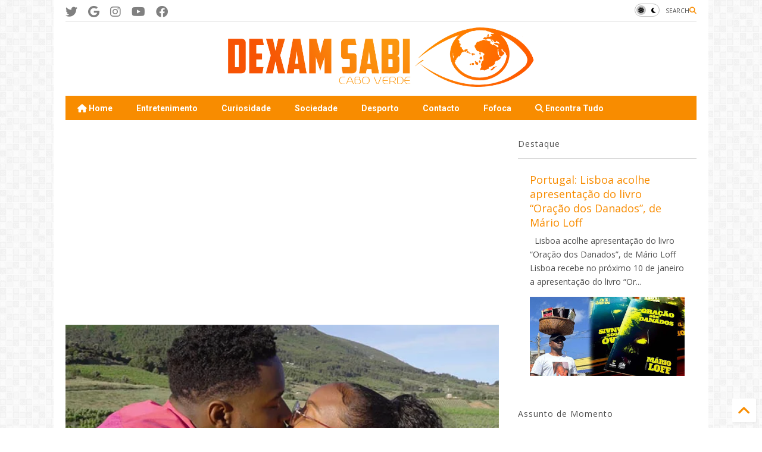

--- FILE ---
content_type: text/html; charset=UTF-8
request_url: https://www.dexamsabi.com/2023/06/video-benjamin-beijo.html
body_size: 38634
content:
<!DOCTYPE html>
<html class='v2' dir='ltr' lang='pt-PT' xmlns='http://www.w3.org/1999/xhtml' xmlns:b='http://www.google.com/2005/gml/b' xmlns:data='http://www.google.com/2005/gml/data' xmlns:expr='http://www.google.com/2005/gml/expr'>
<!--
<head>
<link href='https://www.blogger.com/static/v1/widgets/335934321-css_bundle_v2.css' rel='stylesheet' type='text/css'/>

-->
<head>
<link as='style' href='https://google-git.github.io/icon/css/all.min.css' onload='this.onload=null;this.rel=&#39;stylesheet&#39;' rel='preload'/>
<noscript><link href='https://google-git.github.io/icon/icon/css/all.min.css' rel='stylesheet'/></noscript>
<link as='style' href='https://google-git.github.io/icon/icon/v4-shims.css' onload='this.onload=null;this.rel=&#39;stylesheet&#39;' rel='preload'/>
<noscript><link href='https://google-git.github.io/icon/icon/v4-shims.css' rel='stylesheet'/></noscript>
<link href='//github.io' rel='dns-prefetch'/><link href='//1.bp.blogspot.com' rel='dns-prefetch'/><link href='//28.2bp.blogspot.com' rel='dns-prefetch'/><link href='//3.bp.blogspot.com' rel='dns-prefetch'/><link href='//4.bp.blogspot.com' rel='dns-prefetch'/><link href='//www.blogger.com' rel='dns-prefetch'/><link href='//maxcdn.bootstrapcdn.com' rel='dns-prefetch'/><link href='//fonts.googleapis.com' rel='dns-prefetch'/><link href='//use.fontawesome.com' rel='dns-prefetch'/><link href='//ajax.googleapis.com' rel='dns-prefetch'/><link href='//resources.blogblog.com' rel='dns-prefetch'/><link href='//www.facebook.com' rel='dns-prefetch'/><link href='//plus.google.com' rel='dns-prefetch'/><link href='//twitter.com' rel='dns-prefetch'/><link href='//www.youtube.com' rel='dns-prefetch'/><link href='//feedburner.google.com' rel='dns-prefetch'/><link href='//www.pinterest.com' rel='dns-prefetch'/><link href='//www.linkedin.com' rel='dns-prefetch'/><link href='//www.behance.net' rel='dns-prefetch'/><link href='//feeds.feedburner.com' rel='dns-prefetch'/><link href='//github.com' rel='dns-prefetch'/><link href='//player.vimeo.com' rel='dns-prefetch'/><link href='//platform.twitter.com' rel='dns-prefetch'/><link href='//apis.google.com' rel='dns-prefetch'/><link href='//connect.facebook.net' rel='dns-prefetch'/><link href='//cdnjs.cloudflare.com' rel='dns-prefetch'/><link href='//www.google-analytics.com' rel='dns-prefetch'/><link href='//pagead2.googlesyndication.com' rel='dns-prefetch'/><link href='//googleads.g.doubleclick.net' rel='dns-prefetch'/><link href='//www.gstatic.com' rel='dns-prefetch'/><link href='//www.googletagservices.com' rel='dns-prefetch'/><link href='//static.xx.fbcdn.net' rel='dns-prefetch'/><link href='//tpc.googlesyndication.com' rel='dns-prefetch'/><link href='//syndication.twitter.com' rel='dns-prefetch'/><link href='//w.sharethis.com' rel='dns-prefetch'/><link href='//edge.sharethis.com' rel='dns-prefetch'/><link href='//t.sharethis.com' rel='dns-prefetch'/><link href='//x.disq.us' rel='dns-prefetch'/><link href='//s7.addthis.com' rel='dns-prefetch'/>
<meta charset='utf-8'/>
<!--magone-theme-color--><meta content='#ff6200' name='theme-color'/>
<meta content='width=device-width,initial-scale=1.0,minimum-scale=1.0' name='viewport'/>
<script async='async' src='https://ajax.googleapis.com/ajax/libs/jquery/3.6.3/jquery.js' type='text/javascript'></script>
<script async='async' src='https://tiennguyenvan.github.io/cdn/magone/6.9.9632/owl.min.js' type='text/javascript'></script>
<!-- <script type="text/javascript" src="https://sneeit/blogger-theme-magone/src/owl.min.js" async="async" /> -->
<script async='async' id='main-js' src='https://tiennguyenvan.github.io/cdn/magone/6.9.9632/main.js' type='text/javascript'></script>
<!-- <script id="main-js" type="text/javascript" src="https://sneeit/blogger-theme-magone/build/main.js" async="async" /> -->
<meta content='text/html; charset=UTF-8' http-equiv='Content-Type'/>
<meta content='blogger' name='generator'/>
<link href='https://www.dexamsabi.com/favicon.ico' rel='icon' type='image/x-icon'/>
<link href='https://www.dexamsabi.com/2023/06/video-benjamin-beijo.html' rel='canonical'/>
<link rel="alternate" type="application/atom+xml" title="Dexam Sabi Cabo Verde - Atom" href="https://www.dexamsabi.com/feeds/posts/default" />
<link rel="alternate" type="application/rss+xml" title="Dexam Sabi Cabo Verde - RSS" href="https://www.dexamsabi.com/feeds/posts/default?alt=rss" />
<link rel="service.post" type="application/atom+xml" title="Dexam Sabi Cabo Verde - Atom" href="https://www.blogger.com/feeds/777634241572887542/posts/default" />

<link rel="alternate" type="application/atom+xml" title="Dexam Sabi Cabo Verde - Atom" href="https://www.dexamsabi.com/feeds/6445538664542921953/comments/default" />
<!--Can't find substitution for tag [blog.ieCssRetrofitLinks]-->
<link href='https://blogger.googleusercontent.com/img/b/R29vZ2xl/AVvXsEgLtbHIY5CjZk6eBjXLg8Fgddje7e9S4N6pw8fHNgy6Jj8PuK0mGongp438xw9Rmt8vrEyqJwtUrn9uWP2iZT_NPt3JGdFEccCktXM8XQnwbw40K73XFbs9TZOnnew0xZUgT117DXyGZnK-DCjldU36auOlo22pEXcAoCUxk_xrQhBq3HuVlmekMklP/w400-h200/Benjamin%20-%20Beijo%20%20copy.jpg' rel='image_src'/>
<meta content='Benjamin - video clipe Beijo ' name='description'/>
<meta content='https://www.dexamsabi.com/2023/06/video-benjamin-beijo.html' property='og:url'/>
<meta content='Video: Benjamin - Beijo ' property='og:title'/>
<meta content='Benjamin - video clipe Beijo ' property='og:description'/>
<meta content='https://blogger.googleusercontent.com/img/b/R29vZ2xl/AVvXsEgLtbHIY5CjZk6eBjXLg8Fgddje7e9S4N6pw8fHNgy6Jj8PuK0mGongp438xw9Rmt8vrEyqJwtUrn9uWP2iZT_NPt3JGdFEccCktXM8XQnwbw40K73XFbs9TZOnnew0xZUgT117DXyGZnK-DCjldU36auOlo22pEXcAoCUxk_xrQhBq3HuVlmekMklP/w1200-h630-p-k-no-nu/Benjamin%20-%20Beijo%20%20copy.jpg' property='og:image'/>
<title>
Video: Benjamin - Beijo  | Dexam Sabi Cabo Verde
</title>
<meta content='article' property='og:type'/>
<meta content='https://blogger.googleusercontent.com/img/b/R29vZ2xl/AVvXsEgLtbHIY5CjZk6eBjXLg8Fgddje7e9S4N6pw8fHNgy6Jj8PuK0mGongp438xw9Rmt8vrEyqJwtUrn9uWP2iZT_NPt3JGdFEccCktXM8XQnwbw40K73XFbs9TZOnnew0xZUgT117DXyGZnK-DCjldU36auOlo22pEXcAoCUxk_xrQhBq3HuVlmekMklP/w600-h315-p-k-no-nu/Benjamin%20-%20Beijo%20%20copy.jpg' property='og:image'/>
<meta content='600' property='og:image:width'/>
<meta content='315' property='og:image:height'/>
<meta content='https://blogger.googleusercontent.com/img/b/R29vZ2xl/AVvXsEgLtbHIY5CjZk6eBjXLg8Fgddje7e9S4N6pw8fHNgy6Jj8PuK0mGongp438xw9Rmt8vrEyqJwtUrn9uWP2iZT_NPt3JGdFEccCktXM8XQnwbw40K73XFbs9TZOnnew0xZUgT117DXyGZnK-DCjldU36auOlo22pEXcAoCUxk_xrQhBq3HuVlmekMklP/w1200-h630-p-k-no-nu/Benjamin%20-%20Beijo%20%20copy.jpg' property='twitter:image'/>
<meta content='summary_large_image' name='twitter:card'/>
<link as='image' href='https://blogger.googleusercontent.com/img/b/R29vZ2xl/AVvXsEgLtbHIY5CjZk6eBjXLg8Fgddje7e9S4N6pw8fHNgy6Jj8PuK0mGongp438xw9Rmt8vrEyqJwtUrn9uWP2iZT_NPt3JGdFEccCktXM8XQnwbw40K73XFbs9TZOnnew0xZUgT117DXyGZnK-DCjldU36auOlo22pEXcAoCUxk_xrQhBq3HuVlmekMklP/w400-h200/Benjamin%20-%20Beijo%20%20copy.jpg' rel='preload'/>
<meta content='Dexam Sabi Cabo Verde' property='og:site_name'/>

<meta property='fb:app_id' content='403849583055028'/>


<script type='text/javascript'>var FACEBOOK_APP_ID = '403849583055028';</script>
<!--dis-bing-index-archive-pages-start-->
<style type='text/css'>@font-face{font-family:'Open Sans';font-style:normal;font-weight:400;font-stretch:100%;font-display:swap;src:url(//fonts.gstatic.com/s/opensans/v44/memSYaGs126MiZpBA-UvWbX2vVnXBbObj2OVZyOOSr4dVJWUgsjZ0B4taVIUwaEQbjB_mQ.woff2)format('woff2');unicode-range:U+0460-052F,U+1C80-1C8A,U+20B4,U+2DE0-2DFF,U+A640-A69F,U+FE2E-FE2F;}@font-face{font-family:'Open Sans';font-style:normal;font-weight:400;font-stretch:100%;font-display:swap;src:url(//fonts.gstatic.com/s/opensans/v44/memSYaGs126MiZpBA-UvWbX2vVnXBbObj2OVZyOOSr4dVJWUgsjZ0B4kaVIUwaEQbjB_mQ.woff2)format('woff2');unicode-range:U+0301,U+0400-045F,U+0490-0491,U+04B0-04B1,U+2116;}@font-face{font-family:'Open Sans';font-style:normal;font-weight:400;font-stretch:100%;font-display:swap;src:url(//fonts.gstatic.com/s/opensans/v44/memSYaGs126MiZpBA-UvWbX2vVnXBbObj2OVZyOOSr4dVJWUgsjZ0B4saVIUwaEQbjB_mQ.woff2)format('woff2');unicode-range:U+1F00-1FFF;}@font-face{font-family:'Open Sans';font-style:normal;font-weight:400;font-stretch:100%;font-display:swap;src:url(//fonts.gstatic.com/s/opensans/v44/memSYaGs126MiZpBA-UvWbX2vVnXBbObj2OVZyOOSr4dVJWUgsjZ0B4jaVIUwaEQbjB_mQ.woff2)format('woff2');unicode-range:U+0370-0377,U+037A-037F,U+0384-038A,U+038C,U+038E-03A1,U+03A3-03FF;}@font-face{font-family:'Open Sans';font-style:normal;font-weight:400;font-stretch:100%;font-display:swap;src:url(//fonts.gstatic.com/s/opensans/v44/memSYaGs126MiZpBA-UvWbX2vVnXBbObj2OVZyOOSr4dVJWUgsjZ0B4iaVIUwaEQbjB_mQ.woff2)format('woff2');unicode-range:U+0307-0308,U+0590-05FF,U+200C-2010,U+20AA,U+25CC,U+FB1D-FB4F;}@font-face{font-family:'Open Sans';font-style:normal;font-weight:400;font-stretch:100%;font-display:swap;src:url(//fonts.gstatic.com/s/opensans/v44/memSYaGs126MiZpBA-UvWbX2vVnXBbObj2OVZyOOSr4dVJWUgsjZ0B5caVIUwaEQbjB_mQ.woff2)format('woff2');unicode-range:U+0302-0303,U+0305,U+0307-0308,U+0310,U+0312,U+0315,U+031A,U+0326-0327,U+032C,U+032F-0330,U+0332-0333,U+0338,U+033A,U+0346,U+034D,U+0391-03A1,U+03A3-03A9,U+03B1-03C9,U+03D1,U+03D5-03D6,U+03F0-03F1,U+03F4-03F5,U+2016-2017,U+2034-2038,U+203C,U+2040,U+2043,U+2047,U+2050,U+2057,U+205F,U+2070-2071,U+2074-208E,U+2090-209C,U+20D0-20DC,U+20E1,U+20E5-20EF,U+2100-2112,U+2114-2115,U+2117-2121,U+2123-214F,U+2190,U+2192,U+2194-21AE,U+21B0-21E5,U+21F1-21F2,U+21F4-2211,U+2213-2214,U+2216-22FF,U+2308-230B,U+2310,U+2319,U+231C-2321,U+2336-237A,U+237C,U+2395,U+239B-23B7,U+23D0,U+23DC-23E1,U+2474-2475,U+25AF,U+25B3,U+25B7,U+25BD,U+25C1,U+25CA,U+25CC,U+25FB,U+266D-266F,U+27C0-27FF,U+2900-2AFF,U+2B0E-2B11,U+2B30-2B4C,U+2BFE,U+3030,U+FF5B,U+FF5D,U+1D400-1D7FF,U+1EE00-1EEFF;}@font-face{font-family:'Open Sans';font-style:normal;font-weight:400;font-stretch:100%;font-display:swap;src:url(//fonts.gstatic.com/s/opensans/v44/memSYaGs126MiZpBA-UvWbX2vVnXBbObj2OVZyOOSr4dVJWUgsjZ0B5OaVIUwaEQbjB_mQ.woff2)format('woff2');unicode-range:U+0001-000C,U+000E-001F,U+007F-009F,U+20DD-20E0,U+20E2-20E4,U+2150-218F,U+2190,U+2192,U+2194-2199,U+21AF,U+21E6-21F0,U+21F3,U+2218-2219,U+2299,U+22C4-22C6,U+2300-243F,U+2440-244A,U+2460-24FF,U+25A0-27BF,U+2800-28FF,U+2921-2922,U+2981,U+29BF,U+29EB,U+2B00-2BFF,U+4DC0-4DFF,U+FFF9-FFFB,U+10140-1018E,U+10190-1019C,U+101A0,U+101D0-101FD,U+102E0-102FB,U+10E60-10E7E,U+1D2C0-1D2D3,U+1D2E0-1D37F,U+1F000-1F0FF,U+1F100-1F1AD,U+1F1E6-1F1FF,U+1F30D-1F30F,U+1F315,U+1F31C,U+1F31E,U+1F320-1F32C,U+1F336,U+1F378,U+1F37D,U+1F382,U+1F393-1F39F,U+1F3A7-1F3A8,U+1F3AC-1F3AF,U+1F3C2,U+1F3C4-1F3C6,U+1F3CA-1F3CE,U+1F3D4-1F3E0,U+1F3ED,U+1F3F1-1F3F3,U+1F3F5-1F3F7,U+1F408,U+1F415,U+1F41F,U+1F426,U+1F43F,U+1F441-1F442,U+1F444,U+1F446-1F449,U+1F44C-1F44E,U+1F453,U+1F46A,U+1F47D,U+1F4A3,U+1F4B0,U+1F4B3,U+1F4B9,U+1F4BB,U+1F4BF,U+1F4C8-1F4CB,U+1F4D6,U+1F4DA,U+1F4DF,U+1F4E3-1F4E6,U+1F4EA-1F4ED,U+1F4F7,U+1F4F9-1F4FB,U+1F4FD-1F4FE,U+1F503,U+1F507-1F50B,U+1F50D,U+1F512-1F513,U+1F53E-1F54A,U+1F54F-1F5FA,U+1F610,U+1F650-1F67F,U+1F687,U+1F68D,U+1F691,U+1F694,U+1F698,U+1F6AD,U+1F6B2,U+1F6B9-1F6BA,U+1F6BC,U+1F6C6-1F6CF,U+1F6D3-1F6D7,U+1F6E0-1F6EA,U+1F6F0-1F6F3,U+1F6F7-1F6FC,U+1F700-1F7FF,U+1F800-1F80B,U+1F810-1F847,U+1F850-1F859,U+1F860-1F887,U+1F890-1F8AD,U+1F8B0-1F8BB,U+1F8C0-1F8C1,U+1F900-1F90B,U+1F93B,U+1F946,U+1F984,U+1F996,U+1F9E9,U+1FA00-1FA6F,U+1FA70-1FA7C,U+1FA80-1FA89,U+1FA8F-1FAC6,U+1FACE-1FADC,U+1FADF-1FAE9,U+1FAF0-1FAF8,U+1FB00-1FBFF;}@font-face{font-family:'Open Sans';font-style:normal;font-weight:400;font-stretch:100%;font-display:swap;src:url(//fonts.gstatic.com/s/opensans/v44/memSYaGs126MiZpBA-UvWbX2vVnXBbObj2OVZyOOSr4dVJWUgsjZ0B4vaVIUwaEQbjB_mQ.woff2)format('woff2');unicode-range:U+0102-0103,U+0110-0111,U+0128-0129,U+0168-0169,U+01A0-01A1,U+01AF-01B0,U+0300-0301,U+0303-0304,U+0308-0309,U+0323,U+0329,U+1EA0-1EF9,U+20AB;}@font-face{font-family:'Open Sans';font-style:normal;font-weight:400;font-stretch:100%;font-display:swap;src:url(//fonts.gstatic.com/s/opensans/v44/memSYaGs126MiZpBA-UvWbX2vVnXBbObj2OVZyOOSr4dVJWUgsjZ0B4uaVIUwaEQbjB_mQ.woff2)format('woff2');unicode-range:U+0100-02BA,U+02BD-02C5,U+02C7-02CC,U+02CE-02D7,U+02DD-02FF,U+0304,U+0308,U+0329,U+1D00-1DBF,U+1E00-1E9F,U+1EF2-1EFF,U+2020,U+20A0-20AB,U+20AD-20C0,U+2113,U+2C60-2C7F,U+A720-A7FF;}@font-face{font-family:'Open Sans';font-style:normal;font-weight:400;font-stretch:100%;font-display:swap;src:url(//fonts.gstatic.com/s/opensans/v44/memSYaGs126MiZpBA-UvWbX2vVnXBbObj2OVZyOOSr4dVJWUgsjZ0B4gaVIUwaEQbjA.woff2)format('woff2');unicode-range:U+0000-00FF,U+0131,U+0152-0153,U+02BB-02BC,U+02C6,U+02DA,U+02DC,U+0304,U+0308,U+0329,U+2000-206F,U+20AC,U+2122,U+2191,U+2193,U+2212,U+2215,U+FEFF,U+FFFD;}@font-face{font-family:'Roboto';font-style:normal;font-weight:400;font-stretch:100%;font-display:swap;src:url(//fonts.gstatic.com/s/roboto/v50/KFO7CnqEu92Fr1ME7kSn66aGLdTylUAMa3GUBHMdazTgWw.woff2)format('woff2');unicode-range:U+0460-052F,U+1C80-1C8A,U+20B4,U+2DE0-2DFF,U+A640-A69F,U+FE2E-FE2F;}@font-face{font-family:'Roboto';font-style:normal;font-weight:400;font-stretch:100%;font-display:swap;src:url(//fonts.gstatic.com/s/roboto/v50/KFO7CnqEu92Fr1ME7kSn66aGLdTylUAMa3iUBHMdazTgWw.woff2)format('woff2');unicode-range:U+0301,U+0400-045F,U+0490-0491,U+04B0-04B1,U+2116;}@font-face{font-family:'Roboto';font-style:normal;font-weight:400;font-stretch:100%;font-display:swap;src:url(//fonts.gstatic.com/s/roboto/v50/KFO7CnqEu92Fr1ME7kSn66aGLdTylUAMa3CUBHMdazTgWw.woff2)format('woff2');unicode-range:U+1F00-1FFF;}@font-face{font-family:'Roboto';font-style:normal;font-weight:400;font-stretch:100%;font-display:swap;src:url(//fonts.gstatic.com/s/roboto/v50/KFO7CnqEu92Fr1ME7kSn66aGLdTylUAMa3-UBHMdazTgWw.woff2)format('woff2');unicode-range:U+0370-0377,U+037A-037F,U+0384-038A,U+038C,U+038E-03A1,U+03A3-03FF;}@font-face{font-family:'Roboto';font-style:normal;font-weight:400;font-stretch:100%;font-display:swap;src:url(//fonts.gstatic.com/s/roboto/v50/KFO7CnqEu92Fr1ME7kSn66aGLdTylUAMawCUBHMdazTgWw.woff2)format('woff2');unicode-range:U+0302-0303,U+0305,U+0307-0308,U+0310,U+0312,U+0315,U+031A,U+0326-0327,U+032C,U+032F-0330,U+0332-0333,U+0338,U+033A,U+0346,U+034D,U+0391-03A1,U+03A3-03A9,U+03B1-03C9,U+03D1,U+03D5-03D6,U+03F0-03F1,U+03F4-03F5,U+2016-2017,U+2034-2038,U+203C,U+2040,U+2043,U+2047,U+2050,U+2057,U+205F,U+2070-2071,U+2074-208E,U+2090-209C,U+20D0-20DC,U+20E1,U+20E5-20EF,U+2100-2112,U+2114-2115,U+2117-2121,U+2123-214F,U+2190,U+2192,U+2194-21AE,U+21B0-21E5,U+21F1-21F2,U+21F4-2211,U+2213-2214,U+2216-22FF,U+2308-230B,U+2310,U+2319,U+231C-2321,U+2336-237A,U+237C,U+2395,U+239B-23B7,U+23D0,U+23DC-23E1,U+2474-2475,U+25AF,U+25B3,U+25B7,U+25BD,U+25C1,U+25CA,U+25CC,U+25FB,U+266D-266F,U+27C0-27FF,U+2900-2AFF,U+2B0E-2B11,U+2B30-2B4C,U+2BFE,U+3030,U+FF5B,U+FF5D,U+1D400-1D7FF,U+1EE00-1EEFF;}@font-face{font-family:'Roboto';font-style:normal;font-weight:400;font-stretch:100%;font-display:swap;src:url(//fonts.gstatic.com/s/roboto/v50/KFO7CnqEu92Fr1ME7kSn66aGLdTylUAMaxKUBHMdazTgWw.woff2)format('woff2');unicode-range:U+0001-000C,U+000E-001F,U+007F-009F,U+20DD-20E0,U+20E2-20E4,U+2150-218F,U+2190,U+2192,U+2194-2199,U+21AF,U+21E6-21F0,U+21F3,U+2218-2219,U+2299,U+22C4-22C6,U+2300-243F,U+2440-244A,U+2460-24FF,U+25A0-27BF,U+2800-28FF,U+2921-2922,U+2981,U+29BF,U+29EB,U+2B00-2BFF,U+4DC0-4DFF,U+FFF9-FFFB,U+10140-1018E,U+10190-1019C,U+101A0,U+101D0-101FD,U+102E0-102FB,U+10E60-10E7E,U+1D2C0-1D2D3,U+1D2E0-1D37F,U+1F000-1F0FF,U+1F100-1F1AD,U+1F1E6-1F1FF,U+1F30D-1F30F,U+1F315,U+1F31C,U+1F31E,U+1F320-1F32C,U+1F336,U+1F378,U+1F37D,U+1F382,U+1F393-1F39F,U+1F3A7-1F3A8,U+1F3AC-1F3AF,U+1F3C2,U+1F3C4-1F3C6,U+1F3CA-1F3CE,U+1F3D4-1F3E0,U+1F3ED,U+1F3F1-1F3F3,U+1F3F5-1F3F7,U+1F408,U+1F415,U+1F41F,U+1F426,U+1F43F,U+1F441-1F442,U+1F444,U+1F446-1F449,U+1F44C-1F44E,U+1F453,U+1F46A,U+1F47D,U+1F4A3,U+1F4B0,U+1F4B3,U+1F4B9,U+1F4BB,U+1F4BF,U+1F4C8-1F4CB,U+1F4D6,U+1F4DA,U+1F4DF,U+1F4E3-1F4E6,U+1F4EA-1F4ED,U+1F4F7,U+1F4F9-1F4FB,U+1F4FD-1F4FE,U+1F503,U+1F507-1F50B,U+1F50D,U+1F512-1F513,U+1F53E-1F54A,U+1F54F-1F5FA,U+1F610,U+1F650-1F67F,U+1F687,U+1F68D,U+1F691,U+1F694,U+1F698,U+1F6AD,U+1F6B2,U+1F6B9-1F6BA,U+1F6BC,U+1F6C6-1F6CF,U+1F6D3-1F6D7,U+1F6E0-1F6EA,U+1F6F0-1F6F3,U+1F6F7-1F6FC,U+1F700-1F7FF,U+1F800-1F80B,U+1F810-1F847,U+1F850-1F859,U+1F860-1F887,U+1F890-1F8AD,U+1F8B0-1F8BB,U+1F8C0-1F8C1,U+1F900-1F90B,U+1F93B,U+1F946,U+1F984,U+1F996,U+1F9E9,U+1FA00-1FA6F,U+1FA70-1FA7C,U+1FA80-1FA89,U+1FA8F-1FAC6,U+1FACE-1FADC,U+1FADF-1FAE9,U+1FAF0-1FAF8,U+1FB00-1FBFF;}@font-face{font-family:'Roboto';font-style:normal;font-weight:400;font-stretch:100%;font-display:swap;src:url(//fonts.gstatic.com/s/roboto/v50/KFO7CnqEu92Fr1ME7kSn66aGLdTylUAMa3OUBHMdazTgWw.woff2)format('woff2');unicode-range:U+0102-0103,U+0110-0111,U+0128-0129,U+0168-0169,U+01A0-01A1,U+01AF-01B0,U+0300-0301,U+0303-0304,U+0308-0309,U+0323,U+0329,U+1EA0-1EF9,U+20AB;}@font-face{font-family:'Roboto';font-style:normal;font-weight:400;font-stretch:100%;font-display:swap;src:url(//fonts.gstatic.com/s/roboto/v50/KFO7CnqEu92Fr1ME7kSn66aGLdTylUAMa3KUBHMdazTgWw.woff2)format('woff2');unicode-range:U+0100-02BA,U+02BD-02C5,U+02C7-02CC,U+02CE-02D7,U+02DD-02FF,U+0304,U+0308,U+0329,U+1D00-1DBF,U+1E00-1E9F,U+1EF2-1EFF,U+2020,U+20A0-20AB,U+20AD-20C0,U+2113,U+2C60-2C7F,U+A720-A7FF;}@font-face{font-family:'Roboto';font-style:normal;font-weight:400;font-stretch:100%;font-display:swap;src:url(//fonts.gstatic.com/s/roboto/v50/KFO7CnqEu92Fr1ME7kSn66aGLdTylUAMa3yUBHMdazQ.woff2)format('woff2');unicode-range:U+0000-00FF,U+0131,U+0152-0153,U+02BB-02BC,U+02C6,U+02DA,U+02DC,U+0304,U+0308,U+0329,U+2000-206F,U+20AC,U+2122,U+2191,U+2193,U+2212,U+2215,U+FEFF,U+FFFD;}@font-face{font-family:'Roboto';font-style:normal;font-weight:700;font-stretch:100%;font-display:swap;src:url(//fonts.gstatic.com/s/roboto/v50/KFO7CnqEu92Fr1ME7kSn66aGLdTylUAMa3GUBHMdazTgWw.woff2)format('woff2');unicode-range:U+0460-052F,U+1C80-1C8A,U+20B4,U+2DE0-2DFF,U+A640-A69F,U+FE2E-FE2F;}@font-face{font-family:'Roboto';font-style:normal;font-weight:700;font-stretch:100%;font-display:swap;src:url(//fonts.gstatic.com/s/roboto/v50/KFO7CnqEu92Fr1ME7kSn66aGLdTylUAMa3iUBHMdazTgWw.woff2)format('woff2');unicode-range:U+0301,U+0400-045F,U+0490-0491,U+04B0-04B1,U+2116;}@font-face{font-family:'Roboto';font-style:normal;font-weight:700;font-stretch:100%;font-display:swap;src:url(//fonts.gstatic.com/s/roboto/v50/KFO7CnqEu92Fr1ME7kSn66aGLdTylUAMa3CUBHMdazTgWw.woff2)format('woff2');unicode-range:U+1F00-1FFF;}@font-face{font-family:'Roboto';font-style:normal;font-weight:700;font-stretch:100%;font-display:swap;src:url(//fonts.gstatic.com/s/roboto/v50/KFO7CnqEu92Fr1ME7kSn66aGLdTylUAMa3-UBHMdazTgWw.woff2)format('woff2');unicode-range:U+0370-0377,U+037A-037F,U+0384-038A,U+038C,U+038E-03A1,U+03A3-03FF;}@font-face{font-family:'Roboto';font-style:normal;font-weight:700;font-stretch:100%;font-display:swap;src:url(//fonts.gstatic.com/s/roboto/v50/KFO7CnqEu92Fr1ME7kSn66aGLdTylUAMawCUBHMdazTgWw.woff2)format('woff2');unicode-range:U+0302-0303,U+0305,U+0307-0308,U+0310,U+0312,U+0315,U+031A,U+0326-0327,U+032C,U+032F-0330,U+0332-0333,U+0338,U+033A,U+0346,U+034D,U+0391-03A1,U+03A3-03A9,U+03B1-03C9,U+03D1,U+03D5-03D6,U+03F0-03F1,U+03F4-03F5,U+2016-2017,U+2034-2038,U+203C,U+2040,U+2043,U+2047,U+2050,U+2057,U+205F,U+2070-2071,U+2074-208E,U+2090-209C,U+20D0-20DC,U+20E1,U+20E5-20EF,U+2100-2112,U+2114-2115,U+2117-2121,U+2123-214F,U+2190,U+2192,U+2194-21AE,U+21B0-21E5,U+21F1-21F2,U+21F4-2211,U+2213-2214,U+2216-22FF,U+2308-230B,U+2310,U+2319,U+231C-2321,U+2336-237A,U+237C,U+2395,U+239B-23B7,U+23D0,U+23DC-23E1,U+2474-2475,U+25AF,U+25B3,U+25B7,U+25BD,U+25C1,U+25CA,U+25CC,U+25FB,U+266D-266F,U+27C0-27FF,U+2900-2AFF,U+2B0E-2B11,U+2B30-2B4C,U+2BFE,U+3030,U+FF5B,U+FF5D,U+1D400-1D7FF,U+1EE00-1EEFF;}@font-face{font-family:'Roboto';font-style:normal;font-weight:700;font-stretch:100%;font-display:swap;src:url(//fonts.gstatic.com/s/roboto/v50/KFO7CnqEu92Fr1ME7kSn66aGLdTylUAMaxKUBHMdazTgWw.woff2)format('woff2');unicode-range:U+0001-000C,U+000E-001F,U+007F-009F,U+20DD-20E0,U+20E2-20E4,U+2150-218F,U+2190,U+2192,U+2194-2199,U+21AF,U+21E6-21F0,U+21F3,U+2218-2219,U+2299,U+22C4-22C6,U+2300-243F,U+2440-244A,U+2460-24FF,U+25A0-27BF,U+2800-28FF,U+2921-2922,U+2981,U+29BF,U+29EB,U+2B00-2BFF,U+4DC0-4DFF,U+FFF9-FFFB,U+10140-1018E,U+10190-1019C,U+101A0,U+101D0-101FD,U+102E0-102FB,U+10E60-10E7E,U+1D2C0-1D2D3,U+1D2E0-1D37F,U+1F000-1F0FF,U+1F100-1F1AD,U+1F1E6-1F1FF,U+1F30D-1F30F,U+1F315,U+1F31C,U+1F31E,U+1F320-1F32C,U+1F336,U+1F378,U+1F37D,U+1F382,U+1F393-1F39F,U+1F3A7-1F3A8,U+1F3AC-1F3AF,U+1F3C2,U+1F3C4-1F3C6,U+1F3CA-1F3CE,U+1F3D4-1F3E0,U+1F3ED,U+1F3F1-1F3F3,U+1F3F5-1F3F7,U+1F408,U+1F415,U+1F41F,U+1F426,U+1F43F,U+1F441-1F442,U+1F444,U+1F446-1F449,U+1F44C-1F44E,U+1F453,U+1F46A,U+1F47D,U+1F4A3,U+1F4B0,U+1F4B3,U+1F4B9,U+1F4BB,U+1F4BF,U+1F4C8-1F4CB,U+1F4D6,U+1F4DA,U+1F4DF,U+1F4E3-1F4E6,U+1F4EA-1F4ED,U+1F4F7,U+1F4F9-1F4FB,U+1F4FD-1F4FE,U+1F503,U+1F507-1F50B,U+1F50D,U+1F512-1F513,U+1F53E-1F54A,U+1F54F-1F5FA,U+1F610,U+1F650-1F67F,U+1F687,U+1F68D,U+1F691,U+1F694,U+1F698,U+1F6AD,U+1F6B2,U+1F6B9-1F6BA,U+1F6BC,U+1F6C6-1F6CF,U+1F6D3-1F6D7,U+1F6E0-1F6EA,U+1F6F0-1F6F3,U+1F6F7-1F6FC,U+1F700-1F7FF,U+1F800-1F80B,U+1F810-1F847,U+1F850-1F859,U+1F860-1F887,U+1F890-1F8AD,U+1F8B0-1F8BB,U+1F8C0-1F8C1,U+1F900-1F90B,U+1F93B,U+1F946,U+1F984,U+1F996,U+1F9E9,U+1FA00-1FA6F,U+1FA70-1FA7C,U+1FA80-1FA89,U+1FA8F-1FAC6,U+1FACE-1FADC,U+1FADF-1FAE9,U+1FAF0-1FAF8,U+1FB00-1FBFF;}@font-face{font-family:'Roboto';font-style:normal;font-weight:700;font-stretch:100%;font-display:swap;src:url(//fonts.gstatic.com/s/roboto/v50/KFO7CnqEu92Fr1ME7kSn66aGLdTylUAMa3OUBHMdazTgWw.woff2)format('woff2');unicode-range:U+0102-0103,U+0110-0111,U+0128-0129,U+0168-0169,U+01A0-01A1,U+01AF-01B0,U+0300-0301,U+0303-0304,U+0308-0309,U+0323,U+0329,U+1EA0-1EF9,U+20AB;}@font-face{font-family:'Roboto';font-style:normal;font-weight:700;font-stretch:100%;font-display:swap;src:url(//fonts.gstatic.com/s/roboto/v50/KFO7CnqEu92Fr1ME7kSn66aGLdTylUAMa3KUBHMdazTgWw.woff2)format('woff2');unicode-range:U+0100-02BA,U+02BD-02C5,U+02C7-02CC,U+02CE-02D7,U+02DD-02FF,U+0304,U+0308,U+0329,U+1D00-1DBF,U+1E00-1E9F,U+1EF2-1EFF,U+2020,U+20A0-20AB,U+20AD-20C0,U+2113,U+2C60-2C7F,U+A720-A7FF;}@font-face{font-family:'Roboto';font-style:normal;font-weight:700;font-stretch:100%;font-display:swap;src:url(//fonts.gstatic.com/s/roboto/v50/KFO7CnqEu92Fr1ME7kSn66aGLdTylUAMa3yUBHMdazQ.woff2)format('woff2');unicode-range:U+0000-00FF,U+0131,U+0152-0153,U+02BB-02BC,U+02C6,U+02DA,U+02DC,U+0304,U+0308,U+0329,U+2000-206F,U+20AC,U+2122,U+2191,U+2193,U+2212,U+2215,U+FEFF,U+FFFD;}</style>
<style id='page-skin-1' type='text/css'><!--
/*
-----------------------------------------------------------------------------
Template Name: MagOne
Template URI: https://sneeit.com/magone-multi-purpose-blogger-magazine-template/
Author: Tien Nguyen
Author URI: https://sneeit.com
Description: MagOne - Responsive Newspaper and Magazine Blogger Template
Version: 6.9.9632
- Fix: not showing archive page correctly
-----------------------------------------------------------------------------
----------------------------------------------------------------------------- */
/* Variable definitions
=======================
<Variable name="keycolor" description="Main Color" type="color" default="#FF3D00"/>
<Group description="Site" selector="body">
<Variable name="body.font" description="Font" type="font" default="normal normal 12px 'Roboto', sans-serif"/>
<Variable name="site.text.color" description="Text Color" type="color" default="#000000"/>
<Variable name="body.text.font" description="MagOne Body Font" type="font" default="15px Roboto, sans-serif"/>
<Variable name="body.link.color" description="MagOne Body Link color" type="color" default="#2196f3"/>
</Group>
<Group description="Backgrounds" selector="body">
<Variable name="body.background.color" description="Body Background" type="color" default="#efefef"/>
<Variable name="content.background.color" description="Entire Blog Background" type="color" default="#efefef"/>
<Variable name="header.background.color" description="Header Background" type="color" default="#ffffff"/>
</Group>
<Group description="Menu" selector="#PageList1">
<Variable name="menufont" description="Menu Main Items Font" type="font" default="normal bold 14px 'Roboto', sans-serif"/>
<Variable name="menucolor" description="Menu Main Items Color" type="color" default="#000000"/>
<Variable name="menucolorhover" description="Menu Main Items Hover Color" type="color" default="#777777"/>
<Variable name="menubackground" description="Menu Main Items Background" type="color" default="#ffffff"/>
<Variable name="menubackgroundhover" description="Menu Main Items Hover Background" type="color" default="#ffffff"/>
<Variable name="menusubcolor" description="Menu Sub Items Color" type="color" default="#cccccc"/>
<Variable name="menusubcolorhover" description="Menu Sub Items Hover Color" type="color" default="#ffffff"/>
<Variable name="menusubbackground" description="Menu Sub Items Background" type="color" default="#333333"/>
<Variable name="menucurcolor" description="Selected Menu Main Item Color" type="color" default="#FFFFFF"/>
<Variable name="menucurbackground" description="Selected Menu Main Item Background" type="color" default="#FF3D00"/>
</Group>
<Group description="Links" selector="body">
<Variable name="link.color" description="Link Color" type="color" default="#f88c00"/>
<Variable name="link.visited.color" description="Visited Color" type="color" default="#EA3A00"/>
<Variable name="link.hover.color" description="Hover Color" type="color" default="#FF4D11"/>
</Group>
<Group description="Widgets - Gadgets" selector="#primary .widget">
<Variable name="wid.bg.color" description="Widget Background Color" type="color" default="#ffffff"/>
<Variable name="feedwid.title.font" description="Article Widgets Title" type="font" default="normal bold 23px 'Roboto', sans-serif"/>
<Variable name="sidewid.title.font" description="Right Sidebar Widgets Title" type="font" default="normal normal 16px 'Roboto', sans-serif"/>
<Variable name="blockitembghv" description="Background of Items in Blocks when Hover" type="color" default="#000000"/>
</Group>
<Group description="Post" selector="h1.post-title">
<Variable name="post.title.font" description="Post Title" type="font" default="normal normal 40px 'Roboto', sans-serif"/>
<Variable name="post.body.font" description="Post Body" type="font" default="normal normal 16px 'Roboto', sans-serif"/>
</Group>
<Group description="Slider" selector=".widget.slider">
<Variable name="slider.title.font" description="Slider Item Title" type="font" default="normal 400 30px 'Roboto', sans-serif"/>
<Variable name="posts.title.color" description="MagOne Post title color" type="color" default="#ffffff"/>
<Variable name="posts.icons.color" description="MagOne Post icons color" type="color" default="#ffffff"/>
<Variable name="tabs.font" description="MagOne Tabs Font" type="font" default="700 normal 15px Roboto"/>
<Variable name="labels.text.color" description="MagOne Label text color" type="color" default="#ffffff"/>
<Variable name="labels.background.color" description="MagOne Label bg color" type="color" default="#ffffff"/>
</Group>
<Variable name="body.background" description="Body Background" type="background"
color="#ffffff" default="$(color) none repeat scroll top left"/>
<Variable name="body.background.override" description="Body Background Override" type="string" default=""/>
<Variable name="body.background.gradient.cap" description="Body Gradient Cap" type="url"
default="url(//www.blogblog.com/1kt/simple/gradients_light.png)"/>
<Variable name="body.background.gradient.tile" description="Body Gradient Tile" type="url"
default="url(//www.blogblog.com/1kt/simple/body_gradient_tile_light.png)"/>
<Group description="Dark Mode Site" selector="site">
<Variable name="darkkeycolor" description="Main Color for Dark Mode" type="color" default="#f6aa63"/>
<Variable name="darksite.text.color" description="Text Color for Dark Mode" type="color" default="#FFFFFF"/>
<Variable name="darkbody.background.color" description="Body Background for Dark Mode" type="color" default="#333333"/>
<Variable name="darkcontent.background.color" description="Entire Blog Background for Dark Mode" type="color" default="#212121"/>
<Variable name="darkheader.background.color" description="Header Background for Dark Mode" type="color" default="#181818"/>
<Variable name="darkmenucolor" description="Menu Main Items Color for Dark Mode" type="color" default="#eeeeee"/>
<Variable name="darkmenucolorhover" description="Menu Main Items Hover Color for Dark Mode" type="color" default="#cccccc"/>
<Variable name="darkmenubackground" description="Menu Main Items Background for Dark Mode" type="color" default="#181818"/>
<Variable name="darkmenubackgroundhover" description="Menu Main Items Hover Background for Dark Mode" type="color" default="#121212"/>
<Variable name="darkmenusubcolor" description="Menu Sub Items Color for Dark Mode" type="color" default="#cccccc"/>
<Variable name="darkmenusubcolorhover" description="Menu Sub Items Hover Color for Dark Mode" type="color" default="#ffffff"/>
<Variable name="darkmenusubbackground" description="Menu Sub Items Background for Dark Mode" type="color" default="#333333"/>
<Variable name="darkmenucurcolor" description="Selected Menu Main Item Color for Dark Mode" type="color" default="#FFFFFF"/>
<Variable name="darkmenucurbackground" description="Selected Menu Main Item Background for Dark Mode" type="color" default="#f6aa63"/>
<Variable name="darklink.color" description="Link Color for Dark Mode" type="color" default="#f6aa63"/>
<Variable name="darklink.visited.color" description="Visited Color for Dark Mode" type="color" default="#d8873a"/>
<Variable name="darklink.hover.color" description="Hover Color for Dark Mode" type="color" default="#ffbb7b"/>
<Variable name="darkwid.bg.color" description="Widget Background Color for Dark Mode" type="color" default="#181818"/>
<Variable name="posts.background.color" description="MagOne Blogger Comment Form Background Color" type="color" default="#ffffff"/>
<Variable name="body.text.color" description="MagOne Comment Form Text Color" type="color" default="#000000"/>
</Group>
*/
/*Variable Apply Here*/
a:link {text-decoration:none;color: #f88c00;}
[data-mode="dark"] a:link {color: #f6aa63;}
a:visited {text-decoration:none;color: #f88c00;}
[data-mode="dark"] a:visited {color: #d8873a;}
a:hover {color: #f88c00; border-color: inherit!important}
body {font: normal normal 12px Open Sans;color: #000000;background: #ffffff url(https://1.bp.blogspot.com/-pshssncNNJQ/V8ZaZ1hJZkI/AAAAAAAAQ7c/dZATgwATdiM_yKEYbvg_tN6XfXbL3qrEACK4B/s0/body-bg7%255B1%255D.png) repeat fixed top left;}
.header-button .inner span, .header-social-icons ul li a, .header-social-icons ul li a:link, input,
.tab-link.active .tab-link-inner,  .feed.widget.ticker .item-title a, .feed.widget.list .item-title a, .feed.widget.list .meta-item-author,
.feed.widget.list .meta-item-date, .feed.widget.one .meta-item, .feed.widget.complex .item-title a,
.feed.widget.three .meta-item, .feed.widget.blogging .item-title a, .feed.widget.blogging .meta-item,
.feed.widget.right .meta-item, .feed.widget.left .meta-item,
.feed.widget.left .item .item-title a, .feed.widget.right .item .item-title a,
#footer .widget[id*="List"] li a, #footer .widget.social_icons li a,
a.post-meta, .shortcode-tab ul.tab-header li.ui-state-active a, .shortcode-vtab ul.tab-header li.ui-state-active a,
.shortcode-accordion .ui-state-active .accordion-title, .post-page-button.active, a.comments-title,
a.comment-date, .blogger-alt-comments .comment-header .datetime.secondary-text a,
.comment-footer a span, .blogger-alt-comments .comment-actions.secondary-text a {
color: #000000;
}
[data-mode="dark"] {color: #ffffff;background-color: #333333}
[data-mode="dark"] select, [data-mode="dark"] input, [data-mode="dark"] textarea {color: #ffffff; background-color: #111}
[data-mode="dark"] .header-button .inner span, [data-mode="dark"] .header-social-icons ul li a, [data-mode="dark"] .header-social-icons ul li a:link,
[data-mode="dark"] input, [data-mode="dark"] .tab-link.active .tab-link-inner,
[data-mode="dark"] .feed.widget.ticker .item-title a, [data-mode="dark"] .feed.widget.list .item-title a, [data-mode="dark"] .feed.widget.list .meta-item-author,
[data-mode="dark"] .feed.widget.list .meta-item-date, [data-mode="dark"] .feed.widget.one .meta-item, [data-mode="dark"] .feed.widget.complex .item-title a,
[data-mode="dark"] .feed.widget.three .meta-item, [data-mode="dark"] .feed.widget.blogging .item-title a, [data-mode="dark"] .feed.widget.blogging .meta-item,
[data-mode="dark"] .feed.widget.right .meta-item, [data-mode="dark"] .feed.widget.left .meta-item,
[data-mode="dark"] .feed.widget.left .item .item-title a, [data-mode="dark"] .feed.widget.right .item .item-title a,
[data-mode="dark"] #footer .widget[id*="List"] li a, [data-mode="dark"] #footer .widget.social_icons li a,
[data-mode="dark"] a.post-meta, [data-mode="dark"] .shortcode-tab ul.tab-header li.ui-state-active a,
[data-mode="dark"] .shortcode-vtab ul.tab-header li.ui-state-active a,
[data-mode="dark"] .shortcode-accordion .ui-state-active .accordion-title, [data-mode="dark"] .post-page-button.active,
[data-mode="dark"] a.comments-title, [data-mode="dark"] a.comment-date, [data-mode="dark"] .blogger-alt-comments .comment-header .datetime.secondary-text a,
[data-mode="dark"] .comment-footer a span, [data-mode="dark"] .blogger-alt-comments .comment-actions.secondary-text a {
color: #ffffff;
}
[data-mode="dark"] a:hover {color: #ffbb7b;}
.color {color: #f88c00;}
[data-mode="dark"] .color {color: #f6aa63;}
.border {border-color: #f88c00;}
[data-mode="dark"] .border {border-color: #f6aa63;}
.bg {background-color: #f88c00;}
[data-mode="dark"] .bg {background-color: #f6aa63;}
.header-bg, #header.sticky {background-color:#ffffff;}
[data-mode="dark"] .header-bg, [data-mode="dark"] #header.sticky {background-color:#181818;}
#sidebar .widget, .feed.widget.ticker .widget-content, .feed.widget .item, .feed.widget.blogging .widget-content,
#blog-pager a, .post-body-inner table, a.feed-widget-pagination-button, .post-page-button,
.shortcode-tab, .shortcode-vtab, .shortcode-accordion, a.archive-page-pagination-button,
a.scroll-up, .post-share-buttons-url, .footer-inner, .locked-content, .post-related-inner,
.comment-form-message, .shortcode-message .message-content, .wrapper.white-post-inner .post-body-inner
{
background: #ffffff
}
[data-mode="dark"] #sidebar .widget, [data-mode="dark"] .feed.widget.ticker .widget-content, [data-mode="dark"] .feed.widget .item,
[data-mode="dark"] .feed.widget.blogging .widget-content, [data-mode="dark"] #blog-pager a,
[data-mode="dark"] .post-body-inner table, [data-mode="dark"] a.feed-widget-pagination-button, [data-mode="dark"] .post-page-button,
[data-mode="dark"] .shortcode-tab, [data-mode="dark"] .shortcode-vtab, [data-mode="dark"] .shortcode-accordion, [data-mode="dark"] a.archive-page-pagination-button,
[data-mode="dark"] a.scroll-up, [data-mode="dark"] .post-share-buttons-url, [data-mode="dark"] .footer-inner, [data-mode="dark"] .locked-content, [data-mode="dark"] .post-related-inner,
[data-mode="dark"] .comment-form-message, [data-mode="dark"] .shortcode-message .message-content, [data-mode="dark"] .wrapper.white-post-inner .post-body-inner
{
background: #181818
}
.wrapper {background-color:#ffffff;max-width: 100%;margin: auto;opacity: 0}
[data-mode="dark"] .wrapper {background-color:#212121}
a.comments-title.active {background-color: #ffffff}
[data-mode="dark"] a.comments-title.active {background-color: #212121}
.wrapper.preview {opacity: 1}
.post-body {font: normal normal 14px Open Sans;}
.main-menu {border-top: 1px solid #f88c00;}
[data-mode="dark"] .main-menu {border-top: 1px solid #f6aa63;}
.main-menu ul.sub-menu li:hover > a {border-left: 2px solid #f88c00;}
[data-mode="dark"] .main-menu ul.sub-menu li:hover > a {border-left-color: #f6aa63;}
.main-menu .menu-item-mega > .menu-item-inner > .sub-menu > li li:hover a {border-left: 1px solid #f88c00;}
[data-mode="dark"] .main-menu .menu-item-mega > .menu-item-inner > .sub-menu > li li:hover a {border-left: 1px solid #f6aa63;}
.main-menu ul.sub-menu li:hover > a,
.main-menu .menu-item-mega > .menu-item-inner > .sub-menu,
.main-menu .menu-item-mega > .menu-item-inner > .sub-menu > li li:hover a {border-color: #f88c00!important;}
[data-mode="dark"] .main-menu ul.sub-menu li:hover > a,
[data-mode="dark"] .main-menu .menu-item-mega > .menu-item-inner > .sub-menu,
[data-mode="dark"] .main-menu .menu-item-mega > .menu-item-inner > .sub-menu > li li:hover a {border-color: #f6aa63!important;}
.header-social-icons ul li a:hover {color: #f88c00;}
[data-mode="dark"] .header-social-icons ul li a:hover {color: #f6aa63;}
.feed-widget-header .widget-title {font: normal normal 20px Open Sans;}
.slider-item .item-readmore:hover {background: #f88c00}
[data-mode="dark"] .slider-item .item-readmore:hover {background: #f6aa63}
.owl-dot.active {background: #f88c00;}
[data-mode="dark"] .owl-dot.active {background: #f6aa63;}
#main-sidebar .widget > h2, #main-sidebar .feed-widget-header, #main-sidebar .feed-widget-header h2 {font: normal normal 14px Open Sans;}
#main-sidebar .widget.FollowByEmail .follow-by-email-submit {background: #f88c00;}
[data-mode="dark"] #main-sidebar .widget.FollowByEmail .follow-by-email-submit {background: #f6aa63;}
#footer .widget.social_icons li a:hover {color: #f88c00;}
[data-mode="dark"] #footer .widget.social_icons li a:hover {color: #f6aa63;}
#footer .FollowByEmail .follow-by-email-submit {background: #f88c00;}
[data-mode="dark"] #footer .FollowByEmail .follow-by-email-submit {background: #f6aa63;}
h1.post-title {font: normal normal 40px Open Sans;}
.feed.widget .feed-widget-header {border-color: #f88c00;}
[data-mode="dark"] .feed.widget .feed-widget-header {border-color: #f6aa63;}
.feed.widget.box-title h2.widget-title {background: #f88c00;}
[data-mode="dark"] .feed.widget.box-title h2.widget-title {background: #f6aa63;}
.social_counter {color: #f88c00}
[data-mode="dark"] .social_counter {color: #f6aa63}
.social_counter .button {background: #f88c00}
[data-mode="dark"] .social_counter .button {background: #f6aa63}
.main-menu {background: #f88c00;}
[data-mode="dark"] .main-menu {background: #181818;}
.main-menu ul.menu > li > a {color: #ffffff;font: normal bold 14px 'Roboto', sans-serif;}
[data-mode="dark"] .main-menu ul.menu > li > a {color: #eeeeee}
.main-menu ul.menu > li:hover > a {color: #ffffff;background: #da7b02;}
[data-mode="dark"] .main-menu ul.menu > li:hover > a {color: #cccccc;background: #121212;}
.main-menu ul.sub-menu,
.main-menu .menu-item-mega-label .menu-item-inner {	background: #333333; }
[data-mode="dark"] .main-menu ul.sub-menu,
[data-mode="dark"] .main-menu .menu-item-mega-label .menu-item-inner {	background: #333333; }
.main-menu ul.sub-menu a { color: #cccccc; }
[data-mode="dark"] .main-menu ul.sub-menu a { color: #cccccc; }
.main-menu ul.sub-menu li:hover > a { color: #ffffff; }
[data-mode="dark"] .main-menu ul.sub-menu li:hover > a { color: #ffffff; }
.main-menu ul.menu > li.menu-item-current > a {background: #ff3d00; color: #ffffff!important;}
[data-mode="dark"] .main-menu ul.menu > li.menu-item-current > a {background: #f6aa63; color: #ffffff!important;}
.feed.widget .thumbnail { background: #000000 }
.mobile-menu .menu { border-top: 1px solid #f88c00; }
[data-mode="dark"] .mobile-menu .menu { border-top: 1px solid #f6aa63; }
.slider-item .item-title {font:normal 400 30px 'Roboto', sans-serif}
input, select, textarea, checkbox, radio {background: none}
form a[class*="button"],
form button[class*="button"],
form input[class*="button"],
form input[type="submit"]{background:#f88c00!important}
[data-mode="dark"] form a[class*="button"],
[data-mode="dark"] form button[class*="button"],
[data-mode="dark"] form input[class*="button"],
[data-mode="dark"] form input[type="submit"]{background:#f6aa63!important}
/*MAIN LAYOUT*/
.main-loader {
position: fixed;
width: 100%;
height: 100%;
}
.main-loader .inner {
position: absolute;
width: 100%;
height: 1px;
text-align: center;
top: 35%;
}
.wrapper {
padding: 20px 20px 30px 20px;
max-width: 100%;
width: /*-var-wrapper-width-start*/1100px/*-var-wrapper-width-end*/;
box-sizing: border-box;
}
#content {
float: left;
/*-var-content-width-start-*/width: 68.68%;/*-var-content-width-end-*/
}
#main-sidebar {
float: right;
/*-var-sidebar-width-start-*/width: 28.31%;/*-var-sidebar-width-end-*/
}
/* - sticky sidebar */
#sidebar {
padding-top: 0.1px; /* to prevent margin of widget collapse sidebar height */
}
#sidebar.fix-top {
position: fixed;
top: 0!important;
bottom: auto!important;
}
#sidebar.fix-bot {
position: fixed;
top: auto!important;
bottom: 0!important;
}
#sidebar.abs-stay {
position: absolute;
bottom: auto!important;
left: auto!important;
right: 0!important;
}
#sidebar.abs-bot {
position: absolute;
top: auto!important;
bottom: 0!important;
left: auto!important;
right: 0!important;
}
/*amp*/
amp-img, amp-youtube, amp-iframe, noscript.amp {
display: none!important;
}
i[class*="gi "] {
font-family: 'GoogleIcon'!important;
}
{/* .gib {font-family: "Google Icon 5 Brands"!important;} */}
.widget.ContactForm {
display: none;
}

--></style>
<link as='style' href='https://cdnjs.cloudflare.com/ajax/libs/animate.css/4.1.1/animate.min.css' id='animate-css' onload='this.onload=null;this.rel=&#39;stylesheet&#39;' rel='preload'/>
<link as='style' href='https://tiennguyenvan.github.io/cdn/magone/6.9.9632/main.scss.css' id='main-css' onload='this.onload=null;this.rel=&#39;stylesheet&#39;' rel='preload'/>
<!-- <link id='main-css' rel="preload" href="https://sneeit/blogger-theme-magone/build/main.scss.css" as="style" onload="this.onload=null;this.rel='stylesheet'"/> -->
<!--[if IE]> <style type="text/css"> .ie-sharing-buttons {display: block} pre.code-box br { display: inline!important; } .inb, a.button, .shortcode-accordion .accordion-title-text, .shortcode-accordion .accordion-title-icon-inactive, .shortcode-accordion .ui-state-active .accordion-title-icon-active { *display: inline; zoom: 1; } </style> <![endif]-->
<!--[if lt IE 8]> <style type="text/css"> .owl-dot {text-align: center; width: 100%} .main-menu .menu .arrow, .owl-dot, .feed.widget.sticky .item-labels, .feed.widget.three .item-labels, .feed.widget.complex .item-0 .item-labels, .carousel .item-labels, .feed.widget.left .item-0 .item-labels, .feed.widget.right .item-0 .item-labels, .feed.widget.one .item-labels, .feed.widget.two .item-labels, .post-breadcrumb > *, a.post-meta, a.post-label .label-name, .post-label span.label-count, .post-label span.label-count-value {*display: inline;zoom: 1;} .main-menu ul.sub-menu {width: 180px;} .main-menu .sub-menu .arrow {display: none;} .main-menu ul.menu li {list-style:none} .main-menu .menu-item-mega .menu-item-inner .sub-menu li {width: 24%;} .main-menu .menu-item-mega .menu-item-inner .sub-menu .sub-menu li {width: 100%;} li.menu-item-mega-label .sub-menu {top: 0} .main-menu li.menu-item-mega-label.finished .menu-item-inner .menu-mega-content .item {max-width: 22%} .menu-mega-content .item .item-thumbnail img {min-width: 100%;min-height: 100%;margin: 0!important;} .feed.widget.complex .item {max-width: 47.9%;} .footer-col {margin: 0 0 0 3.9%;padding: 0 0 0 3.9%;} #footer-menu li {max-width: 49.9%} .widget.social_icons {display: none!important} #footer .FollowByEmail .follow-by-email-address, #main-sidebar .widget.FollowByEmail .follow-by-email-address {padding: 7px!important;width: 100px} #footer .FollowByEmail {height: 90px} </style> <![endif]-->
<!--[if lt IE 9]> <style type="text/css"> .main-menu ul.menu li a i.gi {margin-right:3px;} .post-body-inner img {diplay:block;min-width: 300px;width:100%} </style> <![endif]-->
<script type='text/javascript'>
        (function(i,s,o,g,r,a,m){i['GoogleAnalyticsObject']=r;i[r]=i[r]||function(){
        (i[r].q=i[r].q||[]).push(arguments)},i[r].l=1*new Date();a=s.createElement(o),
        m=s.getElementsByTagName(o)[0];a.async=1;a.src=g;m.parentNode.insertBefore(a,m)
        })(window,document,'script','https://www.google-analytics.com/analytics.js','ga');
        ga('create', 'UA-78937603-1', 'auto', 'blogger');
        ga('blogger.send', 'pageview');
      </script>
<!--var-custom-header-html-start--><!--var-custom-header-html-end-->
<!-- end of AMP check -->
<link href='https://www.blogger.com/dyn-css/authorization.css?targetBlogID=777634241572887542&amp;zx=a5d07896-f738-44e6-83fa-0809eef50dd6' media='none' onload='if(media!=&#39;all&#39;)media=&#39;all&#39;' rel='stylesheet'/><noscript><link href='https://www.blogger.com/dyn-css/authorization.css?targetBlogID=777634241572887542&amp;zx=a5d07896-f738-44e6-83fa-0809eef50dd6' rel='stylesheet'/></noscript>
<meta name='google-adsense-platform-account' content='ca-host-pub-1556223355139109'/>
<meta name='google-adsense-platform-domain' content='blogspot.com'/>

<!-- data-ad-client=ca-pub-1969068083049955 -->

</head>
<body class='item' data-mode='light'><!--theme-mode-start-->
<!--theme-mode-end-->
<!--main-loader-start--><!--main-loader-end-->


	
	
	<div class='wrapper item'>

<div class='hide section' id='admin-header-custom-html-code'><div class='widget HTML' data-version='1' id='HTML100'>
</div></div>
<div class='wide'>
<!-- YOUR XML CODE START HERE ################################################### -->
<header id='header'>
<!--top-bar--><!--top-bar-->
<div class='top-bar'><div class='clear'></div></div>
<!--auto-height-logo--><!--auto-height-logo-->
		<div class="top-page-wrapper auto-height">
			<div class="table">
			<div class="tr">
	
<!--auto-height-logo--><!--auto-height-logo-->
<div class='td' id='top-page-logo'>
</div>
<div class='no-items section' id='top-page'></div>
<!--auto-height-logo--><!--auto-height-logo-->
			</div>
			</div>
		</div>
		<div class='clear'></div>
<div class='clear'></div>
<div class='header-bg section' id='header-section'><div class='widget Header' data-version='1' id='Header1'>
<a class='main-menu-toggle header-button toggle-button active' id='main-menu-toggle'><span class='inner'><i class='gis gi-bars color'></i>
<span data-l10n='MENU'>                    MENU                  </span></span><span class='arrow border'></span></a>
<a class='main-menu-toggle header-button toggle-button mobile' id='main-menu-toggle-mobile'><span class='inner'><i class='gis gi-bars color'></i>
<span data-l10n='MENU'>                    MENU                  </span></span><span class='arrow border'></span></a>
<h2 class='blog-title'>
<a href='https://www.dexamsabi.com/'>
<img alt='Dexam Sabi Cabo Verde' height='100px; ' id='Header1_headerimg' src='https://blogger.googleusercontent.com/img/b/R29vZ2xl/AVvXsEhPG53Vcy8tDAwAL_l63WVvXIkT7lXeVyz4BcDwPJcBCvFTFxkdVzvTrFK4UxS1XDi8otGvYDn0LeLFHKX_DcsUO91zjeGjzqbEW0ZKCUxjJX18L1WXiLu8YC1RjSmpm1i2GTc5c9GpXk9w/s1600/ds111+%25282%2529+%25281%2529.png' width='514px; '/>
<span style='position: fixed;top: -999999px;'>Dexam Sabi Cabo Verde</span>
</a>
</h2>
<a class='header-button' id='search-toggle'><span class='inner'><span data-l10n='SEARCH'>SEARCH</span>
<i class='gis gi-search color'></i></span></a>
<div class='header-mode-toggle header-button'>
<input class='header-mode-toggle-checkbox' id='header-mode-toggle-checkbox' type='checkbox'/>
<label for='header-mode-toggle-checkbox'>
<i class='gis gi-sun'></i>
<div class='ball'></div>
<i class='gis gi-moon'></i>
</label>
</div>
<script type='text/javascript'>
					let mode = localStorage.getItem('theme-mode');
					
					if (!mode) mode = document.body.getAttribute('data-mode')										
					document.body.setAttribute('data-mode', mode === 'dark' ? 'dark': 'light');
					document.getElementById('header-mode-toggle-checkbox').checked = mode === 'dark';
					
				</script>
<div class='header-social-icons'></div>
<style type='text/css'>

					.header-button {
					    height: 40px;
					    line-height: 40px;
					}
					.header-button .inner {
					    padding-top: 10px;
					    padding-bottom: 10px;
					}
					#Header1 {
					    height: 40px;
					}
					.header-social-icons ul li {
					    height: 35px;
					    line-height: 35px;
					}
					.top-bar {
					    border-bottom: 1px solid #7775;
					    margin: 0 0 10px 0;
					}
				</style>
<script type='text/javascript'>
				//<![CDATA[
				var h1_wait_jq = setInterval(function(){	
					if (typeof($) != 'undefined') {
						clearInterval(h1_wait_jq);
						h1_wait_jq = null;
						
						/* Modify header here */						
						if ($('.section#top-page .widget').length) {
							$('.section#top-page').addClass('td');						
						} else {								
							$('.section#top-page').remove();
							$('.top-page-wrapper.auto-height .table, .top-page-wrapper.auto-height .tr, .top-page-wrapper.auto-height .td').css('display', 'block');
							$('.Header .blog-title').css({
								'width': '100%',
								'text-align': 'center'
							});
						}
						$('.Header .blog-title').appendTo($('#top-page-logo'));
					}
				}, 50);

				//]]>
				</script>
<style type='text/css'>
						.top-bar .header-social-icons {
						    float: left;
						}
						html[dir="rtl"] .top-bar .header-social-icons {
							float: right;
						}
						.top-bar #search-toggle {
						    height: 35px;
						}
						.top-bar #search-toggle .inner {
						    padding: 0;
						    line-height: 40px;
						}
						.top-bar .header-social-icons ul li {
						    height: 35px;
						    line-height: 35px;
						}
						.wrapper {
						    padding-top: 0;
						}

					</style>
<style type='text/css'>
						#Header1 {
							display: none;
						}
						.top-page-wrapper {
							padding-bottom: 10px;
						}
						@media only screen and (max-width: 1009px) {
							#Header1 {
								display: block;
							}	
							.main-menu-toggle.header-button .inner span {
								display: inline;
							}
						}

					</style>
<script type='text/javascript'>
					//<![CDATA[
					var h2_wait_jq = setInterval(function(){	
						if (typeof($) != 'undefined') {
							clearInterval(h2_wait_jq);
							h2_wait_jq = null;
							
							/* Modify header here, order is important */
							$('.header-mode-toggle').prependTo($('.top-bar'));	
							$('#search-toggle').prependTo($('.top-bar'));								
							$('.header-social-icons').prependTo($('.top-bar'));
						}
					}, 50);
						
					//]]>
					</script>
</div><div class='widget PageList' data-version='1' id='PageList1'>
<ul class='menu'><li class='menu-item-type-custom menu-item' data-class='' data-enable_mega='' data-icon='fa-home'><a data-href-default='https://magonedemo.blogspot.com/' data-text-default='Home' href='https://www.dexamsabi.com/'>Home</a></li><li class='menu-item-type-label menu-item' data-class='' data-enable_mega='true' data-icon=''><a data-href-default='#' data-text-default='Demos' href='https://www.dexamsabi.com/search/label/video'>Entretenimento</a></li><li class='menu-item-type-label menu-item' data-class='' data-enable_mega='true' data-icon=''><a data-href-default='#' data-text-default='Mega Links' href='https://www.dexamsabi.com/search/label/curiosidade'>Curiosidade</a></li><li class='menu-item-type-label menu-item' data-class='' data-enable_mega='true' data-icon=''><a data-href-default='/search/label/Staff%20Pick' data-text-default='Mega Label' href='https://www.dexamsabi.com/search/label/sociedade'>Sociedade</a></li><li class='menu-item-type-label menu-item' data-class='' data-enable_mega='true' data-icon=''><a data-href-default='/search/label/Features' data-text-default='Complex Mega' href='https://www.dexamsabi.com/search/label/Desporto'>Desporto</a></li><li class='menu-item-type-page menu-item' data-class=''><a data-href-default='http://www.dexamsabi.com/p/contacto.html' data-text-default='Contacto' href='http://www.dexamsabi.com/p/contacto.html'>Contacto</a></li><li class='menu-item-type-page menu-item' data-class=''><a data-href-default='http://www.dexamsabi.com/p/fofoca.html' data-text-default='Fofoca' href='http://www.dexamsabi.com/p/fofoca.html'>Fofoca</a></li><li class='menu-item-type-page menu-item' data-class='' data-enable_mega='true' data-icon='fa fa-search'><a data-href-default='http://www.dexamsabi.com/p/encontra-tudo.html' data-text-default='Tudo' href='http://www.dexamsabi.com/p/encontra-tudo.html'>Encontra Tudo</a></li></ul>
</div><div class='widget LinkList' data-version='1' id='LinkList1'>
<h2>Header$type=social_icons</h2>
<div class='widget-content'>
<ul>
<li><a href='https://twitter.com/DexamSabi'>twitter</a></li>
<li><a href='https://plus.google.com/+DexamSabiCV1'>google</a></li>
<li><a href='https://www.instagram.com/dexamsabi/'>instagram</a></li>
<li><a href='https://www.youtube.com/channel/UCbzNiIldulqY3y5PhSN-3RQ'>youtube</a></li>
<li><a href='https://www.facebook.com/dexamsabiCV/?fref=ts'>facebook</a></li>
</ul>
<div class='clear'></div>
</div>
</div></div>
<!-- end of check AMP -->
</header>
<div class='clear'></div>
<div id='primary'>
<div class='clear no-items section' id='header-wide'></div>
<div id='inner-primary'>
<div id='content'>
<div class='section' id='content-section-wide-top'><div class='widget HTML' data-version='1' id='HTML9'>
<h2 class='title'>$hide=post</h2>
<div class='widget-content'>
<script async src="https://pagead2.googlesyndication.com/pagead/js/adsbygoogle.js?client=ca-pub-1969068083049955"
     crossorigin="anonymous"></script>
<!-- Dexam Sabi Topo fora post -->
<ins class="adsbygoogle"
     style="display:block"
     data-ad-client="ca-pub-1969068083049955"
     data-ad-slot="7138864232"
     data-ad-format="auto"
     data-full-width-responsive="true"></ins>
<script>
     (adsbygoogle = window.adsbygoogle || []).push({});
</script>
</div>
<div class='clear'></div>
</div><div class='widget HTML' data-version='1' id='HTML2'>
<h2 class='title'>$hide=404$show=mobile$show=post</h2>
<div class='widget-content'>
<script async="async" src="//pagead2.googlesyndication.com/pagead/js/adsbygoogle.js" ></script>
<!-- 336 DS TOP -->
<ins class="adsbygoogle"
     style="display:inline-block;width:336px;height:280px"
     data-ad-client="ca-pub-1969068083049955"
     data-ad-slot="2181812573"></ins>
<script>
(adsbygoogle = window.adsbygoogle || []).push({});
</script>
</div>
<div class='clear'></div>
</div><div class='widget Label' data-version='1' id='Label13'>
<h2>Novidades$show=404$type=carousel=hide$count=6</h2>
<div class='widget-content list-label-widget-content'>
<ul>
<li>
<a dir='ltr' href='https://www.dexamsabi.com/search/label/2MUCH'>2MUCH</a>
</li>
<li>
<a dir='ltr' href='https://www.dexamsabi.com/search/label/6%20crian%C3%A7as%20na%20Tarrafal'>6 crianças na Tarrafal</a>
</li>
<li>
<a dir='ltr' href='https://www.dexamsabi.com/search/label/Abra%C3%A3o%20Vicente'>Abraão Vicente</a>
</li>
<li>
<a dir='ltr' href='https://www.dexamsabi.com/search/label/Ad%C3%AA'>Adê</a>
</li>
<li>
<a dir='ltr' href='https://www.dexamsabi.com/search/label/Aderito%20Depina'>Aderito Depina</a>
</li>
<li>
<a dir='ltr' href='https://www.dexamsabi.com/search/label/Africa'>Africa</a>
</li>
<li>
<a dir='ltr' href='https://www.dexamsabi.com/search/label/album'>album</a>
</li>
<li>
<a dir='ltr' href='https://www.dexamsabi.com/search/label/Alex%20Evora'>Alex Evora</a>
</li>
<li>
<a dir='ltr' href='https://www.dexamsabi.com/search/label/Alicia%20Pereira'>Alicia Pereira</a>
</li>
<li>
<a dir='ltr' href='https://www.dexamsabi.com/search/label/Alsis%20Dende'>Alsis Dende</a>
</li>
<li>
<a dir='ltr' href='https://www.dexamsabi.com/search/label/amadeu%20oliveira'>amadeu oliveira</a>
</li>
<li>
<a dir='ltr' href='https://www.dexamsabi.com/search/label/Am%C3%ADlcar%20Cabral'>Amílcar Cabral</a>
</li>
<li>
<a dir='ltr' href='https://www.dexamsabi.com/search/label/amis%20g'>amis g</a>
</li>
<li>
<a dir='ltr' href='https://www.dexamsabi.com/search/label/Amoransa'>Amoransa</a>
</li>
<li>
<a dir='ltr' href='https://www.dexamsabi.com/search/label/anedotas'>anedotas</a>
</li>
<li>
<a dir='ltr' href='https://www.dexamsabi.com/search/label/Angela'>Angela</a>
</li>
<li>
<a dir='ltr' href='https://www.dexamsabi.com/search/label/Anilton%20Levy'>Anilton Levy</a>
</li>
<li>
<a dir='ltr' href='https://www.dexamsabi.com/search/label/Anny'>Anny</a>
</li>
<li>
<a dir='ltr' href='https://www.dexamsabi.com/search/label/Apollo%20G'>Apollo G</a>
</li>
<li>
<a dir='ltr' href='https://www.dexamsabi.com/search/label/apolo%20sc'>apolo sc</a>
</li>
<li>
<a dir='ltr' href='https://www.dexamsabi.com/search/label/Arielson'>Arielson</a>
</li>
<li>
<a dir='ltr' href='https://www.dexamsabi.com/search/label/Aristide%20Gaspar'>Aristide Gaspar</a>
</li>
<li>
<a dir='ltr' href='https://www.dexamsabi.com/search/label/Arte'>Arte</a>
</li>
<li>
<a dir='ltr' href='https://www.dexamsabi.com/search/label/artistasCV'>artistasCV</a>
</li>
<li>
<a dir='ltr' href='https://www.dexamsabi.com/search/label/Ashley'>Ashley</a>
</li>
<li>
<a dir='ltr' href='https://www.dexamsabi.com/search/label/August%20Silva'>August Silva</a>
</li>
<li>
<a dir='ltr' href='https://www.dexamsabi.com/search/label/Aventuras%20di%20Bubacar'>Aventuras di Bubacar</a>
</li>
<li>
<a dir='ltr' href='https://www.dexamsabi.com/search/label/Badoxa'>Badoxa</a>
</li>
<li>
<a dir='ltr' href='https://www.dexamsabi.com/search/label/Basket'>Basket</a>
</li>
<li>
<a dir='ltr' href='https://www.dexamsabi.com/search/label/Batchart'>Batchart</a>
</li>
<li>
<a dir='ltr' href='https://www.dexamsabi.com/search/label/batuku'>batuku</a>
</li>
<li>
<a dir='ltr' href='https://www.dexamsabi.com/search/label/Beleza'>Beleza</a>
</li>
<li>
<a dir='ltr' href='https://www.dexamsabi.com/search/label/Betinho'>Betinho</a>
</li>
<li>
<a dir='ltr' href='https://www.dexamsabi.com/search/label/beto%20alves'>beto alves</a>
</li>
<li>
<a dir='ltr' href='https://www.dexamsabi.com/search/label/Beto%20Dias'>Beto Dias</a>
</li>
<li>
<a dir='ltr' href='https://www.dexamsabi.com/search/label/Beto%20Duarte'>Beto Duarte</a>
</li>
<li>
<a dir='ltr' href='https://www.dexamsabi.com/search/label/BigZ%20Patronato'>BigZ Patronato</a>
</li>
<li>
<a dir='ltr' href='https://www.dexamsabi.com/search/label/Biografia'>Biografia</a>
</li>
<li>
<a dir='ltr' href='https://www.dexamsabi.com/search/label/Black%20G'>Black G</a>
</li>
<li>
<a dir='ltr' href='https://www.dexamsabi.com/search/label/Blacka'>Blacka</a>
</li>
<li>
<a dir='ltr' href='https://www.dexamsabi.com/search/label/BossAC'>BossAC</a>
</li>
<li>
<a dir='ltr' href='https://www.dexamsabi.com/search/label/Boy%20Game'>Boy Game</a>
</li>
<li>
<a dir='ltr' href='https://www.dexamsabi.com/search/label/Breve'>Breve</a>
</li>
<li>
<a dir='ltr' href='https://www.dexamsabi.com/search/label/Bruce%20Semedo'>Bruce Semedo</a>
</li>
<li>
<a dir='ltr' href='https://www.dexamsabi.com/search/label/Bruno%20Rodriguez'>Bruno Rodriguez</a>
</li>
<li>
<a dir='ltr' href='https://www.dexamsabi.com/search/label/Buguin%20Martins'>Buguin Martins</a>
</li>
<li>
<a dir='ltr' href='https://www.dexamsabi.com/search/label/c.james'>c.james</a>
</li>
<li>
<a dir='ltr' href='https://www.dexamsabi.com/search/label/cabelo'>cabelo</a>
</li>
<li>
<a dir='ltr' href='https://www.dexamsabi.com/search/label/Cadillac%20Ali'>Cadillac Ali</a>
</li>
<li>
<a dir='ltr' href='https://www.dexamsabi.com/search/label/Calema'>Calema</a>
</li>
<li>
<a dir='ltr' href='https://www.dexamsabi.com/search/label/Carlos%20Andrade'>Carlos Andrade</a>
</li>
<li>
<a dir='ltr' href='https://www.dexamsabi.com/search/label/carros'>carros</a>
</li>
<li>
<a dir='ltr' href='https://www.dexamsabi.com/search/label/Carter%20MC'>Carter MC</a>
</li>
<li>
<a dir='ltr' href='https://www.dexamsabi.com/search/label/casa%20do%20lider'>casa do lider</a>
</li>
<li>
<a dir='ltr' href='https://www.dexamsabi.com/search/label/caso%20Davidson'>caso Davidson</a>
</li>
<li>
<a dir='ltr' href='https://www.dexamsabi.com/search/label/caso%20patricia'>caso patricia</a>
</li>
<li>
<a dir='ltr' href='https://www.dexamsabi.com/search/label/Cesar%20Sanches'>Cesar Sanches</a>
</li>
<li>
<a dir='ltr' href='https://www.dexamsabi.com/search/label/Cesaria%20Evora'>Cesaria Evora</a>
</li>
<li>
<a dir='ltr' href='https://www.dexamsabi.com/search/label/Cesf'>Cesf</a>
</li>
<li>
<a dir='ltr' href='https://www.dexamsabi.com/search/label/ceuzany'>ceuzany</a>
</li>
<li>
<a dir='ltr' href='https://www.dexamsabi.com/search/label/Charbel'>Charbel</a>
</li>
<li>
<a dir='ltr' href='https://www.dexamsabi.com/search/label/Chrislainy%20Lopes'>Chrislainy Lopes</a>
</li>
<li>
<a dir='ltr' href='https://www.dexamsabi.com/search/label/chuva'>chuva</a>
</li>
<li>
<a dir='ltr' href='https://www.dexamsabi.com/search/label/cileiza%20barros'>cileiza barros</a>
</li>
<li>
<a dir='ltr' href='https://www.dexamsabi.com/search/label/cleiton'>cleiton</a>
</li>
<li>
<a dir='ltr' href='https://www.dexamsabi.com/search/label/comedia'>comedia</a>
</li>
<li>
<a dir='ltr' href='https://www.dexamsabi.com/search/label/contos'>contos</a>
</li>
<li>
<a dir='ltr' href='https://www.dexamsabi.com/search/label/covid-19'>covid-19</a>
</li>
<li>
<a dir='ltr' href='https://www.dexamsabi.com/search/label/CRASDT'>CRASDT</a>
</li>
<li>
<a dir='ltr' href='https://www.dexamsabi.com/search/label/Cremilda%20Medina'>Cremilda Medina</a>
</li>
<li>
<a dir='ltr' href='https://www.dexamsabi.com/search/label/Cultiva'>Cultiva</a>
</li>
<li>
<a dir='ltr' href='https://www.dexamsabi.com/search/label/curiosidade'>curiosidade</a>
</li>
<li>
<a dir='ltr' href='https://www.dexamsabi.com/search/label/CV'>CV</a>
</li>
<li>
<a dir='ltr' href='https://www.dexamsabi.com/search/label/CVMA'>CVMA</a>
</li>
<li>
<a dir='ltr' href='https://www.dexamsabi.com/search/label/CvTep'>CvTep</a>
</li>
<li>
<a dir='ltr' href='https://www.dexamsabi.com/search/label/dan%C3%A7a'>dança</a>
</li>
<li>
<a dir='ltr' href='https://www.dexamsabi.com/search/label/Danilson%20Pires'>Danilson Pires</a>
</li>
<li>
<a dir='ltr' href='https://www.dexamsabi.com/search/label/David%20Brazao'>David Brazao</a>
</li>
<li>
<a dir='ltr' href='https://www.dexamsabi.com/search/label/Deejay%20R_One'>Deejay R_One</a>
</li>
<li>
<a dir='ltr' href='https://www.dexamsabi.com/search/label/deibby'>deibby</a>
</li>
<li>
<a dir='ltr' href='https://www.dexamsabi.com/search/label/delta%20ramantxadas'>delta ramantxadas</a>
</li>
<li>
<a dir='ltr' href='https://www.dexamsabi.com/search/label/Denis%20Gra%C3%A7as'>Denis Graças</a>
</li>
<li>
<a dir='ltr' href='https://www.dexamsabi.com/search/label/Dentu%20Moda'>Dentu Moda</a>
</li>
<li>
<a dir='ltr' href='https://www.dexamsabi.com/search/label/Desaparecimento'>Desaparecimento</a>
</li>
<li>
<a dir='ltr' href='https://www.dexamsabi.com/search/label/Desporto'>Desporto</a>
</li>
<li>
<a dir='ltr' href='https://www.dexamsabi.com/search/label/Detroit%20Kabuverdiano'>Detroit Kabuverdiano</a>
</li>
<li>
<a dir='ltr' href='https://www.dexamsabi.com/search/label/dev'>dev</a>
</li>
<li>
<a dir='ltr' href='https://www.dexamsabi.com/search/label/Devil%20K'>Devil K</a>
</li>
<li>
<a dir='ltr' href='https://www.dexamsabi.com/search/label/DG%20One'>DG One</a>
</li>
<li>
<a dir='ltr' href='https://www.dexamsabi.com/search/label/diabona'>diabona</a>
</li>
<li>
<a dir='ltr' href='https://www.dexamsabi.com/search/label/Dibaz%20MOB'>Dibaz MOB</a>
</li>
<li>
<a dir='ltr' href='https://www.dexamsabi.com/search/label/Dicas'>Dicas</a>
</li>
<li>
<a dir='ltr' href='https://www.dexamsabi.com/search/label/Dicla'>Dicla</a>
</li>
<li>
<a dir='ltr' href='https://www.dexamsabi.com/search/label/Dino%20D%27Santiago'>Dino D&#39;Santiago</a>
</li>
<li>
<a dir='ltr' href='https://www.dexamsabi.com/search/label/Divas%20Paris'>Divas Paris</a>
</li>
<li>
<a dir='ltr' href='https://www.dexamsabi.com/search/label/Dj%20Kelven'>Dj Kelven</a>
</li>
<li>
<a dir='ltr' href='https://www.dexamsabi.com/search/label/Djam%20Neguin'>Djam Neguin</a>
</li>
<li>
<a dir='ltr' href='https://www.dexamsabi.com/search/label/Djedje'>Djedje</a>
</li>
<li>
<a dir='ltr' href='https://www.dexamsabi.com/search/label/Djeison%20Lumi'>Djeison Lumi</a>
</li>
<li>
<a dir='ltr' href='https://www.dexamsabi.com/search/label/djodje'>djodje</a>
</li>
<li>
<a dir='ltr' href='https://www.dexamsabi.com/search/label/Djy%20Indiferente'>Djy Indiferente</a>
</li>
<li>
<a dir='ltr' href='https://www.dexamsabi.com/search/label/DNOS'>DNOS</a>
</li>
<li>
<a dir='ltr' href='https://www.dexamsabi.com/search/label/document%C3%A1rio'>documentário</a>
</li>
<li>
<a dir='ltr' href='https://www.dexamsabi.com/search/label/Du%20Marthaz'>Du Marthaz</a>
</li>
<li>
<a dir='ltr' href='https://www.dexamsabi.com/search/label/Duelo%20de%20Artista'>Duelo de Artista</a>
</li>
<li>
<a dir='ltr' href='https://www.dexamsabi.com/search/label/Dynamo'>Dynamo</a>
</li>
<li>
<a dir='ltr' href='https://www.dexamsabi.com/search/label/Economia'>Economia</a>
</li>
<li>
<a dir='ltr' href='https://www.dexamsabi.com/search/label/Eddu'>Eddu</a>
</li>
<li>
<a dir='ltr' href='https://www.dexamsabi.com/search/label/Edwin'>Edwin</a>
</li>
<li>
<a dir='ltr' href='https://www.dexamsabi.com/search/label/Elias%20Kailan'>Elias Kailan</a>
</li>
<li>
<a dir='ltr' href='https://www.dexamsabi.com/search/label/Elida%20Almeida'>Elida Almeida</a>
</li>
<li>
<a dir='ltr' href='https://www.dexamsabi.com/search/label/Elji%20Beatskilla'>Elji Beatskilla</a>
</li>
<li>
<a dir='ltr' href='https://www.dexamsabi.com/search/label/Elly%20Paris'>Elly Paris</a>
</li>
<li>
<a dir='ltr' href='https://www.dexamsabi.com/search/label/Eloisa'>Eloisa</a>
</li>
<li>
<a dir='ltr' href='https://www.dexamsabi.com/search/label/Eminem'>Eminem</a>
</li>
<li>
<a dir='ltr' href='https://www.dexamsabi.com/search/label/emprego'>emprego</a>
</li>
<li>
<a dir='ltr' href='https://www.dexamsabi.com/search/label/Entrevista'>Entrevista</a>
</li>
<li>
<a dir='ltr' href='https://www.dexamsabi.com/search/label/Erros%20nos%20manuais'>Erros nos manuais</a>
</li>
<li>
<a dir='ltr' href='https://www.dexamsabi.com/search/label/EtelLopes'>EtelLopes</a>
</li>
<li>
<a dir='ltr' href='https://www.dexamsabi.com/search/label/evelise%20carvalho'>evelise carvalho</a>
</li>
<li>
<a dir='ltr' href='https://www.dexamsabi.com/search/label/Evento'>Evento</a>
</li>
<li>
<a dir='ltr' href='https://www.dexamsabi.com/search/label/Expavi'>Expavi</a>
</li>
<li>
<a dir='ltr' href='https://www.dexamsabi.com/search/label/Fatt%C3%BADjakit%C3%A9'>FattúDjakité</a>
</li>
<li>
<a dir='ltr' href='https://www.dexamsabi.com/search/label/Ferro%20Gaita'>Ferro Gaita</a>
</li>
<li>
<a dir='ltr' href='https://www.dexamsabi.com/search/label/Fidjos%20Di%20Belo%20Freire'>Fidjos Di Belo Freire</a>
</li>
<li>
<a dir='ltr' href='https://www.dexamsabi.com/search/label/fidju%20di%20nhu%20Santu%20Amaru'>fidju di nhu Santu Amaru</a>
</li>
<li>
<a dir='ltr' href='https://www.dexamsabi.com/search/label/fil%20g%20kamporta'>fil g kamporta</a>
</li>
<li>
<a dir='ltr' href='https://www.dexamsabi.com/search/label/flor%20de%20esperan%C3%A7a'>flor de esperança</a>
</li>
<li>
<a dir='ltr' href='https://www.dexamsabi.com/search/label/FlowPezoD'>FlowPezoD</a>
</li>
<li>
<a dir='ltr' href='https://www.dexamsabi.com/search/label/Fofoca'>Fofoca</a>
</li>
<li>
<a dir='ltr' href='https://www.dexamsabi.com/search/label/Fran%C3%A7a'>França</a>
</li>
<li>
<a dir='ltr' href='https://www.dexamsabi.com/search/label/Fred%20G-HarT'>Fred G-HarT</a>
</li>
<li>
<a dir='ltr' href='https://www.dexamsabi.com/search/label/Fredked%20SamBriu'>Fredked SamBriu</a>
</li>
<li>
<a dir='ltr' href='https://www.dexamsabi.com/search/label/freirianas%20guerreiras'>freirianas guerreiras</a>
</li>
<li>
<a dir='ltr' href='https://www.dexamsabi.com/search/label/Fugi%20Regra'>Fugi Regra</a>
</li>
<li>
<a dir='ltr' href='https://www.dexamsabi.com/search/label/Funana'>Funana</a>
</li>
<li>
<a dir='ltr' href='https://www.dexamsabi.com/search/label/Futebol'>Futebol</a>
</li>
<li>
<a dir='ltr' href='https://www.dexamsabi.com/search/label/Ga%20daLomba'>Ga daLomba</a>
</li>
<li>
<a dir='ltr' href='https://www.dexamsabi.com/search/label/Gabriela%20%C3%89vora'>Gabriela Évora</a>
</li>
<li>
<a dir='ltr' href='https://www.dexamsabi.com/search/label/Gamboa'>Gamboa</a>
</li>
<li>
<a dir='ltr' href='https://www.dexamsabi.com/search/label/garry'>garry</a>
</li>
<li>
<a dir='ltr' href='https://www.dexamsabi.com/search/label/Gaucho%20do%20Bem'>Gaucho do Bem</a>
</li>
<li>
<a dir='ltr' href='https://www.dexamsabi.com/search/label/Ghetto%20Stars'>Ghetto Stars</a>
</li>
<li>
<a dir='ltr' href='https://www.dexamsabi.com/search/label/Gil%20Semedo'>Gil Semedo</a>
</li>
<li>
<a dir='ltr' href='https://www.dexamsabi.com/search/label/gilson%20furtado'>gilson furtado</a>
</li>
<li>
<a dir='ltr' href='https://www.dexamsabi.com/search/label/giovani%20rodrigues'>giovani rodrigues</a>
</li>
<li>
<a dir='ltr' href='https://www.dexamsabi.com/search/label/Grace%20evora'>Grace evora</a>
</li>
<li>
<a dir='ltr' href='https://www.dexamsabi.com/search/label/Gracelino%20Barbosa'>Gracelino Barbosa</a>
</li>
<li>
<a dir='ltr' href='https://www.dexamsabi.com/search/label/Gylito'>Gylito</a>
</li>
<li>
<a dir='ltr' href='https://www.dexamsabi.com/search/label/Heavy%20H'>Heavy H</a>
</li>
<li>
<a dir='ltr' href='https://www.dexamsabi.com/search/label/Helio%20Batalha'>Helio Batalha</a>
</li>
<li>
<a dir='ltr' href='https://www.dexamsabi.com/search/label/Hil%C3%A1rio%20Silva'>Hilário Silva</a>
</li>
<li>
<a dir='ltr' href='https://www.dexamsabi.com/search/label/Hip%20Hop'>Hip Hop</a>
</li>
<li>
<a dir='ltr' href='https://www.dexamsabi.com/search/label/info'>info</a>
</li>
<li>
<a dir='ltr' href='https://www.dexamsabi.com/search/label/internacional'>internacional</a>
</li>
<li>
<a dir='ltr' href='https://www.dexamsabi.com/search/label/intimo'>intimo</a>
</li>
<li>
<a dir='ltr' href='https://www.dexamsabi.com/search/label/Isah'>Isah</a>
</li>
<li>
<a dir='ltr' href='https://www.dexamsabi.com/search/label/IUcv'>IUcv</a>
</li>
<li>
<a dir='ltr' href='https://www.dexamsabi.com/search/label/IvanAlmeida'>IvanAlmeida</a>
</li>
<li>
<a dir='ltr' href='https://www.dexamsabi.com/search/label/Ja%20Diva'>Ja Diva</a>
</li>
<li>
<a dir='ltr' href='https://www.dexamsabi.com/search/label/Jacky'>Jacky</a>
</li>
<li>
<a dir='ltr' href='https://www.dexamsabi.com/search/label/Jailson'>Jailson</a>
</li>
<li>
<a dir='ltr' href='https://www.dexamsabi.com/search/label/JamesTC'>JamesTC</a>
</li>
<li>
<a dir='ltr' href='https://www.dexamsabi.com/search/label/Jassy%20Correia'>Jassy Correia</a>
</li>
<li>
<a dir='ltr' href='https://www.dexamsabi.com/search/label/Jay'>Jay</a>
</li>
<li>
<a dir='ltr' href='https://www.dexamsabi.com/search/label/JCF'>JCF</a>
</li>
<li>
<a dir='ltr' href='https://www.dexamsabi.com/search/label/jennifer%20dias'>jennifer dias</a>
</li>
<li>
<a dir='ltr' href='https://www.dexamsabi.com/search/label/J%C3%A9ssica%20Pellegrini'>Jéssica Pellegrini</a>
</li>
<li>
<a dir='ltr' href='https://www.dexamsabi.com/search/label/Jimmy'>Jimmy</a>
</li>
<li>
<a dir='ltr' href='https://www.dexamsabi.com/search/label/Jm%20Caps'>Jm Caps</a>
</li>
<li>
<a dir='ltr' href='https://www.dexamsabi.com/search/label/JoaoBranco'>JoaoBranco</a>
</li>
<li>
<a dir='ltr' href='https://www.dexamsabi.com/search/label/Joaquim'>Joaquim</a>
</li>
<li>
<a dir='ltr' href='https://www.dexamsabi.com/search/label/Jorge%20Neto'>Jorge Neto</a>
</li>
<li>
<a dir='ltr' href='https://www.dexamsabi.com/search/label/Josslyn'>Josslyn</a>
</li>
<li>
<a dir='ltr' href='https://www.dexamsabi.com/search/label/Judepina'>Judepina</a>
</li>
<li>
<a dir='ltr' href='https://www.dexamsabi.com/search/label/JuntosMusica'>JuntosMusica</a>
</li>
<li>
<a dir='ltr' href='https://www.dexamsabi.com/search/label/kady'>kady</a>
</li>
<li>
<a dir='ltr' href='https://www.dexamsabi.com/search/label/Kaka%20D%27Lidia'>Kaka D&#39;Lidia</a>
</li>
<li>
<a dir='ltr' href='https://www.dexamsabi.com/search/label/Keyla'>Keyla</a>
</li>
<li>
<a dir='ltr' href='https://www.dexamsabi.com/search/label/Kiddye%20Bonz'>Kiddye Bonz</a>
</li>
<li>
<a dir='ltr' href='https://www.dexamsabi.com/search/label/kizomba'>kizomba</a>
</li>
<li>
<a dir='ltr' href='https://www.dexamsabi.com/search/label/KMA'>KMA</a>
</li>
<li>
<a dir='ltr' href='https://www.dexamsabi.com/search/label/Komikus%20Tarrafal'>Komikus Tarrafal</a>
</li>
<li>
<a dir='ltr' href='https://www.dexamsabi.com/search/label/Kruvela%20Jr'>Kruvela Jr</a>
</li>
<li>
<a dir='ltr' href='https://www.dexamsabi.com/search/label/lavinia'>lavinia</a>
</li>
<li>
<a dir='ltr' href='https://www.dexamsabi.com/search/label/Lavvy'>Lavvy</a>
</li>
<li>
<a dir='ltr' href='https://www.dexamsabi.com/search/label/lejemea'>lejemea</a>
</li>
<li>
<a dir='ltr' href='https://www.dexamsabi.com/search/label/Lenira%20Querido'>Lenira Querido</a>
</li>
<li>
<a dir='ltr' href='https://www.dexamsabi.com/search/label/Leny'>Leny</a>
</li>
<li>
<a dir='ltr' href='https://www.dexamsabi.com/search/label/L%C3%A9o%20Pereira'>Léo Pereira</a>
</li>
<li>
<a dir='ltr' href='https://www.dexamsabi.com/search/label/letras'>letras</a>
</li>
<li>
<a dir='ltr' href='https://www.dexamsabi.com/search/label/Leydy'>Leydy</a>
</li>
<li>
<a dir='ltr' href='https://www.dexamsabi.com/search/label/Lippe%20Monteiro'>Lippe Monteiro</a>
</li>
<li>
<a dir='ltr' href='https://www.dexamsabi.com/search/label/Lisandro'>Lisandro</a>
</li>
<li>
<a dir='ltr' href='https://www.dexamsabi.com/search/label/Lista10'>Lista10</a>
</li>
<li>
<a dir='ltr' href='https://www.dexamsabi.com/search/label/Loony%20Johnson'>Loony Johnson</a>
</li>
<li>
<a dir='ltr' href='https://www.dexamsabi.com/search/label/Loose%20Jr'>Loose Jr</a>
</li>
<li>
<a dir='ltr' href='https://www.dexamsabi.com/search/label/Loreta%20kba'>Loreta kba</a>
</li>
<li>
<a dir='ltr' href='https://www.dexamsabi.com/search/label/lost'>lost</a>
</li>
<li>
<a dir='ltr' href='https://www.dexamsabi.com/search/label/Lura'>Lura</a>
</li>
<li>
<a dir='ltr' href='https://www.dexamsabi.com/search/label/Maicam%20Monteiro'>Maicam Monteiro</a>
</li>
<li>
<a dir='ltr' href='https://www.dexamsabi.com/search/label/Mann%C3%B3'>Mannó</a>
</li>
<li>
<a dir='ltr' href='https://www.dexamsabi.com/search/label/marcia%20cruz'>marcia cruz</a>
</li>
<li>
<a dir='ltr' href='https://www.dexamsabi.com/search/label/maria%20silva'>maria silva</a>
</li>
<li>
<a dir='ltr' href='https://www.dexamsabi.com/search/label/Mario%20Loff'>Mario Loff</a>
</li>
<li>
<a dir='ltr' href='https://www.dexamsabi.com/search/label/Mario%20Lucio'>Mario Lucio</a>
</li>
<li>
<a dir='ltr' href='https://www.dexamsabi.com/search/label/Marito'>Marito</a>
</li>
<li>
<a dir='ltr' href='https://www.dexamsabi.com/search/label/Mauro%20Barros'>Mauro Barros</a>
</li>
<li>
<a dir='ltr' href='https://www.dexamsabi.com/search/label/Mayra%20Andrade'>Mayra Andrade</a>
</li>
<li>
<a dir='ltr' href='https://www.dexamsabi.com/search/label/Mc%20Acondize'>Mc Acondize</a>
</li>
<li>
<a dir='ltr' href='https://www.dexamsabi.com/search/label/mc%20distranka'>mc distranka</a>
</li>
<li>
<a dir='ltr' href='https://www.dexamsabi.com/search/label/Mc%20Katxupa'>Mc Katxupa</a>
</li>
<li>
<a dir='ltr' href='https://www.dexamsabi.com/search/label/mc%20panki'>mc panki</a>
</li>
<li>
<a dir='ltr' href='https://www.dexamsabi.com/search/label/mc%20prego'>mc prego</a>
</li>
<li>
<a dir='ltr' href='https://www.dexamsabi.com/search/label/Mc%20Tranka%20Fulha'>Mc Tranka Fulha</a>
</li>
<li>
<a dir='ltr' href='https://www.dexamsabi.com/search/label/mc%20tupa%20tupa'>mc tupa tupa</a>
</li>
<li>
<a dir='ltr' href='https://www.dexamsabi.com/search/label/Mellanie%20Tavares'>Mellanie Tavares</a>
</li>
<li>
<a dir='ltr' href='https://www.dexamsabi.com/search/label/Menina%20Allycia'>Menina Allycia</a>
</li>
<li>
<a dir='ltr' href='https://www.dexamsabi.com/search/label/Mentis%20Kriolu'>Mentis Kriolu</a>
</li>
<li>
<a dir='ltr' href='https://www.dexamsabi.com/search/label/Meteo'>Meteo</a>
</li>
<li>
<a dir='ltr' href='https://www.dexamsabi.com/search/label/Miguel%20Andrade'>Miguel Andrade</a>
</li>
<li>
<a dir='ltr' href='https://www.dexamsabi.com/search/label/Mika%20Mendes'>Mika Mendes</a>
</li>
<li>
<a dir='ltr' href='https://www.dexamsabi.com/search/label/Miny%20blaa'>Miny blaa</a>
</li>
<li>
<a dir='ltr' href='https://www.dexamsabi.com/search/label/Miss'>Miss</a>
</li>
<li>
<a dir='ltr' href='https://www.dexamsabi.com/search/label/mister%20cabo%20verde'>mister cabo verde</a>
</li>
<li>
<a dir='ltr' href='https://www.dexamsabi.com/search/label/Mister%20MC'>Mister MC</a>
</li>
<li>
<a dir='ltr' href='https://www.dexamsabi.com/search/label/Mito%20Kaskas'>Mito Kaskas</a>
</li>
<li>
<a dir='ltr' href='https://www.dexamsabi.com/search/label/MituMonteiro'>MituMonteiro</a>
</li>
<li>
<a dir='ltr' href='https://www.dexamsabi.com/search/label/moda'>moda</a>
</li>
<li>
<a dir='ltr' href='https://www.dexamsabi.com/search/label/MonteTxota'>MonteTxota</a>
</li>
<li>
<a dir='ltr' href='https://www.dexamsabi.com/search/label/Morena%20Santana'>Morena Santana</a>
</li>
<li>
<a dir='ltr' href='https://www.dexamsabi.com/search/label/Mota%20Jr'>Mota Jr</a>
</li>
<li>
<a dir='ltr' href='https://www.dexamsabi.com/search/label/Mr.%20Carly'>Mr. Carly</a>
</li>
<li>
<a dir='ltr' href='https://www.dexamsabi.com/search/label/Mudjeris%20di%20Bom%20Speran%C3%A7a'>Mudjeris di Bom Sperança</a>
</li>
<li>
<a dir='ltr' href='https://www.dexamsabi.com/search/label/Mural%20Valete'>Mural Valete</a>
</li>
<li>
<a dir='ltr' href='https://www.dexamsabi.com/search/label/musica'>musica</a>
</li>
<li>
<a dir='ltr' href='https://www.dexamsabi.com/search/label/Myriiam'>Myriiam</a>
</li>
<li>
<a dir='ltr' href='https://www.dexamsabi.com/search/label/N.I.Abensuod'>N.I.Abensuod</a>
</li>
<li>
<a dir='ltr' href='https://www.dexamsabi.com/search/label/Nair%20Semedo'>Nair Semedo</a>
</li>
<li>
<a dir='ltr' href='https://www.dexamsabi.com/search/label/Nandorex'>Nandorex</a>
</li>
<li>
<a dir='ltr' href='https://www.dexamsabi.com/search/label/Naytchy%20MG'>Naytchy MG</a>
</li>
<li>
<a dir='ltr' href='https://www.dexamsabi.com/search/label/ne%20jah'>ne jah</a>
</li>
<li>
<a dir='ltr' href='https://www.dexamsabi.com/search/label/Nelson%20Freitas'>Nelson Freitas</a>
</li>
<li>
<a dir='ltr' href='https://www.dexamsabi.com/search/label/Nelson%20Junior'>Nelson Junior</a>
</li>
<li>
<a dir='ltr' href='https://www.dexamsabi.com/search/label/Neuza'>Neuza</a>
</li>
<li>
<a dir='ltr' href='https://www.dexamsabi.com/search/label/Neyna'>Neyna</a>
</li>
<li>
<a dir='ltr' href='https://www.dexamsabi.com/search/label/Nikess'>Nikess</a>
</li>
<li>
<a dir='ltr' href='https://www.dexamsabi.com/search/label/Nissah%20Barbosa'>Nissah Barbosa</a>
</li>
<li>
<a dir='ltr' href='https://www.dexamsabi.com/search/label/Nitt%C3%B3%20Destiny'>Nittó Destiny</a>
</li>
<li>
<a dir='ltr' href='https://www.dexamsabi.com/search/label/Nitto%20Love'>Nitto Love</a>
</li>
<li>
<a dir='ltr' href='https://www.dexamsabi.com/search/label/Nuno%20do%20Guettoh'>Nuno do Guettoh</a>
</li>
<li>
<a dir='ltr' href='https://www.dexamsabi.com/search/label/opini%C3%A3o'>opinião</a>
</li>
<li>
<a dir='ltr' href='https://www.dexamsabi.com/search/label/OsmarBrito'>OsmarBrito</a>
</li>
<li>
<a dir='ltr' href='https://www.dexamsabi.com/search/label/Papa%20Rocha'>Papa Rocha</a>
</li>
<li>
<a dir='ltr' href='https://www.dexamsabi.com/search/label/PCC'>PCC</a>
</li>
<li>
<a dir='ltr' href='https://www.dexamsabi.com/search/label/pentiados'>pentiados</a>
</li>
<li>
<a dir='ltr' href='https://www.dexamsabi.com/search/label/Plat%C3%A3o%20Borges'>Platão Borges</a>
</li>
<li>
<a dir='ltr' href='https://www.dexamsabi.com/search/label/pnd'>pnd</a>
</li>
<li>
<a dir='ltr' href='https://www.dexamsabi.com/search/label/Poema'>Poema</a>
</li>
<li>
<a dir='ltr' href='https://www.dexamsabi.com/search/label/policia'>policia</a>
</li>
<li>
<a dir='ltr' href='https://www.dexamsabi.com/search/label/Politica'>Politica</a>
</li>
<li>
<a dir='ltr' href='https://www.dexamsabi.com/search/label/Populares%20da%20Semana'>Populares da Semana</a>
</li>
<li>
<a dir='ltr' href='https://www.dexamsabi.com/search/label/Princezito'>Princezito</a>
</li>
<li>
<a dir='ltr' href='https://www.dexamsabi.com/search/label/prissy%20gomes'>prissy gomes</a>
</li>
<li>
<a dir='ltr' href='https://www.dexamsabi.com/search/label/Projota'>Projota</a>
</li>
<li>
<a dir='ltr' href='https://www.dexamsabi.com/search/label/Promo'>Promo</a>
</li>
<li>
<a dir='ltr' href='https://www.dexamsabi.com/search/label/puto%20fox'>puto fox</a>
</li>
<li>
<a dir='ltr' href='https://www.dexamsabi.com/search/label/Puto%20G'>Puto G</a>
</li>
<li>
<a dir='ltr' href='https://www.dexamsabi.com/search/label/Quem%C3%A9'>Quemé</a>
</li>
<li>
<a dir='ltr' href='https://www.dexamsabi.com/search/label/racismo'>racismo</a>
</li>
<li>
<a dir='ltr' href='https://www.dexamsabi.com/search/label/Radio'>Radio</a>
</li>
<li>
<a dir='ltr' href='https://www.dexamsabi.com/search/label/Rahiz'>Rahiz</a>
</li>
<li>
<a dir='ltr' href='https://www.dexamsabi.com/search/label/Rapaz%20100%20Juiz'>Rapaz 100 Juiz</a>
</li>
<li>
<a dir='ltr' href='https://www.dexamsabi.com/search/label/Ravidson'>Ravidson</a>
</li>
<li>
<a dir='ltr' href='https://www.dexamsabi.com/search/label/Ray%20G%20Corvo'>Ray G Corvo</a>
</li>
<li>
<a dir='ltr' href='https://www.dexamsabi.com/search/label/Receitas'>Receitas</a>
</li>
<li>
<a dir='ltr' href='https://www.dexamsabi.com/search/label/Ricky%20Boy'>Ricky Boy</a>
</li>
<li>
<a dir='ltr' href='https://www.dexamsabi.com/search/label/RimAsom'>RimAsom</a>
</li>
<li>
<a dir='ltr' href='https://www.dexamsabi.com/search/label/rip%20bela'>rip bela</a>
</li>
<li>
<a dir='ltr' href='https://www.dexamsabi.com/search/label/Ritchaz'>Ritchaz</a>
</li>
<li>
<a dir='ltr' href='https://www.dexamsabi.com/search/label/rods%20wires'>rods wires</a>
</li>
<li>
<a dir='ltr' href='https://www.dexamsabi.com/search/label/Romeu%20Di%20Lurdis'>Romeu Di Lurdis</a>
</li>
<li>
<a dir='ltr' href='https://www.dexamsabi.com/search/label/Rony%20Cirilo'>Rony Cirilo</a>
</li>
<li>
<a dir='ltr' href='https://www.dexamsabi.com/search/label/Ruben%20Lobo'>Ruben Lobo</a>
</li>
<li>
<a dir='ltr' href='https://www.dexamsabi.com/search/label/Ruben%20Teixeira'>Ruben Teixeira</a>
</li>
<li>
<a dir='ltr' href='https://www.dexamsabi.com/search/label/ruddy%20boy'>ruddy boy</a>
</li>
<li>
<a dir='ltr' href='https://www.dexamsabi.com/search/label/Rui'>Rui</a>
</li>
<li>
<a dir='ltr' href='https://www.dexamsabi.com/search/label/Ruth%20Furtado'>Ruth Furtado</a>
</li>
<li>
<a dir='ltr' href='https://www.dexamsabi.com/search/label/salamita'>salamita</a>
</li>
<li>
<a dir='ltr' href='https://www.dexamsabi.com/search/label/Samora'>Samora</a>
</li>
<li>
<a dir='ltr' href='https://www.dexamsabi.com/search/label/Sandrine'>Sandrine</a>
</li>
<li>
<a dir='ltr' href='https://www.dexamsabi.com/search/label/sandro%20monteiro'>sandro monteiro</a>
</li>
<li>
<a dir='ltr' href='https://www.dexamsabi.com/search/label/Santa%20de%20volta'>Santa de volta</a>
</li>
<li>
<a dir='ltr' href='https://www.dexamsabi.com/search/label/Sara%20Andrade'>Sara Andrade</a>
</li>
<li>
<a dir='ltr' href='https://www.dexamsabi.com/search/label/Sara%20Tavares'>Sara Tavares</a>
</li>
<li>
<a dir='ltr' href='https://www.dexamsabi.com/search/label/saude'>saude</a>
</li>
<li>
<a dir='ltr' href='https://www.dexamsabi.com/search/label/SCV'>SCV</a>
</li>
<li>
<a dir='ltr' href='https://www.dexamsabi.com/search/label/sebah'>sebah</a>
</li>
<li>
<a dir='ltr' href='https://www.dexamsabi.com/search/label/Selson%20Batalha'>Selson Batalha</a>
</li>
<li>
<a dir='ltr' href='https://www.dexamsabi.com/search/label/Sem%20Pressa'>Sem Pressa</a>
</li>
<li>
<a dir='ltr' href='https://www.dexamsabi.com/search/label/Sem%20Truques'>Sem Truques</a>
</li>
<li>
<a dir='ltr' href='https://www.dexamsabi.com/search/label/ShadeB'>ShadeB</a>
</li>
<li>
<a dir='ltr' href='https://www.dexamsabi.com/search/label/SiBi'>SiBi</a>
</li>
<li>
<a dir='ltr' href='https://www.dexamsabi.com/search/label/sociedade'>sociedade</a>
</li>
<li>
<a dir='ltr' href='https://www.dexamsabi.com/search/label/solidariedade'>solidariedade</a>
</li>
<li>
<a dir='ltr' href='https://www.dexamsabi.com/search/label/Som%20di%20Terra'>Som di Terra</a>
</li>
<li>
<a dir='ltr' href='https://www.dexamsabi.com/search/label/sondagem'>sondagem</a>
</li>
<li>
<a dir='ltr' href='https://www.dexamsabi.com/search/label/soraia%20ramos'>soraia ramos</a>
</li>
<li>
<a dir='ltr' href='https://www.dexamsabi.com/search/label/soraya'>soraya</a>
</li>
<li>
<a dir='ltr' href='https://www.dexamsabi.com/search/label/Sos%20Mucci'>Sos Mucci</a>
</li>
<li>
<a dir='ltr' href='https://www.dexamsabi.com/search/label/StevenR'>StevenR</a>
</li>
<li>
<a dir='ltr' href='https://www.dexamsabi.com/search/label/Su%20Boss'>Su Boss</a>
</li>
<li>
<a dir='ltr' href='https://www.dexamsabi.com/search/label/Surf'>Surf</a>
</li>
<li>
<a dir='ltr' href='https://www.dexamsabi.com/search/label/Sussu%20MT'>Sussu MT</a>
</li>
<li>
<a dir='ltr' href='https://www.dexamsabi.com/search/label/Suzanna%20Lubrano'>Suzanna Lubrano</a>
</li>
<li>
<a dir='ltr' href='https://www.dexamsabi.com/search/label/TACV'>TACV</a>
</li>
<li>
<a dir='ltr' href='https://www.dexamsabi.com/search/label/Tarrafal'>Tarrafal</a>
</li>
<li>
<a dir='ltr' href='https://www.dexamsabi.com/search/label/Taylor%20Moikano'>Taylor Moikano</a>
</li>
<li>
<a dir='ltr' href='https://www.dexamsabi.com/search/label/Teatro'>Teatro</a>
</li>
<li>
<a dir='ltr' href='https://www.dexamsabi.com/search/label/Tec'>Tec</a>
</li>
<li>
<a dir='ltr' href='https://www.dexamsabi.com/search/label/Tecnologia'>Tecnologia</a>
</li>
<li>
<a dir='ltr' href='https://www.dexamsabi.com/search/label/Thairo%20Kosta'>Thairo Kosta</a>
</li>
<li>
<a dir='ltr' href='https://www.dexamsabi.com/search/label/The%20Profit'>The Profit</a>
</li>
<li>
<a dir='ltr' href='https://www.dexamsabi.com/search/label/Tikai'>Tikai</a>
</li>
<li>
<a dir='ltr' href='https://www.dexamsabi.com/search/label/Tinho%20Star'>Tinho Star</a>
</li>
<li>
<a dir='ltr' href='https://www.dexamsabi.com/search/label/tininho%20cruz'>tininho cruz</a>
</li>
<li>
<a dir='ltr' href='https://www.dexamsabi.com/search/label/TitoParis'>TitoParis</a>
</li>
<li>
<a dir='ltr' href='https://www.dexamsabi.com/search/label/Tixa'>Tixa</a>
</li>
<li>
<a dir='ltr' href='https://www.dexamsabi.com/search/label/To%20Semedo'>To Semedo</a>
</li>
<li>
<a dir='ltr' href='https://www.dexamsabi.com/search/label/Tony%20di%20Frank'>Tony di Frank</a>
</li>
<li>
<a dir='ltr' href='https://www.dexamsabi.com/search/label/Tony%20Fika'>Tony Fika</a>
</li>
<li>
<a dir='ltr' href='https://www.dexamsabi.com/search/label/Tony%20Mamaidoka'>Tony Mamaidoka</a>
</li>
<li>
<a dir='ltr' href='https://www.dexamsabi.com/search/label/toru'>toru</a>
</li>
<li>
<a dir='ltr' href='https://www.dexamsabi.com/search/label/Totoloto'>Totoloto</a>
</li>
<li>
<a dir='ltr' href='https://www.dexamsabi.com/search/label/Trai%C3%A7%C3%A3o'>Traição</a>
</li>
<li>
<a dir='ltr' href='https://www.dexamsabi.com/search/label/Trakinuz'>Trakinuz</a>
</li>
<li>
<a dir='ltr' href='https://www.dexamsabi.com/search/label/turismo'>turismo</a>
</li>
<li>
<a dir='ltr' href='https://www.dexamsabi.com/search/label/Ultimas%20gotas'>Ultimas gotas</a>
</li>
<li>
<a dir='ltr' href='https://www.dexamsabi.com/search/label/Vado%20M%C3%A1s%20Ki%20%C3%81s'>Vado Más Ki Ás</a>
</li>
<li>
<a dir='ltr' href='https://www.dexamsabi.com/search/label/VanessaFurtado'>VanessaFurtado</a>
</li>
<li>
<a dir='ltr' href='https://www.dexamsabi.com/search/label/vania'>vania</a>
</li>
<li>
<a dir='ltr' href='https://www.dexamsabi.com/search/label/VannyReis'>VannyReis</a>
</li>
<li>
<a dir='ltr' href='https://www.dexamsabi.com/search/label/VBG'>VBG</a>
</li>
<li>
<a dir='ltr' href='https://www.dexamsabi.com/search/label/video'>video</a>
</li>
<li>
<a dir='ltr' href='https://www.dexamsabi.com/search/label/Viral%20VDM'>Viral VDM</a>
</li>
<li>
<a dir='ltr' href='https://www.dexamsabi.com/search/label/Wade%20Silvino'>Wade Silvino</a>
</li>
<li>
<a dir='ltr' href='https://www.dexamsabi.com/search/label/Will.G'>Will.G</a>
</li>
<li>
<a dir='ltr' href='https://www.dexamsabi.com/search/label/WillG%20Loko'>WillG Loko</a>
</li>
<li>
<a dir='ltr' href='https://www.dexamsabi.com/search/label/Willy%20Semedo'>Willy Semedo</a>
</li>
<li>
<a dir='ltr' href='https://www.dexamsabi.com/search/label/Wilson%20e%20Zidane'>Wilson e Zidane</a>
</li>
<li>
<a dir='ltr' href='https://www.dexamsabi.com/search/label/Wise%20Henrick'>Wise Henrick</a>
</li>
<li>
<a dir='ltr' href='https://www.dexamsabi.com/search/label/xaioi'>xaioi</a>
</li>
<li>
<a dir='ltr' href='https://www.dexamsabi.com/search/label/Yara%20dos%20Santos'>Yara dos Santos</a>
</li>
<li>
<a dir='ltr' href='https://www.dexamsabi.com/search/label/Young%20Problema'>Young Problema</a>
</li>
<li>
<a dir='ltr' href='https://www.dexamsabi.com/search/label/Za%20Preta'>Za Preta</a>
</li>
<li>
<a dir='ltr' href='https://www.dexamsabi.com/search/label/Ze%20Badiu'>Ze Badiu</a>
</li>
<li>
<a dir='ltr' href='https://www.dexamsabi.com/search/label/Z%C3%A9%20Carlos'>Zé Carlos</a>
</li>
<li>
<a dir='ltr' href='https://www.dexamsabi.com/search/label/ze%20espanhol'>ze espanhol</a>
</li>
<li>
<a dir='ltr' href='https://www.dexamsabi.com/search/label/Ze%20pikenu'>Ze pikenu</a>
</li>
<li>
<a dir='ltr' href='https://www.dexamsabi.com/search/label/Z%C3%A9%20Spritu%20Guerrero'>Zé Spritu Guerrero</a>
</li>
<li>
<a dir='ltr' href='https://www.dexamsabi.com/search/label/Zubikilla'>Zubikilla</a>
</li>
</ul>
<div class='clear'></div>
</div>
</div></div>
<div class='section' id='content-section-2'><div class='widget HTML' data-version='1' id='HTML4'>
</div><div class='widget HTML' data-version='1' id='HTML3'>
<script async="async" src="//pagead2.googlesyndication.com/pagead/js/adsbygoogle.js" ></script>
<!-- ds new 300 -->
<ins class="adsbygoogle"
     style="display:inline-block;width:300px;height:250px"
     data-ad-client="ca-pub-1969068083049955"
     data-ad-slot="4871930506"></ins>
<script>
(adsbygoogle = window.adsbygoogle || []).push({});
</script></div><div class='widget HTML' data-version='1' id='HTML13'>
</div><div class='widget Blog' data-version='1' id='Blog1'>
<div class='blog-posts hfeed'>
<!--Can't find substitution for tag [defaultAdStart]-->
<div class='post-outer'>
<div class='post hentry' itemprop='blogPost' itemscope='itemscope' itemtype='https://schema.org/BlogPosting https://schema.org/NewsArticle'>
<a content='https://blogger.googleusercontent.com/img/b/R29vZ2xl/AVvXsEgLtbHIY5CjZk6eBjXLg8Fgddje7e9S4N6pw8fHNgy6Jj8PuK0mGongp438xw9Rmt8vrEyqJwtUrn9uWP2iZT_NPt3JGdFEccCktXM8XQnwbw40K73XFbs9TZOnnew0xZUgT117DXyGZnK-DCjldU36auOlo22pEXcAoCUxk_xrQhBq3HuVlmekMklP/w400-h200/Benjamin%20-%20Beijo%20%20copy.jpg' itemprop='thumbnailUrl'></a>
<a href='https://www.dexamsabi.com/2023/06/video-benjamin-beijo.html' itemprop='mainEntityOfPage'></a>
<div class='post-header'>
<a class='post-id' data-id='6445538664542921953' name='6445538664542921953'></a>
<div class='post-breadcrumb'></div>
<span itemscope='' itemtype='https://schema.org/BreadcrumbList'>
<span itemprop='itemListElement' itemscope='' itemtype='https://schema.org/ListItem'>
<meta content='https://www.dexamsabi.com/search/label/kizomba' itemprop='item'/>
<meta content='kizomba' itemprop='name'/>
<meta content='1' itemprop='position'/>
</span>
</span>
<span itemscope='' itemtype='https://schema.org/BreadcrumbList'>
<span itemprop='itemListElement' itemscope='' itemtype='https://schema.org/ListItem'>
<meta content='https://www.dexamsabi.com/search/label/musica' itemprop='item'/>
<meta content='musica' itemprop='name'/>
<meta content='1' itemprop='position'/>
</span>
</span>
<span itemscope='' itemtype='https://schema.org/BreadcrumbList'>
<span itemprop='itemListElement' itemscope='' itemtype='https://schema.org/ListItem'>
<meta content='https://www.dexamsabi.com/search/label/video' itemprop='item'/>
<meta content='video' itemprop='name'/>
<meta content='1' itemprop='position'/>
</span>
</span>
<h1 class='post-title entry-title' itemprop='name headline'>Video: Benjamin - Beijo </h1>
<div class='post-sub-title-wrapper'></div>
<div class='post-meta-wrapper'>
<a class='post-meta post-meta-comments' href='#comments'>
<span class='blogger-comment-counter post-comment-counter'><i class='gi-regular gi-comment gi-flip gi-lg gi-light'></i>
0</span>
<span class='disqus-comment-counter post-comment-counter'><i class='gi-regular gi-comment gi-flip gi-lg gi-light'></i>
<span class='disqus-comment-count' data-disqus-url='https://www.dexamsabi.com/2023/06/video-benjamin-beijo.html#disqus_thread'>0</span></span>
</a>
<a class='post-meta post-meta-date timestamp-link' data-dateHeader='' href='https://www.dexamsabi.com/2023/06/video-benjamin-beijo.html' rel='bookmark' title='permanent link'>
<i class='gi-regular gi-clock gi-lg gi-light'></i>
<span class='value'><!--Can't find substitution for tag [post.dateHeader]--></span>
</a>
<abbr class='hide entry-date published updated' itemprop='datePublished dateModified' title='2023-06-13T12:26:00-01:00'>
<span class='value'>2023-06-13T12:26:00-01:00</span>
</abbr>
<span class='item-control blog-admin pid-331413773'>
<a class='post-meta' href='https://www.blogger.com/blog/post/edit/777634241572887542/6445538664542921953' title='Editar mensagem'>
<i class='gis gi-pencil'></i>
<span><span data-l10n='Edit this post'>                          Edit this post                        </span></span>
</a>
</span>
</div>
</div>
<div class='post-body entry-content' id='post-body-6445538664542921953' itemprop='articleBody'>
<div class='post-ads'>
</div>
<div class='post-right'>
<p class='post-excerpt' itemprop='description'>
Benjamin - video clipe Beijo 
</p>
<div class='post-break-links'></div>
</div>
<div style='clear: both;'></div>
<div class='post-body-inner'><p></p><div class="separator" style="clear: both; text-align: center;"><a href="https://blogger.googleusercontent.com/img/b/R29vZ2xl/AVvXsEgLtbHIY5CjZk6eBjXLg8Fgddje7e9S4N6pw8fHNgy6Jj8PuK0mGongp438xw9Rmt8vrEyqJwtUrn9uWP2iZT_NPt3JGdFEccCktXM8XQnwbw40K73XFbs9TZOnnew0xZUgT117DXyGZnK-DCjldU36auOlo22pEXcAoCUxk_xrQhBq3HuVlmekMklP/s650/Benjamin%20-%20Beijo%20%20copy.jpg" imageanchor="1" style="margin-left: 1em; margin-right: 1em;"><img border="0" data-original-height="325" data-original-width="650" height="200" src="https://blogger.googleusercontent.com/img/b/R29vZ2xl/AVvXsEgLtbHIY5CjZk6eBjXLg8Fgddje7e9S4N6pw8fHNgy6Jj8PuK0mGongp438xw9Rmt8vrEyqJwtUrn9uWP2iZT_NPt3JGdFEccCktXM8XQnwbw40K73XFbs9TZOnnew0xZUgT117DXyGZnK-DCjldU36auOlo22pEXcAoCUxk_xrQhBq3HuVlmekMklP/w400-h200/Benjamin%20-%20Beijo%20%20copy.jpg" width="400" /></a></div><p></p><p>Benjamin - Beijo&nbsp;</p><iframe allow="accelerometer; autoplay; clipboard-write; encrypted-media; gyroscope; picture-in-picture; web-share" allowfullscreen="" frameborder="0" height="315" src="https://www.youtube.com/embed/6Xt-CQU3iWg" title="YouTube video player" width="560"></iframe><p>comenta</p></div>
<div class='clear'></div>
<div class='post-pagination'>
</div>
<div class='clear'></div>
</div>
<div class='after-post-content-after-body'></div>
<div class='post-footer'>
<div class='post-labels post-section'>
<h4 class='post-section-title'>
<i class='gis gi-tag'></i>
Marcadores:
</h4>
<a class='post-label' href='https://www.dexamsabi.com/search/label/kizomba' rel='tag'>
<span class='bg label-name'>kizomba</span>
<span class='label-count'>
<span class='label-count-arrow'></span>
<span class='label-count-value'>1</span>
</span>
</a>
<a class='post-label' href='https://www.dexamsabi.com/search/label/musica' rel='tag'>
<span class='bg label-name'>musica</span>
<span class='label-count'>
<span class='label-count-arrow'></span>
<span class='label-count-value'>1</span>
</span>
</a>
<a class='post-label' href='https://www.dexamsabi.com/search/label/video' rel='tag'>
<span class='bg label-name'>video</span>
<span class='label-count'>
<span class='label-count-arrow'></span>
<span class='label-count-value'>1</span>
</span>
</a>
<div class='clear'></div>
</div>
<div class='clear'></div>
<div class='post-section post-share-buttons'>
<h4 class='post-section-title'>
<i class='gis gi-share-alt'></i>
<span data-l10n='SHARE:'>                      SHARE:                    </span>
</h4>
<div class='post-share-buttons-holder'>
							<!--[if !IE]> -->
							
<div class='sharethis-inline-share-buttons'></div>

							<!-- <![endif]-->
							
							<div class='ie-sharing-buttons'>																	 	
							    <a href="https://twitter.com/share?url=https://www.dexamsabi.com/2023/06/video-benjamin-beijo.html&amp;text=Simple%20Share%20Buttons&amp;hashtags=simplesharebuttons" target="_blank">
							        <img src="https://1.bp.blogspot.com/-GCZgnTmPMBk/VdPrZ1MUYXI/AAAAAAAALt4/kDPp85Zxj3w/s1600/ie-share-twiiter.png" alt="Twitter" />
							    </a>		
							    
							    <a href="https://www.facebook.com/sharer.php?u=https://www.dexamsabi.com/2023/06/video-benjamin-beijo.html" target="_blank">
							        <img src="https://2.bp.blogspot.com/-yhtupG4S4pY/VdPrZP56fII/AAAAAAAALto/tfRtn6o16JY/s1600/ie-share-facebook.png" alt="Facebook" />
							    </a>							    
							    
							    <a href="https://plus.google.com/share?url=https://www.dexamsabi.com/2023/06/video-benjamin-beijo.html" target="_blank">
							        <img src="https://4.bp.blogspot.com/-w3Nej6-Lwfk/VdPrZJsHYLI/AAAAAAAALts/A-8fIlSRVAk/s1600/ie-share-google-plus.png" alt="Google" />
							    </a>							    
							    
							    <a href="javascript:void((function()%7Bvar%20e=document.createElement('script');e.setAttribute('type','text/javascript');e.setAttribute('charset','UTF-8');e.setAttribute('src','https://assets.pinterest.com/js/pinmarklet.js?r='+Math.random()*99999999);document.body.appendChild(e)%7D)());">
							        <img src="https://2.bp.blogspot.com/-PHnA3dCaqI4/VdPrZGg-MHI/AAAAAAAALtw/907msPmkj1c/s1600/ie-share-pinterest.png" alt="Pinterest" />
							    </a>

						    </div>
</div>
<div class='clear'></div>
<input class='post-share-buttons-url' value='https://www.dexamsabi.com/2023/06/video-benjamin-beijo.html'/>
<div class='clear'></div>
</div>
<div class='clear'></div>
<div class='post-related'>
</div>
</div>
<div class='hide' itemprop='author' itemscope='itemscope' itemtype='https://schema.org/Person'>
<span itemprop='name'>Kriolo</span>
<img alt='author-avatar' class='author-profile-avatar cir' height='50px' itemprop='image' src='https://img1.blogblog.com/img/anon36.png' width='50px'/>
<span itemprop='description'><!--Can't find substitution for tag [post.authorAboutMe]--></span>
</div>
<div class='hide' itemprop='image' itemscope='' itemtype='https://schema.org/ImageObject'>
<img class='hide' itemprop='image' src='https://blogger.googleusercontent.com/img/b/R29vZ2xl/AVvXsEgLtbHIY5CjZk6eBjXLg8Fgddje7e9S4N6pw8fHNgy6Jj8PuK0mGongp438xw9Rmt8vrEyqJwtUrn9uWP2iZT_NPt3JGdFEccCktXM8XQnwbw40K73XFbs9TZOnnew0xZUgT117DXyGZnK-DCjldU36auOlo22pEXcAoCUxk_xrQhBq3HuVlmekMklP/w400-h200/Benjamin%20-%20Beijo%20%20copy.jpg'/>
<meta content='https://blogger.googleusercontent.com/img/b/R29vZ2xl/AVvXsEgLtbHIY5CjZk6eBjXLg8Fgddje7e9S4N6pw8fHNgy6Jj8PuK0mGongp438xw9Rmt8vrEyqJwtUrn9uWP2iZT_NPt3JGdFEccCktXM8XQnwbw40K73XFbs9TZOnnew0xZUgT117DXyGZnK-DCjldU36auOlo22pEXcAoCUxk_xrQhBq3HuVlmekMklP/w400-h200/Benjamin%20-%20Beijo%20%20copy.jpg' itemprop='url'/>
<meta content='72' itemprop='width'/>
<meta content='72' itemprop='height'/>
</div>
<div itemprop='publisher' itemscope='' itemtype='https://schema.org/Organization'>
<div itemprop='logo' itemscope='' itemtype='https://schema.org/ImageObject'>
<meta content='https://www.dexamsabi.com//favicon.ico' itemprop='url'/>
<meta content='32' itemprop='width'/>
<meta content='32' itemprop='height'/>
</div>
<meta content='https://www.dexamsabi.com/' itemprop='url'/>
<meta content='Dexam Sabi Cabo Verde' itemprop='name'/>
</div>
</div>
<div class='after-post-content-before-comment'></div>
<span class='post-label-data hide' data-href='https://www.dexamsabi.com/search/label/kizomba'></span>
<span class='post-label-data hide' data-href='https://www.dexamsabi.com/search/label/musica'></span>
<span class='post-label-data hide' data-href='https://www.dexamsabi.com/search/label/video'></span>
<script type='text/javascript'>//<![CDATA[
					// wait jQuery ready
					var post_wait_jq = setInterval(function(){	
						if (typeof($) != 'undefined') {
							clearInterval(post_wait_jq);
							post_wait_jq = null;
							post_main_js();
						}
					}, 50);
					function post_main_js() {
						// restore all data-amp-
						var AmpBanAttr = new Array(
							'imageanchor',
							'style',
							'onclick',
							'trbidi'
						);
						
						String.prototype.replaceAll = function(target, replacement) {
							return this.split(target).join(replacement);
						};
						for (var i = 0; i < AmpBanAttr.length; i++) {
							$('.post-body-inner [data-amp-'+AmpBanAttr[i]+']').each(function(){
								$(this).attr(AmpBanAttr[i], $(this).attr('data-amp-'+AmpBanAttr[i]));
								$(this).removeAttr('data-amp-'+AmpBanAttr[i]);
							});
						}

						// restore noscript.amp					
						$('.post-body-inner noscript.amp').each(function(){		
							var html = $(this).html();
							for (var i = 0; i < 1000 && html.indexOf('&amp;') != -1; i++) {
								html = html.replaceAll('&amp;', '&');
							}
							html = html.replaceAll('&lt;', '<').replaceAll('&gt;', '>');							
							$(html).insertAfter($(this));
						});
					}
					
					//]]></script>
<div id='fb-root'></div>
<script type='text/javascript'>
										//<![CDATA[
										if (typeof(FACEBOOK_APP_ID) != 'undefined') {
											(function(d, s, id) {
												var js, fjs = d.getElementsByTagName(s)[0];
												if (d.getElementById(id)) return;
												js = d.createElement(s); js.id = id;
												js.src = "https://connect.facebook.net/en_GB/sdk.js#xfbml=1&version=v11.0&appId="+FACEBOOK_APP_ID + "&autoLogAppEvents=1";
												
												fjs.parentNode.insertBefore(js, fjs);	
											}(document, 'script', 'facebook-jssdk'));
										}
										//]]>
										</script>
<div id='comments'>
<div id='comments-title-tabs'>
<h4 class='post-section-title comments-title-tabs-name comments-title-tab'><i class='gis gi-comments'></i>
<span data-l10n='COMMENTS'>                        COMMENTS                      </span></h4>
</div>
<div class='clear'></div>
<div class='comments-title-tabs-hr'></div>
<a name='comments'></a>
<div class='blogger-comments comments'>
<a class='blogger-comments-title comments-title' data-comment_number='0' data-target='.blogger-comments' href='javascript:void(0)'>
<span data-l10n='BLOGGER'>                        Com outra conta</span>
</a>
<div class='blogger-comments-inner comments-inner'>
<div class='blogger-comment-footer'>
<div class='comment-form-add-new'>
<div class='comment-form-wrapper'>
<a class='comment-editor-src' data-src='https://www.blogger.com/comment/frame/777634241572887542?po=6445538664542921953&hl=pt-PT&saa=85391&origin=https://www.dexamsabi.com&skin=contempo' name='comment-form'></a>
<iframe allowtransparency='true' class='blogger-iframe-colorize blogger-comment-from-post' frameborder='0' height='410' id='comment-editor' name='comment-editor' src='https://www.blogger.com/comment/frame/777634241572887542?po=6445538664542921953&hl=pt-PT&saa=85391&origin=https://www.dexamsabi.com&skin=contempo' style='margin: -1px 0 0 -8px;max-width: none;width: 102.5%;position: relative;z-index: 0; max-height: 410px;'></iframe>
</div>
</div>
</div>
</div>
</div>
</div>
</div>
<!--Can't find substitution for tag [adEnd]-->
</div>
</div><div class='widget HTML' data-version='1' id='HTML23'>
</div></div>
<div class='section' id='content-section-after-post'><div class='widget HTML' data-version='1' id='HTML6'>
<h2 class='title'>PUB</h2>
<div class='widget-content'>
<script async="async" src="https://pagead2.googlesyndication.com/pagead/js/adsbygoogle.js?client=ca-pub-1969068083049955" crossorigin="anonymous" ></script>
<!-- DS Resp 1 -->
<ins class="adsbygoogle"
     style="display:block"
     data-ad-client="ca-pub-1969068083049955"
     data-ad-slot="2030479779"
     data-ad-format="auto"
     data-full-width-responsive="true"></ins>
<script>
     (adsbygoogle = window.adsbygoogle || []).push({});
</script>
</div>
<div class='clear'></div>
</div><div class='widget HTML' data-version='1' id='HTML5'>
<div class='widget-content'>
<script type="text/javascript" src="https://platform-api.sharethis.com/js/sharethis.js#property=64fda1d69adccc0012caf4fc&product=inline-share-buttons&source=platform" async="async"></script>
</div>
<div class='clear'></div>
</div></div>
<div class='section' id='content-section-wide-bottom'><div class='widget PopularPosts' data-version='1' id='PopularPosts2'>
<h2>Populares$show=404</h2>
<div class='widget-content popular-posts'>
<ul>
<li>
<div class='item-content'>
<div class='item-thumbnail'>
<a href='https://www.dexamsabi.com/2026/01/videos-intimus-sta-circula-na-internet.html' target='_blank'>
<img alt='' border='0' src='https://blogger.googleusercontent.com/img/b/R29vZ2xl/AVvXsEiku6GXI9PsMXqfqDdVaRXJ6PgGrReim3i-AogW6XtZpSt3OMbHOSER0-OTAps8J3kkGldjv8UnQCT730AI1a1dkVGw9o1Ut70Qj47t88sOEsmFNe7P0Rzcui4meVtrYyLkQfnumB2n4I4oatn-QcAOfS73DPUXXHBY6H3B-SDFP9ybmxGCbaBX4rrIfztL/w72-h72-p-k-no-nu/hotel%20v.jpg'/>
</a>
</div>
<div class='item-title'><a href='https://www.dexamsabi.com/2026/01/videos-intimus-sta-circula-na-internet.html'>Circulação de vídeos íntimos na internet gera alerta social</a></div>
<div class='item-snippet'>Escrito&#160; por Fofoka Kriolu Circulação de vídeos íntimos na internet levanta preocupações sociais e familiares Nos últimos dias, têm circulad...</div>
</div>
<div style='clear: both;'></div>
</li>
<li>
<div class='item-content'>
<div class='item-thumbnail'>
<a href='https://www.dexamsabi.com/2026/01/video-nhunha-ki-sta-da-ki-papia.html' target='_blank'>
<img alt='' border='0' src='https://blogger.googleusercontent.com/img/b/R29vZ2xl/AVvXsEgN33xsprzU-UABo2Bi8_3t4EI0rypSV7qvIS4or-eD9Uf9FLaG2EfJKA6o5nVgKycA6rwtWXkd_RaK9Mcep6_FBrH__66EXhUfZodbaxSkoYboGVxpsek6JuHDwrr4sG1PWI6QoQiBAGXphk559gbP9YV2SDhIgsSuQT9aVWLsPGBY1mpp7n2IFgpdORLe/w72-h72-p-k-no-nu/IMG_9162.jpeg'/>
</a>
</div>
<div class='item-title'><a href='https://www.dexamsabi.com/2026/01/video-nhunha-ki-sta-da-ki-papia.html'>Video Nhunha ki sta da ki papia</a></div>
<div class='item-snippet'>&#160; Desfile di Ano novo mais comentado du momento Dançarina Nhuna sa conquista varios comentarios ku es tragi uzado pa celebra novo ano Coment...</div>
</div>
<div style='clear: both;'></div>
</li>
<li>
<div class='item-content'>
<div class='item-thumbnail'>
<a href='https://www.dexamsabi.com/2025/12/video-imagens-fortes-revelam-cenario-de.html' target='_blank'>
<img alt='' border='0' src='https://blogger.googleusercontent.com/img/b/R29vZ2xl/AVvXsEibYl7AcxeVw7pyYYKmh8pYFeySH3y9xTOjgzCgg-wrHN6PeFt-etxECYUbYun_10XGMDIA358KZ4azEXpEqhlmvKJGcpZRB6aoGaWw7mwIHNJ6ccGha4JHsbYhOEe4hlu_GKbmC4TRIIhjsxh_kaJTkYAJK5UXdtF8-vMIqumvE7tJB2smGvW4ntGEJ_8/w72-h72-p-k-no-nu/%20Video%20mostra%20Acidente%20grave%20na%20Cabo%20Verde%20%20.jpg'/>
</a>
</div>
<div class='item-title'><a href='https://www.dexamsabi.com/2025/12/video-imagens-fortes-revelam-cenario-de.html'>Video: Imagens fortes revelam cenário de acidente grave em Cabo Verde</a></div>
<div class='item-snippet'>&#160; Video mostra Acidente grave na Cabo Verde Um vídeo que circula nas redes sociais mostra um grave acidente de viação ocorrido em Cabo Verde...</div>
</div>
<div style='clear: both;'></div>
</li>
<li>
<div class='item-content'>
<div class='item-thumbnail'>
<a href='https://www.dexamsabi.com/2026/01/video-kriola-reage-criticas-sobre-si.html' target='_blank'>
<img alt='' border='0' src='https://blogger.googleusercontent.com/img/b/R29vZ2xl/AVvXsEhfUkSvVuOEBGjTjCHLBzgPhbAIpcgxRdZurHnDPbuF1fPLq-TlsTikDEGSKY99j32Mq6dtMlhIJaK0z6Wlt6ciRJiy0C63-8lI7MpomQ4mUI_oINiBSUqAT7f_-ugB232Rhj6CkvipkGMJpvNU03i8WGsgGvCMOBZkAav5s-KTAoMNrmEvyzFMRQ-K6YX4/w72-h72-p-k-no-nu/nhunhad.jpg'/>
</a>
</div>
<div class='item-title'><a href='https://www.dexamsabi.com/2026/01/video-kriola-reage-criticas-sobre-si.html'>Video: Kriola reage a criticas sobre si vestimenta pa celebra ano novo</a></div>
<div class='item-snippet'>Kriola reage a criticas sobre si vestimenta&#160; Nhunha  eskodji um vestimenta bem ousado pa celebra novo ano, es trage ka passa despercebido di...</div>
</div>
<div style='clear: both;'></div>
</li>
<li>
<div class='item-content'>
<div class='item-thumbnail'>
<a href='https://www.dexamsabi.com/2025/07/video-antis-e-tinha-vergonha-toma-banho.html' target='_blank'>
<img alt='' border='0' src='https://blogger.googleusercontent.com/img/b/R29vZ2xl/AVvXsEgxZtlyHQRWyu44H0Kmjl5VIMOi72mj6yBYZ0k_hGuHPV8zVBBRWfkyGEbzYmgkq5kvXtMBIPEUhjyGxN4thejCr6DwxWIu_mqmozBJGeoGaTt3c4aRqwjNIHDcb-CQU9uXkWze6ZiN6PE0xvXgX2Jp8Igpz69fGmfjtRiPAXOieqIu0blKlCsCMFLePE4/w72-h72-p-k-no-nu/Nta%20spera%20ma%20video%20li%20ta%20sirbi%20de%20motivason%20pa%20kenha%20ki%20sta%20nes%20jornada%20de%20ser%20se%CC%82%20midjor%20verson.jpg'/>
</a>
</div>
<div class='item-title'><a href='https://www.dexamsabi.com/2025/07/video-antis-e-tinha-vergonha-toma-banho.html'>Video: Antis é tinha Vergonha toma banho na mar de Bikini, Mas Hoje... Odja ku bu odju </a></div>
<div class='item-snippet'>Hoje é kre motiva tudu alguem ki tem auto-estima baixo pamodi ka sta seguru ku si corpo. Odja es mensagem de&#160;Ruany&#160; Nta spera ma video li ta...</div>
</div>
<div style='clear: both;'></div>
</li>
<li>
<div class='item-content'>
<div class='item-thumbnail'>
<a href='https://www.dexamsabi.com/2025/12/video-policia-prende-condutor-de-hiace.html' target='_blank'>
<img alt='' border='0' src='https://blogger.googleusercontent.com/img/b/R29vZ2xl/AVvXsEgA7J0DwIdd6sszhEwnvbG1_ZdGq5t6AWLCuUsvhOBZlGuSbKtWEhpag3uOuHuotywhNEnTPRuTnM3_-tIXINFgXP_7jMvuFAk9ymBTGo9b4EQr6rpYnrg0vqlAABf7GOMC2rtnXlq2kqhMnEYL85HuNPPyTpPVm1TOiMN8mMW7QjxENOJVpt16A6waDm4/w72-h72-p-k-no-nu/%20Novo%20vi%CC%81deo%20mostra%20momento%20em%20que%20poli%CC%81cia%20dete%CC%81m%20condutor%20de%20Hiace%20em%20Cabo%20Verde%20%20.jpg'/>
</a>
</div>
<div class='item-title'><a href='https://www.dexamsabi.com/2025/12/video-policia-prende-condutor-de-hiace.html'>Video: Polícia prende condutor de Hiace após perseguição em Cabo Verde</a></div>
<div class='item-snippet'>Novo vídeo mostra momento em que polícia detém condutor de Hiace em Cabo Verde Um novo vídeo divulgado nas redes sociais mostra o momento em...</div>
</div>
<div style='clear: both;'></div>
</li>
<li>
<div class='item-content'>
<div class='item-thumbnail'>
<a href='https://www.dexamsabi.com/2025/12/video-jovem-fla-me-relaciona-ku-homem.html' target='_blank'>
<img alt='' border='0' src='https://blogger.googleusercontent.com/img/b/R29vZ2xl/AVvXsEg9k4K-wuOYk6Nh6CPGqEwxekhFs-MAfFcSDZ2VYYHq4Y-Z1TMpDvnfLFyohmarIZ4HNJfDqPMdWyu35pyCS8dlYvxoSWKPu5FhxNsMOoG9bm67u039J1yopX9ut_fdDNQekv-8BO0jn0TBg1SP8SJ0DhS8PFvgXdHlXy3cYZTLWr4SLnt2saKMtnAV0jM/w72-h72-p-k-no-nu/javyline.png'/>
</a>
</div>
<div class='item-title'><a href='https://www.dexamsabi.com/2025/12/video-jovem-fla-me-relaciona-ku-homem.html'>Video: Jovem fla me relaciona ku homem ki era si professor y é tem fidju, goci é sa sufre abandono...</a></div>
<div class='item-snippet'>&#160; Jovem fla me relaciona ku homem ki era si professor y é tem fidju, goci é s sufre abandono... Jaceline bem ao publico ta dezabafa, nes vid...</div>
</div>
<div style='clear: both;'></div>
</li>
<li>
<div class='item-content'>
<div class='item-thumbnail'>
<a href='https://www.dexamsabi.com/2025/12/video-neyna-xonada-publicamente.html' target='_blank'>
<img alt='' border='0' src='https://blogger.googleusercontent.com/img/b/R29vZ2xl/AVvXsEjlyOcOTqkP-y98-CgF2Wj7IMIGZ1TLQ_iPo1pJW69ne3FWsw4V2YNNsnghPLarSfg1RJYZLgtC4pLf-2aRylcRkSP9DsrrrMZG5i93S680SuJK63qN8Ox9coGeFxPw8tczCQEUlTYYXHvkxyK2I1DIBXWT3xErNDOgHLcTx3A3pZvRQcPJAEU3LXR3YeM/w72-h72-p-k-no-nu/Neyna%20xonadA.jpg'/>
</a>
</div>
<div class='item-title'><a href='https://www.dexamsabi.com/2025/12/video-neyna-xonada-publicamente.html'>Video: Neyna "Xonada" publicamente </a></div>
<div class='item-snippet'>Amor é titi Neyna a viver o seu momento amoroso, artista referencia da atualidade mostra que está a viver momentos de love Paixon okulto  co...</div>
</div>
<div style='clear: both;'></div>
</li>
<li>
<div class='item-content'>
<div class='item-thumbnail'>
<a href='https://www.dexamsabi.com/2025/09/modelo-cabo-verdiana-esquenta-internet.html' target='_blank'>
<img alt='' border='0' src='https://blogger.googleusercontent.com/img/b/R29vZ2xl/AVvXsEhCpDSbcQVuieREQzCIQXkCE_fwoTxhTAkqEBNdRHiC6BbiFHkjLTwTNGSBpRQ2eYKOH5Y9zicexsrg6FJT4gqyH2c1XmV6GgCD20ThNz7kPRcPVxhytTOtiHrwsvImafVjNQPE8MEyt0AUXFo9sHWen-nzEF9Oy8us8eDmQsNBBmF-NSAb1RZkDvL0_T4/w72-h72-p-k-no-nu/ensaio%20caboverdiana.jpg'/>
</a>
</div>
<div class='item-title'><a href='https://www.dexamsabi.com/2025/09/modelo-cabo-verdiana-esquenta-internet.html'>Modelo cabo-verdiana esquenta a internet com ensaio sensual</a></div>
<div class='item-snippet'>Modelo cabo-verdiana esquenta a internet com ensaio sensual A modelo Jasmine Monteiro&#160; chamar atenção nas redes sociais com um ensaio sensua...</div>
</div>
<div style='clear: both;'></div>
</li>
<li>
<div class='item-content'>
<div class='item-thumbnail'>
<a href='https://www.dexamsabi.com/2026/01/mulher-natural-de-cancelo-morre.html' target='_blank'>
<img alt='' border='0' src='https://blogger.googleusercontent.com/img/b/R29vZ2xl/AVvXsEiuRoEXSTDrLNOA9cwjeFyfE79d8hRboxPBzF64pasY7YJCmcFaR_RHlV0FV9szcCEXqy6JF9t8E0YjytmhUb0-8f9jhY1fpYy-7Yaxdr8BtEO_r-iiOM2AAkzZvw6L5XAraR_pd22WwB7dLk8jj88dpp957Lmyimu2seZtHWobLyG4J3o7wTLanbUUgVrV/w72-h72-p-k-no-nu/%20A%20passagem%20de%20ano%20ficou.jpg'/>
</a>
</div>
<div class='item-title'><a href='https://www.dexamsabi.com/2026/01/mulher-natural-de-cancelo-morre.html'>Mulher natural de Cancelo morre atropelada em passadeira em Portugal</a></div>
<div class='item-snippet'>&#160; A passagem de ano ficou marcada por uma tragédia em Massamá/Monte Abraão, em Portugal, com o falecimento da Sra. &#8220;Dazluz&#8221;, natural da comu...</div>
</div>
<div style='clear: both;'></div>
</li>
</ul>
<div class='clear'></div>
</div>
</div></div>
<!-- end of AMP check-->
</div><!--end #content-->
<!--home-sidebar-manager--><!--home-sidebar-manager-->
<!--static_page-sidebar-manager--><!--static_page-sidebar-manager-->
<!--item-sidebar-manager--><!--item-sidebar-manager-->
<!--index-sidebar-manager--><!--index-sidebar-manager-->
<!--archive-sidebar-manager--><!--archive-sidebar-manager-->
<div id='main-sidebar'>
<div class='section' id='sidebar'><div class='widget FeaturedPost' data-version='1' id='FeaturedPost1'>
<h2 class='title'>Destaque</h2>
<div class='post-summary'>
<h3><a href='https://www.dexamsabi.com/2026/01/portugal-lisboa-acolhe-apresentacao-do.html'>Portugal: Lisboa acolhe apresentação do livro &#8220;Oração dos Danados&#8221;, de Mário Loff</a></h3>
<p>
&#160; Lisboa acolhe apresentação do livro &#8220;Oração dos Danados&#8221;, de Mário Loff Lisboa recebe no próximo 10 de janeiro a apresentação do livro &#8220;Or...
</p>
<img class='image' src='https://blogger.googleusercontent.com/img/b/R29vZ2xl/AVvXsEgz7SgbDP6kbFYXv9-JaprLVx6RaJqfU_lOxhflvrhrVFODlqywQBunehSHUAfnByacZgTFmdVdv7nZRROsq2uavTUMZME6AYL1b5Js3_ozqZ09LXYQnTGyjN6etX3WswxL1o-tZ9yx9NbhgMaqxvFUqfb9XEUnzkb_3DBtoz06yH6nrQEmqpaG5_6kWYZk/w400-h204/mario%20loff%20orason.jpg'/>
</div>
<style type='text/css'>
    .image {
      width: 100%;
    }
  </style>
<div class='clear'></div>
</div><div class='widget PopularPosts' data-version='1' id='PopularPosts1'>
<h2>Assunto de Momento$type=slider$author=hide$snippet=hide$cate=0</h2>
<div class='widget-content popular-posts'>
<ul>
<li>
<div class='item-content'>
<div class='item-thumbnail'>
<a href='https://www.dexamsabi.com/2026/01/videos-intimus-sta-circula-na-internet.html' target='_blank'>
<img alt='' border='0' src='https://blogger.googleusercontent.com/img/b/R29vZ2xl/AVvXsEiku6GXI9PsMXqfqDdVaRXJ6PgGrReim3i-AogW6XtZpSt3OMbHOSER0-OTAps8J3kkGldjv8UnQCT730AI1a1dkVGw9o1Ut70Qj47t88sOEsmFNe7P0Rzcui4meVtrYyLkQfnumB2n4I4oatn-QcAOfS73DPUXXHBY6H3B-SDFP9ybmxGCbaBX4rrIfztL/w72-h72-p-k-no-nu/hotel%20v.jpg'/>
</a>
</div>
<div class='item-title'><a href='https://www.dexamsabi.com/2026/01/videos-intimus-sta-circula-na-internet.html'>Circulação de vídeos íntimos na internet gera alerta social</a></div>
<div class='item-snippet'>Escrito&#160; por Fofoka Kriolu Circulação de vídeos íntimos na internet levanta preocupações sociais e familiares Nos últimos dias, têm circulad...</div>
</div>
<div style='clear: both;'></div>
</li>
<li>
<div class='item-content'>
<div class='item-thumbnail'>
<a href='https://www.dexamsabi.com/2026/01/video-sobre-corpo-de-um-homem.html' target='_blank'>
<img alt='' border='0' src='https://blogger.googleusercontent.com/img/b/R29vZ2xl/AVvXsEgooK-GeWQSKrFBjpEU9lEAonKKGv46oRWqnCofHQ5-0_klt9Coq5uETERaNJsm_yOGah11-WVDneL9W0He5CUU-W2YjbnamjM2W8ni1x8var_1LTVE5zoEFdDpOOJRdb2HXcvJkSrDZuEAZvah1E6BD8cCaPTOpAJ3gtoDpSOQ7VLO2LBIUbNRbSjoI5Kq/w72-h72-p-k-no-nu/%20%20%20Ignorar%20navegac%CC%A7a%CC%83o%20Pesquisa%20%20%20%20%20Criar%20%20%20Imagem%20do%20avatar%20Corpo%20de%20um%20homem%20encontrado%20a%CC%80%20beira%20mar%20em%20Kebra%20Kanela.jpg'/>
</a>
</div>
<div class='item-title'><a href='https://www.dexamsabi.com/2026/01/video-sobre-corpo-de-um-homem.html'>Video sobre: Corpo de um homem encontrado à beira mar em Kebra Kanela</a></div>
<div class='item-snippet'>&#160;Corpo de um homem encontrado à beira mar em Kebra Kanela comenta</div>
</div>
<div style='clear: both;'></div>
</li>
<li>
<div class='item-content'>
<div class='item-thumbnail'>
<a href='https://www.dexamsabi.com/2025/07/video-antis-e-tinha-vergonha-toma-banho.html' target='_blank'>
<img alt='' border='0' src='https://blogger.googleusercontent.com/img/b/R29vZ2xl/AVvXsEgxZtlyHQRWyu44H0Kmjl5VIMOi72mj6yBYZ0k_hGuHPV8zVBBRWfkyGEbzYmgkq5kvXtMBIPEUhjyGxN4thejCr6DwxWIu_mqmozBJGeoGaTt3c4aRqwjNIHDcb-CQU9uXkWze6ZiN6PE0xvXgX2Jp8Igpz69fGmfjtRiPAXOieqIu0blKlCsCMFLePE4/w72-h72-p-k-no-nu/Nta%20spera%20ma%20video%20li%20ta%20sirbi%20de%20motivason%20pa%20kenha%20ki%20sta%20nes%20jornada%20de%20ser%20se%CC%82%20midjor%20verson.jpg'/>
</a>
</div>
<div class='item-title'><a href='https://www.dexamsabi.com/2025/07/video-antis-e-tinha-vergonha-toma-banho.html'>Video: Antis é tinha Vergonha toma banho na mar de Bikini, Mas Hoje... Odja ku bu odju </a></div>
<div class='item-snippet'>Hoje é kre motiva tudu alguem ki tem auto-estima baixo pamodi ka sta seguru ku si corpo. Odja es mensagem de&#160;Ruany&#160; Nta spera ma video li ta...</div>
</div>
<div style='clear: both;'></div>
</li>
<li>
<div class='item-content'>
<div class='item-thumbnail'>
<a href='https://www.dexamsabi.com/2026/01/homicidio-em-santa-maria-tribunal-do.html' target='_blank'>
<img alt='' border='0' src='https://blogger.googleusercontent.com/img/b/R29vZ2xl/AVvXsEhY-xjDSuLpFiomCNGMLlfY8vBfcSa4P0mjT_-FAGHEO_2IZ4nkJA7sVptmpXK32SPZj12MSgpA3dNBft4rRDQysu2QdgcTz0La8qCPMF9bxvWCdrhUWVGFDP0qoFJB578jIinbh6yRxsfHppLz-7sYGG45MGAJgZiEw1ceTuPaFsqDv0N0joRbdk6zsyff/w72-h72-p-k-no-nu/IMG_9449.jpeg'/>
</a>
</div>
<div class='item-title'><a href='https://www.dexamsabi.com/2026/01/homicidio-em-santa-maria-tribunal-do.html'>Homicídio em Santa Maria: Tribunal do Sal aplica prisão preventiva a cinco arguidos</a></div>
<div class='item-snippet'>&#160; Sal | Tribunal decreta prisão preventiva para cinco suspeitos de homicídio em Santa Maria   O Tribunal da Comarca do Sal decretou prisão p...</div>
</div>
<div style='clear: both;'></div>
</li>
</ul>
<div class='clear'></div>
</div>
</div><div class='widget Label' data-version='1' id='Label11'>
<h2>Novidades$type=one$m=0$cate=0$sn=0$rm=0$c=3$va=0$hide=home $</h2>
<div class='widget-content list-label-widget-content'>
<ul>
<li>
<a dir='ltr' href='https://www.dexamsabi.com/search/label/2MUCH'>2MUCH</a>
</li>
<li>
<a dir='ltr' href='https://www.dexamsabi.com/search/label/6%20crian%C3%A7as%20na%20Tarrafal'>6 crianças na Tarrafal</a>
</li>
<li>
<a dir='ltr' href='https://www.dexamsabi.com/search/label/Abra%C3%A3o%20Vicente'>Abraão Vicente</a>
</li>
<li>
<a dir='ltr' href='https://www.dexamsabi.com/search/label/Ad%C3%AA'>Adê</a>
</li>
<li>
<a dir='ltr' href='https://www.dexamsabi.com/search/label/Aderito%20Depina'>Aderito Depina</a>
</li>
<li>
<a dir='ltr' href='https://www.dexamsabi.com/search/label/Africa'>Africa</a>
</li>
<li>
<a dir='ltr' href='https://www.dexamsabi.com/search/label/album'>album</a>
</li>
<li>
<a dir='ltr' href='https://www.dexamsabi.com/search/label/Alex%20Evora'>Alex Evora</a>
</li>
<li>
<a dir='ltr' href='https://www.dexamsabi.com/search/label/Alicia%20Pereira'>Alicia Pereira</a>
</li>
<li>
<a dir='ltr' href='https://www.dexamsabi.com/search/label/Alsis%20Dende'>Alsis Dende</a>
</li>
<li>
<a dir='ltr' href='https://www.dexamsabi.com/search/label/amadeu%20oliveira'>amadeu oliveira</a>
</li>
<li>
<a dir='ltr' href='https://www.dexamsabi.com/search/label/Am%C3%ADlcar%20Cabral'>Amílcar Cabral</a>
</li>
<li>
<a dir='ltr' href='https://www.dexamsabi.com/search/label/amis%20g'>amis g</a>
</li>
<li>
<a dir='ltr' href='https://www.dexamsabi.com/search/label/Amoransa'>Amoransa</a>
</li>
<li>
<a dir='ltr' href='https://www.dexamsabi.com/search/label/anedotas'>anedotas</a>
</li>
<li>
<a dir='ltr' href='https://www.dexamsabi.com/search/label/Angela'>Angela</a>
</li>
<li>
<a dir='ltr' href='https://www.dexamsabi.com/search/label/Anilton%20Levy'>Anilton Levy</a>
</li>
<li>
<a dir='ltr' href='https://www.dexamsabi.com/search/label/Anny'>Anny</a>
</li>
<li>
<a dir='ltr' href='https://www.dexamsabi.com/search/label/Apollo%20G'>Apollo G</a>
</li>
<li>
<a dir='ltr' href='https://www.dexamsabi.com/search/label/apolo%20sc'>apolo sc</a>
</li>
<li>
<a dir='ltr' href='https://www.dexamsabi.com/search/label/Arielson'>Arielson</a>
</li>
<li>
<a dir='ltr' href='https://www.dexamsabi.com/search/label/Aristide%20Gaspar'>Aristide Gaspar</a>
</li>
<li>
<a dir='ltr' href='https://www.dexamsabi.com/search/label/Arte'>Arte</a>
</li>
<li>
<a dir='ltr' href='https://www.dexamsabi.com/search/label/artistasCV'>artistasCV</a>
</li>
<li>
<a dir='ltr' href='https://www.dexamsabi.com/search/label/Ashley'>Ashley</a>
</li>
<li>
<a dir='ltr' href='https://www.dexamsabi.com/search/label/August%20Silva'>August Silva</a>
</li>
<li>
<a dir='ltr' href='https://www.dexamsabi.com/search/label/Aventuras%20di%20Bubacar'>Aventuras di Bubacar</a>
</li>
<li>
<a dir='ltr' href='https://www.dexamsabi.com/search/label/Badoxa'>Badoxa</a>
</li>
<li>
<a dir='ltr' href='https://www.dexamsabi.com/search/label/Basket'>Basket</a>
</li>
<li>
<a dir='ltr' href='https://www.dexamsabi.com/search/label/Batchart'>Batchart</a>
</li>
<li>
<a dir='ltr' href='https://www.dexamsabi.com/search/label/batuku'>batuku</a>
</li>
<li>
<a dir='ltr' href='https://www.dexamsabi.com/search/label/Beleza'>Beleza</a>
</li>
<li>
<a dir='ltr' href='https://www.dexamsabi.com/search/label/Betinho'>Betinho</a>
</li>
<li>
<a dir='ltr' href='https://www.dexamsabi.com/search/label/beto%20alves'>beto alves</a>
</li>
<li>
<a dir='ltr' href='https://www.dexamsabi.com/search/label/Beto%20Dias'>Beto Dias</a>
</li>
<li>
<a dir='ltr' href='https://www.dexamsabi.com/search/label/Beto%20Duarte'>Beto Duarte</a>
</li>
<li>
<a dir='ltr' href='https://www.dexamsabi.com/search/label/BigZ%20Patronato'>BigZ Patronato</a>
</li>
<li>
<a dir='ltr' href='https://www.dexamsabi.com/search/label/Biografia'>Biografia</a>
</li>
<li>
<a dir='ltr' href='https://www.dexamsabi.com/search/label/Black%20G'>Black G</a>
</li>
<li>
<a dir='ltr' href='https://www.dexamsabi.com/search/label/Blacka'>Blacka</a>
</li>
<li>
<a dir='ltr' href='https://www.dexamsabi.com/search/label/BossAC'>BossAC</a>
</li>
<li>
<a dir='ltr' href='https://www.dexamsabi.com/search/label/Boy%20Game'>Boy Game</a>
</li>
<li>
<a dir='ltr' href='https://www.dexamsabi.com/search/label/Breve'>Breve</a>
</li>
<li>
<a dir='ltr' href='https://www.dexamsabi.com/search/label/Bruce%20Semedo'>Bruce Semedo</a>
</li>
<li>
<a dir='ltr' href='https://www.dexamsabi.com/search/label/Bruno%20Rodriguez'>Bruno Rodriguez</a>
</li>
<li>
<a dir='ltr' href='https://www.dexamsabi.com/search/label/Buguin%20Martins'>Buguin Martins</a>
</li>
<li>
<a dir='ltr' href='https://www.dexamsabi.com/search/label/c.james'>c.james</a>
</li>
<li>
<a dir='ltr' href='https://www.dexamsabi.com/search/label/cabelo'>cabelo</a>
</li>
<li>
<a dir='ltr' href='https://www.dexamsabi.com/search/label/Cadillac%20Ali'>Cadillac Ali</a>
</li>
<li>
<a dir='ltr' href='https://www.dexamsabi.com/search/label/Calema'>Calema</a>
</li>
<li>
<a dir='ltr' href='https://www.dexamsabi.com/search/label/Carlos%20Andrade'>Carlos Andrade</a>
</li>
<li>
<a dir='ltr' href='https://www.dexamsabi.com/search/label/carros'>carros</a>
</li>
<li>
<a dir='ltr' href='https://www.dexamsabi.com/search/label/Carter%20MC'>Carter MC</a>
</li>
<li>
<a dir='ltr' href='https://www.dexamsabi.com/search/label/casa%20do%20lider'>casa do lider</a>
</li>
<li>
<a dir='ltr' href='https://www.dexamsabi.com/search/label/caso%20Davidson'>caso Davidson</a>
</li>
<li>
<a dir='ltr' href='https://www.dexamsabi.com/search/label/caso%20patricia'>caso patricia</a>
</li>
<li>
<a dir='ltr' href='https://www.dexamsabi.com/search/label/Cesar%20Sanches'>Cesar Sanches</a>
</li>
<li>
<a dir='ltr' href='https://www.dexamsabi.com/search/label/Cesaria%20Evora'>Cesaria Evora</a>
</li>
<li>
<a dir='ltr' href='https://www.dexamsabi.com/search/label/Cesf'>Cesf</a>
</li>
<li>
<a dir='ltr' href='https://www.dexamsabi.com/search/label/ceuzany'>ceuzany</a>
</li>
<li>
<a dir='ltr' href='https://www.dexamsabi.com/search/label/Charbel'>Charbel</a>
</li>
<li>
<a dir='ltr' href='https://www.dexamsabi.com/search/label/Chrislainy%20Lopes'>Chrislainy Lopes</a>
</li>
<li>
<a dir='ltr' href='https://www.dexamsabi.com/search/label/chuva'>chuva</a>
</li>
<li>
<a dir='ltr' href='https://www.dexamsabi.com/search/label/cileiza%20barros'>cileiza barros</a>
</li>
<li>
<a dir='ltr' href='https://www.dexamsabi.com/search/label/cleiton'>cleiton</a>
</li>
<li>
<a dir='ltr' href='https://www.dexamsabi.com/search/label/comedia'>comedia</a>
</li>
<li>
<a dir='ltr' href='https://www.dexamsabi.com/search/label/contos'>contos</a>
</li>
<li>
<a dir='ltr' href='https://www.dexamsabi.com/search/label/covid-19'>covid-19</a>
</li>
<li>
<a dir='ltr' href='https://www.dexamsabi.com/search/label/CRASDT'>CRASDT</a>
</li>
<li>
<a dir='ltr' href='https://www.dexamsabi.com/search/label/Cremilda%20Medina'>Cremilda Medina</a>
</li>
<li>
<a dir='ltr' href='https://www.dexamsabi.com/search/label/Cultiva'>Cultiva</a>
</li>
<li>
<a dir='ltr' href='https://www.dexamsabi.com/search/label/curiosidade'>curiosidade</a>
</li>
<li>
<a dir='ltr' href='https://www.dexamsabi.com/search/label/CV'>CV</a>
</li>
<li>
<a dir='ltr' href='https://www.dexamsabi.com/search/label/CVMA'>CVMA</a>
</li>
<li>
<a dir='ltr' href='https://www.dexamsabi.com/search/label/CvTep'>CvTep</a>
</li>
<li>
<a dir='ltr' href='https://www.dexamsabi.com/search/label/dan%C3%A7a'>dança</a>
</li>
<li>
<a dir='ltr' href='https://www.dexamsabi.com/search/label/Danilson%20Pires'>Danilson Pires</a>
</li>
<li>
<a dir='ltr' href='https://www.dexamsabi.com/search/label/David%20Brazao'>David Brazao</a>
</li>
<li>
<a dir='ltr' href='https://www.dexamsabi.com/search/label/Deejay%20R_One'>Deejay R_One</a>
</li>
<li>
<a dir='ltr' href='https://www.dexamsabi.com/search/label/deibby'>deibby</a>
</li>
<li>
<a dir='ltr' href='https://www.dexamsabi.com/search/label/delta%20ramantxadas'>delta ramantxadas</a>
</li>
<li>
<a dir='ltr' href='https://www.dexamsabi.com/search/label/Denis%20Gra%C3%A7as'>Denis Graças</a>
</li>
<li>
<a dir='ltr' href='https://www.dexamsabi.com/search/label/Dentu%20Moda'>Dentu Moda</a>
</li>
<li>
<a dir='ltr' href='https://www.dexamsabi.com/search/label/Desaparecimento'>Desaparecimento</a>
</li>
<li>
<a dir='ltr' href='https://www.dexamsabi.com/search/label/Desporto'>Desporto</a>
</li>
<li>
<a dir='ltr' href='https://www.dexamsabi.com/search/label/Detroit%20Kabuverdiano'>Detroit Kabuverdiano</a>
</li>
<li>
<a dir='ltr' href='https://www.dexamsabi.com/search/label/dev'>dev</a>
</li>
<li>
<a dir='ltr' href='https://www.dexamsabi.com/search/label/Devil%20K'>Devil K</a>
</li>
<li>
<a dir='ltr' href='https://www.dexamsabi.com/search/label/DG%20One'>DG One</a>
</li>
<li>
<a dir='ltr' href='https://www.dexamsabi.com/search/label/diabona'>diabona</a>
</li>
<li>
<a dir='ltr' href='https://www.dexamsabi.com/search/label/Dibaz%20MOB'>Dibaz MOB</a>
</li>
<li>
<a dir='ltr' href='https://www.dexamsabi.com/search/label/Dicas'>Dicas</a>
</li>
<li>
<a dir='ltr' href='https://www.dexamsabi.com/search/label/Dicla'>Dicla</a>
</li>
<li>
<a dir='ltr' href='https://www.dexamsabi.com/search/label/Dino%20D%27Santiago'>Dino D&#39;Santiago</a>
</li>
<li>
<a dir='ltr' href='https://www.dexamsabi.com/search/label/Divas%20Paris'>Divas Paris</a>
</li>
<li>
<a dir='ltr' href='https://www.dexamsabi.com/search/label/Dj%20Kelven'>Dj Kelven</a>
</li>
<li>
<a dir='ltr' href='https://www.dexamsabi.com/search/label/Djam%20Neguin'>Djam Neguin</a>
</li>
<li>
<a dir='ltr' href='https://www.dexamsabi.com/search/label/Djedje'>Djedje</a>
</li>
<li>
<a dir='ltr' href='https://www.dexamsabi.com/search/label/Djeison%20Lumi'>Djeison Lumi</a>
</li>
<li>
<a dir='ltr' href='https://www.dexamsabi.com/search/label/djodje'>djodje</a>
</li>
<li>
<a dir='ltr' href='https://www.dexamsabi.com/search/label/Djy%20Indiferente'>Djy Indiferente</a>
</li>
<li>
<a dir='ltr' href='https://www.dexamsabi.com/search/label/DNOS'>DNOS</a>
</li>
<li>
<a dir='ltr' href='https://www.dexamsabi.com/search/label/document%C3%A1rio'>documentário</a>
</li>
<li>
<a dir='ltr' href='https://www.dexamsabi.com/search/label/Du%20Marthaz'>Du Marthaz</a>
</li>
<li>
<a dir='ltr' href='https://www.dexamsabi.com/search/label/Duelo%20de%20Artista'>Duelo de Artista</a>
</li>
<li>
<a dir='ltr' href='https://www.dexamsabi.com/search/label/Dynamo'>Dynamo</a>
</li>
<li>
<a dir='ltr' href='https://www.dexamsabi.com/search/label/Economia'>Economia</a>
</li>
<li>
<a dir='ltr' href='https://www.dexamsabi.com/search/label/Eddu'>Eddu</a>
</li>
<li>
<a dir='ltr' href='https://www.dexamsabi.com/search/label/Edwin'>Edwin</a>
</li>
<li>
<a dir='ltr' href='https://www.dexamsabi.com/search/label/Elias%20Kailan'>Elias Kailan</a>
</li>
<li>
<a dir='ltr' href='https://www.dexamsabi.com/search/label/Elida%20Almeida'>Elida Almeida</a>
</li>
<li>
<a dir='ltr' href='https://www.dexamsabi.com/search/label/Elji%20Beatskilla'>Elji Beatskilla</a>
</li>
<li>
<a dir='ltr' href='https://www.dexamsabi.com/search/label/Elly%20Paris'>Elly Paris</a>
</li>
<li>
<a dir='ltr' href='https://www.dexamsabi.com/search/label/Eloisa'>Eloisa</a>
</li>
<li>
<a dir='ltr' href='https://www.dexamsabi.com/search/label/Eminem'>Eminem</a>
</li>
<li>
<a dir='ltr' href='https://www.dexamsabi.com/search/label/emprego'>emprego</a>
</li>
<li>
<a dir='ltr' href='https://www.dexamsabi.com/search/label/Entrevista'>Entrevista</a>
</li>
<li>
<a dir='ltr' href='https://www.dexamsabi.com/search/label/Erros%20nos%20manuais'>Erros nos manuais</a>
</li>
<li>
<a dir='ltr' href='https://www.dexamsabi.com/search/label/EtelLopes'>EtelLopes</a>
</li>
<li>
<a dir='ltr' href='https://www.dexamsabi.com/search/label/evelise%20carvalho'>evelise carvalho</a>
</li>
<li>
<a dir='ltr' href='https://www.dexamsabi.com/search/label/Evento'>Evento</a>
</li>
<li>
<a dir='ltr' href='https://www.dexamsabi.com/search/label/Expavi'>Expavi</a>
</li>
<li>
<a dir='ltr' href='https://www.dexamsabi.com/search/label/Fatt%C3%BADjakit%C3%A9'>FattúDjakité</a>
</li>
<li>
<a dir='ltr' href='https://www.dexamsabi.com/search/label/Ferro%20Gaita'>Ferro Gaita</a>
</li>
<li>
<a dir='ltr' href='https://www.dexamsabi.com/search/label/Fidjos%20Di%20Belo%20Freire'>Fidjos Di Belo Freire</a>
</li>
<li>
<a dir='ltr' href='https://www.dexamsabi.com/search/label/fidju%20di%20nhu%20Santu%20Amaru'>fidju di nhu Santu Amaru</a>
</li>
<li>
<a dir='ltr' href='https://www.dexamsabi.com/search/label/fil%20g%20kamporta'>fil g kamporta</a>
</li>
<li>
<a dir='ltr' href='https://www.dexamsabi.com/search/label/flor%20de%20esperan%C3%A7a'>flor de esperança</a>
</li>
<li>
<a dir='ltr' href='https://www.dexamsabi.com/search/label/FlowPezoD'>FlowPezoD</a>
</li>
<li>
<a dir='ltr' href='https://www.dexamsabi.com/search/label/Fofoca'>Fofoca</a>
</li>
<li>
<a dir='ltr' href='https://www.dexamsabi.com/search/label/Fran%C3%A7a'>França</a>
</li>
<li>
<a dir='ltr' href='https://www.dexamsabi.com/search/label/Fred%20G-HarT'>Fred G-HarT</a>
</li>
<li>
<a dir='ltr' href='https://www.dexamsabi.com/search/label/Fredked%20SamBriu'>Fredked SamBriu</a>
</li>
<li>
<a dir='ltr' href='https://www.dexamsabi.com/search/label/freirianas%20guerreiras'>freirianas guerreiras</a>
</li>
<li>
<a dir='ltr' href='https://www.dexamsabi.com/search/label/Fugi%20Regra'>Fugi Regra</a>
</li>
<li>
<a dir='ltr' href='https://www.dexamsabi.com/search/label/Funana'>Funana</a>
</li>
<li>
<a dir='ltr' href='https://www.dexamsabi.com/search/label/Futebol'>Futebol</a>
</li>
<li>
<a dir='ltr' href='https://www.dexamsabi.com/search/label/Ga%20daLomba'>Ga daLomba</a>
</li>
<li>
<a dir='ltr' href='https://www.dexamsabi.com/search/label/Gabriela%20%C3%89vora'>Gabriela Évora</a>
</li>
<li>
<a dir='ltr' href='https://www.dexamsabi.com/search/label/Gamboa'>Gamboa</a>
</li>
<li>
<a dir='ltr' href='https://www.dexamsabi.com/search/label/garry'>garry</a>
</li>
<li>
<a dir='ltr' href='https://www.dexamsabi.com/search/label/Gaucho%20do%20Bem'>Gaucho do Bem</a>
</li>
<li>
<a dir='ltr' href='https://www.dexamsabi.com/search/label/Ghetto%20Stars'>Ghetto Stars</a>
</li>
<li>
<a dir='ltr' href='https://www.dexamsabi.com/search/label/Gil%20Semedo'>Gil Semedo</a>
</li>
<li>
<a dir='ltr' href='https://www.dexamsabi.com/search/label/gilson%20furtado'>gilson furtado</a>
</li>
<li>
<a dir='ltr' href='https://www.dexamsabi.com/search/label/giovani%20rodrigues'>giovani rodrigues</a>
</li>
<li>
<a dir='ltr' href='https://www.dexamsabi.com/search/label/Grace%20evora'>Grace evora</a>
</li>
<li>
<a dir='ltr' href='https://www.dexamsabi.com/search/label/Gracelino%20Barbosa'>Gracelino Barbosa</a>
</li>
<li>
<a dir='ltr' href='https://www.dexamsabi.com/search/label/Gylito'>Gylito</a>
</li>
<li>
<a dir='ltr' href='https://www.dexamsabi.com/search/label/Heavy%20H'>Heavy H</a>
</li>
<li>
<a dir='ltr' href='https://www.dexamsabi.com/search/label/Helio%20Batalha'>Helio Batalha</a>
</li>
<li>
<a dir='ltr' href='https://www.dexamsabi.com/search/label/Hil%C3%A1rio%20Silva'>Hilário Silva</a>
</li>
<li>
<a dir='ltr' href='https://www.dexamsabi.com/search/label/Hip%20Hop'>Hip Hop</a>
</li>
<li>
<a dir='ltr' href='https://www.dexamsabi.com/search/label/info'>info</a>
</li>
<li>
<a dir='ltr' href='https://www.dexamsabi.com/search/label/internacional'>internacional</a>
</li>
<li>
<a dir='ltr' href='https://www.dexamsabi.com/search/label/intimo'>intimo</a>
</li>
<li>
<a dir='ltr' href='https://www.dexamsabi.com/search/label/Isah'>Isah</a>
</li>
<li>
<a dir='ltr' href='https://www.dexamsabi.com/search/label/IUcv'>IUcv</a>
</li>
<li>
<a dir='ltr' href='https://www.dexamsabi.com/search/label/IvanAlmeida'>IvanAlmeida</a>
</li>
<li>
<a dir='ltr' href='https://www.dexamsabi.com/search/label/Ja%20Diva'>Ja Diva</a>
</li>
<li>
<a dir='ltr' href='https://www.dexamsabi.com/search/label/Jacky'>Jacky</a>
</li>
<li>
<a dir='ltr' href='https://www.dexamsabi.com/search/label/Jailson'>Jailson</a>
</li>
<li>
<a dir='ltr' href='https://www.dexamsabi.com/search/label/JamesTC'>JamesTC</a>
</li>
<li>
<a dir='ltr' href='https://www.dexamsabi.com/search/label/Jassy%20Correia'>Jassy Correia</a>
</li>
<li>
<a dir='ltr' href='https://www.dexamsabi.com/search/label/Jay'>Jay</a>
</li>
<li>
<a dir='ltr' href='https://www.dexamsabi.com/search/label/JCF'>JCF</a>
</li>
<li>
<a dir='ltr' href='https://www.dexamsabi.com/search/label/jennifer%20dias'>jennifer dias</a>
</li>
<li>
<a dir='ltr' href='https://www.dexamsabi.com/search/label/J%C3%A9ssica%20Pellegrini'>Jéssica Pellegrini</a>
</li>
<li>
<a dir='ltr' href='https://www.dexamsabi.com/search/label/Jimmy'>Jimmy</a>
</li>
<li>
<a dir='ltr' href='https://www.dexamsabi.com/search/label/Jm%20Caps'>Jm Caps</a>
</li>
<li>
<a dir='ltr' href='https://www.dexamsabi.com/search/label/JoaoBranco'>JoaoBranco</a>
</li>
<li>
<a dir='ltr' href='https://www.dexamsabi.com/search/label/Joaquim'>Joaquim</a>
</li>
<li>
<a dir='ltr' href='https://www.dexamsabi.com/search/label/Jorge%20Neto'>Jorge Neto</a>
</li>
<li>
<a dir='ltr' href='https://www.dexamsabi.com/search/label/Josslyn'>Josslyn</a>
</li>
<li>
<a dir='ltr' href='https://www.dexamsabi.com/search/label/Judepina'>Judepina</a>
</li>
<li>
<a dir='ltr' href='https://www.dexamsabi.com/search/label/JuntosMusica'>JuntosMusica</a>
</li>
<li>
<a dir='ltr' href='https://www.dexamsabi.com/search/label/kady'>kady</a>
</li>
<li>
<a dir='ltr' href='https://www.dexamsabi.com/search/label/Kaka%20D%27Lidia'>Kaka D&#39;Lidia</a>
</li>
<li>
<a dir='ltr' href='https://www.dexamsabi.com/search/label/Keyla'>Keyla</a>
</li>
<li>
<a dir='ltr' href='https://www.dexamsabi.com/search/label/Kiddye%20Bonz'>Kiddye Bonz</a>
</li>
<li>
<a dir='ltr' href='https://www.dexamsabi.com/search/label/kizomba'>kizomba</a>
</li>
<li>
<a dir='ltr' href='https://www.dexamsabi.com/search/label/KMA'>KMA</a>
</li>
<li>
<a dir='ltr' href='https://www.dexamsabi.com/search/label/Komikus%20Tarrafal'>Komikus Tarrafal</a>
</li>
<li>
<a dir='ltr' href='https://www.dexamsabi.com/search/label/Kruvela%20Jr'>Kruvela Jr</a>
</li>
<li>
<a dir='ltr' href='https://www.dexamsabi.com/search/label/lavinia'>lavinia</a>
</li>
<li>
<a dir='ltr' href='https://www.dexamsabi.com/search/label/Lavvy'>Lavvy</a>
</li>
<li>
<a dir='ltr' href='https://www.dexamsabi.com/search/label/lejemea'>lejemea</a>
</li>
<li>
<a dir='ltr' href='https://www.dexamsabi.com/search/label/Lenira%20Querido'>Lenira Querido</a>
</li>
<li>
<a dir='ltr' href='https://www.dexamsabi.com/search/label/Leny'>Leny</a>
</li>
<li>
<a dir='ltr' href='https://www.dexamsabi.com/search/label/L%C3%A9o%20Pereira'>Léo Pereira</a>
</li>
<li>
<a dir='ltr' href='https://www.dexamsabi.com/search/label/letras'>letras</a>
</li>
<li>
<a dir='ltr' href='https://www.dexamsabi.com/search/label/Leydy'>Leydy</a>
</li>
<li>
<a dir='ltr' href='https://www.dexamsabi.com/search/label/Lippe%20Monteiro'>Lippe Monteiro</a>
</li>
<li>
<a dir='ltr' href='https://www.dexamsabi.com/search/label/Lisandro'>Lisandro</a>
</li>
<li>
<a dir='ltr' href='https://www.dexamsabi.com/search/label/Lista10'>Lista10</a>
</li>
<li>
<a dir='ltr' href='https://www.dexamsabi.com/search/label/Loony%20Johnson'>Loony Johnson</a>
</li>
<li>
<a dir='ltr' href='https://www.dexamsabi.com/search/label/Loose%20Jr'>Loose Jr</a>
</li>
<li>
<a dir='ltr' href='https://www.dexamsabi.com/search/label/Loreta%20kba'>Loreta kba</a>
</li>
<li>
<a dir='ltr' href='https://www.dexamsabi.com/search/label/lost'>lost</a>
</li>
<li>
<a dir='ltr' href='https://www.dexamsabi.com/search/label/Lura'>Lura</a>
</li>
<li>
<a dir='ltr' href='https://www.dexamsabi.com/search/label/Maicam%20Monteiro'>Maicam Monteiro</a>
</li>
<li>
<a dir='ltr' href='https://www.dexamsabi.com/search/label/Mann%C3%B3'>Mannó</a>
</li>
<li>
<a dir='ltr' href='https://www.dexamsabi.com/search/label/marcia%20cruz'>marcia cruz</a>
</li>
<li>
<a dir='ltr' href='https://www.dexamsabi.com/search/label/maria%20silva'>maria silva</a>
</li>
<li>
<a dir='ltr' href='https://www.dexamsabi.com/search/label/Mario%20Loff'>Mario Loff</a>
</li>
<li>
<a dir='ltr' href='https://www.dexamsabi.com/search/label/Mario%20Lucio'>Mario Lucio</a>
</li>
<li>
<a dir='ltr' href='https://www.dexamsabi.com/search/label/Marito'>Marito</a>
</li>
<li>
<a dir='ltr' href='https://www.dexamsabi.com/search/label/Mauro%20Barros'>Mauro Barros</a>
</li>
<li>
<a dir='ltr' href='https://www.dexamsabi.com/search/label/Mayra%20Andrade'>Mayra Andrade</a>
</li>
<li>
<a dir='ltr' href='https://www.dexamsabi.com/search/label/Mc%20Acondize'>Mc Acondize</a>
</li>
<li>
<a dir='ltr' href='https://www.dexamsabi.com/search/label/mc%20distranka'>mc distranka</a>
</li>
<li>
<a dir='ltr' href='https://www.dexamsabi.com/search/label/Mc%20Katxupa'>Mc Katxupa</a>
</li>
<li>
<a dir='ltr' href='https://www.dexamsabi.com/search/label/mc%20panki'>mc panki</a>
</li>
<li>
<a dir='ltr' href='https://www.dexamsabi.com/search/label/mc%20prego'>mc prego</a>
</li>
<li>
<a dir='ltr' href='https://www.dexamsabi.com/search/label/Mc%20Tranka%20Fulha'>Mc Tranka Fulha</a>
</li>
<li>
<a dir='ltr' href='https://www.dexamsabi.com/search/label/mc%20tupa%20tupa'>mc tupa tupa</a>
</li>
<li>
<a dir='ltr' href='https://www.dexamsabi.com/search/label/Mellanie%20Tavares'>Mellanie Tavares</a>
</li>
<li>
<a dir='ltr' href='https://www.dexamsabi.com/search/label/Menina%20Allycia'>Menina Allycia</a>
</li>
<li>
<a dir='ltr' href='https://www.dexamsabi.com/search/label/Mentis%20Kriolu'>Mentis Kriolu</a>
</li>
<li>
<a dir='ltr' href='https://www.dexamsabi.com/search/label/Meteo'>Meteo</a>
</li>
<li>
<a dir='ltr' href='https://www.dexamsabi.com/search/label/Miguel%20Andrade'>Miguel Andrade</a>
</li>
<li>
<a dir='ltr' href='https://www.dexamsabi.com/search/label/Mika%20Mendes'>Mika Mendes</a>
</li>
<li>
<a dir='ltr' href='https://www.dexamsabi.com/search/label/Miny%20blaa'>Miny blaa</a>
</li>
<li>
<a dir='ltr' href='https://www.dexamsabi.com/search/label/Miss'>Miss</a>
</li>
<li>
<a dir='ltr' href='https://www.dexamsabi.com/search/label/mister%20cabo%20verde'>mister cabo verde</a>
</li>
<li>
<a dir='ltr' href='https://www.dexamsabi.com/search/label/Mister%20MC'>Mister MC</a>
</li>
<li>
<a dir='ltr' href='https://www.dexamsabi.com/search/label/Mito%20Kaskas'>Mito Kaskas</a>
</li>
<li>
<a dir='ltr' href='https://www.dexamsabi.com/search/label/MituMonteiro'>MituMonteiro</a>
</li>
<li>
<a dir='ltr' href='https://www.dexamsabi.com/search/label/moda'>moda</a>
</li>
<li>
<a dir='ltr' href='https://www.dexamsabi.com/search/label/MonteTxota'>MonteTxota</a>
</li>
<li>
<a dir='ltr' href='https://www.dexamsabi.com/search/label/Morena%20Santana'>Morena Santana</a>
</li>
<li>
<a dir='ltr' href='https://www.dexamsabi.com/search/label/Mota%20Jr'>Mota Jr</a>
</li>
<li>
<a dir='ltr' href='https://www.dexamsabi.com/search/label/Mr.%20Carly'>Mr. Carly</a>
</li>
<li>
<a dir='ltr' href='https://www.dexamsabi.com/search/label/Mudjeris%20di%20Bom%20Speran%C3%A7a'>Mudjeris di Bom Sperança</a>
</li>
<li>
<a dir='ltr' href='https://www.dexamsabi.com/search/label/Mural%20Valete'>Mural Valete</a>
</li>
<li>
<a dir='ltr' href='https://www.dexamsabi.com/search/label/musica'>musica</a>
</li>
<li>
<a dir='ltr' href='https://www.dexamsabi.com/search/label/Myriiam'>Myriiam</a>
</li>
<li>
<a dir='ltr' href='https://www.dexamsabi.com/search/label/N.I.Abensuod'>N.I.Abensuod</a>
</li>
<li>
<a dir='ltr' href='https://www.dexamsabi.com/search/label/Nair%20Semedo'>Nair Semedo</a>
</li>
<li>
<a dir='ltr' href='https://www.dexamsabi.com/search/label/Nandorex'>Nandorex</a>
</li>
<li>
<a dir='ltr' href='https://www.dexamsabi.com/search/label/Naytchy%20MG'>Naytchy MG</a>
</li>
<li>
<a dir='ltr' href='https://www.dexamsabi.com/search/label/ne%20jah'>ne jah</a>
</li>
<li>
<a dir='ltr' href='https://www.dexamsabi.com/search/label/Nelson%20Freitas'>Nelson Freitas</a>
</li>
<li>
<a dir='ltr' href='https://www.dexamsabi.com/search/label/Nelson%20Junior'>Nelson Junior</a>
</li>
<li>
<a dir='ltr' href='https://www.dexamsabi.com/search/label/Neuza'>Neuza</a>
</li>
<li>
<a dir='ltr' href='https://www.dexamsabi.com/search/label/Neyna'>Neyna</a>
</li>
<li>
<a dir='ltr' href='https://www.dexamsabi.com/search/label/Nikess'>Nikess</a>
</li>
<li>
<a dir='ltr' href='https://www.dexamsabi.com/search/label/Nissah%20Barbosa'>Nissah Barbosa</a>
</li>
<li>
<a dir='ltr' href='https://www.dexamsabi.com/search/label/Nitt%C3%B3%20Destiny'>Nittó Destiny</a>
</li>
<li>
<a dir='ltr' href='https://www.dexamsabi.com/search/label/Nitto%20Love'>Nitto Love</a>
</li>
<li>
<a dir='ltr' href='https://www.dexamsabi.com/search/label/Nuno%20do%20Guettoh'>Nuno do Guettoh</a>
</li>
<li>
<a dir='ltr' href='https://www.dexamsabi.com/search/label/opini%C3%A3o'>opinião</a>
</li>
<li>
<a dir='ltr' href='https://www.dexamsabi.com/search/label/OsmarBrito'>OsmarBrito</a>
</li>
<li>
<a dir='ltr' href='https://www.dexamsabi.com/search/label/Papa%20Rocha'>Papa Rocha</a>
</li>
<li>
<a dir='ltr' href='https://www.dexamsabi.com/search/label/PCC'>PCC</a>
</li>
<li>
<a dir='ltr' href='https://www.dexamsabi.com/search/label/pentiados'>pentiados</a>
</li>
<li>
<a dir='ltr' href='https://www.dexamsabi.com/search/label/Plat%C3%A3o%20Borges'>Platão Borges</a>
</li>
<li>
<a dir='ltr' href='https://www.dexamsabi.com/search/label/pnd'>pnd</a>
</li>
<li>
<a dir='ltr' href='https://www.dexamsabi.com/search/label/Poema'>Poema</a>
</li>
<li>
<a dir='ltr' href='https://www.dexamsabi.com/search/label/policia'>policia</a>
</li>
<li>
<a dir='ltr' href='https://www.dexamsabi.com/search/label/Politica'>Politica</a>
</li>
<li>
<a dir='ltr' href='https://www.dexamsabi.com/search/label/Populares%20da%20Semana'>Populares da Semana</a>
</li>
<li>
<a dir='ltr' href='https://www.dexamsabi.com/search/label/Princezito'>Princezito</a>
</li>
<li>
<a dir='ltr' href='https://www.dexamsabi.com/search/label/prissy%20gomes'>prissy gomes</a>
</li>
<li>
<a dir='ltr' href='https://www.dexamsabi.com/search/label/Projota'>Projota</a>
</li>
<li>
<a dir='ltr' href='https://www.dexamsabi.com/search/label/Promo'>Promo</a>
</li>
<li>
<a dir='ltr' href='https://www.dexamsabi.com/search/label/puto%20fox'>puto fox</a>
</li>
<li>
<a dir='ltr' href='https://www.dexamsabi.com/search/label/Puto%20G'>Puto G</a>
</li>
<li>
<a dir='ltr' href='https://www.dexamsabi.com/search/label/Quem%C3%A9'>Quemé</a>
</li>
<li>
<a dir='ltr' href='https://www.dexamsabi.com/search/label/racismo'>racismo</a>
</li>
<li>
<a dir='ltr' href='https://www.dexamsabi.com/search/label/Radio'>Radio</a>
</li>
<li>
<a dir='ltr' href='https://www.dexamsabi.com/search/label/Rahiz'>Rahiz</a>
</li>
<li>
<a dir='ltr' href='https://www.dexamsabi.com/search/label/Rapaz%20100%20Juiz'>Rapaz 100 Juiz</a>
</li>
<li>
<a dir='ltr' href='https://www.dexamsabi.com/search/label/Ravidson'>Ravidson</a>
</li>
<li>
<a dir='ltr' href='https://www.dexamsabi.com/search/label/Ray%20G%20Corvo'>Ray G Corvo</a>
</li>
<li>
<a dir='ltr' href='https://www.dexamsabi.com/search/label/Receitas'>Receitas</a>
</li>
<li>
<a dir='ltr' href='https://www.dexamsabi.com/search/label/Ricky%20Boy'>Ricky Boy</a>
</li>
<li>
<a dir='ltr' href='https://www.dexamsabi.com/search/label/RimAsom'>RimAsom</a>
</li>
<li>
<a dir='ltr' href='https://www.dexamsabi.com/search/label/rip%20bela'>rip bela</a>
</li>
<li>
<a dir='ltr' href='https://www.dexamsabi.com/search/label/Ritchaz'>Ritchaz</a>
</li>
<li>
<a dir='ltr' href='https://www.dexamsabi.com/search/label/rods%20wires'>rods wires</a>
</li>
<li>
<a dir='ltr' href='https://www.dexamsabi.com/search/label/Romeu%20Di%20Lurdis'>Romeu Di Lurdis</a>
</li>
<li>
<a dir='ltr' href='https://www.dexamsabi.com/search/label/Rony%20Cirilo'>Rony Cirilo</a>
</li>
<li>
<a dir='ltr' href='https://www.dexamsabi.com/search/label/Ruben%20Lobo'>Ruben Lobo</a>
</li>
<li>
<a dir='ltr' href='https://www.dexamsabi.com/search/label/Ruben%20Teixeira'>Ruben Teixeira</a>
</li>
<li>
<a dir='ltr' href='https://www.dexamsabi.com/search/label/ruddy%20boy'>ruddy boy</a>
</li>
<li>
<a dir='ltr' href='https://www.dexamsabi.com/search/label/Rui'>Rui</a>
</li>
<li>
<a dir='ltr' href='https://www.dexamsabi.com/search/label/Ruth%20Furtado'>Ruth Furtado</a>
</li>
<li>
<a dir='ltr' href='https://www.dexamsabi.com/search/label/salamita'>salamita</a>
</li>
<li>
<a dir='ltr' href='https://www.dexamsabi.com/search/label/Samora'>Samora</a>
</li>
<li>
<a dir='ltr' href='https://www.dexamsabi.com/search/label/Sandrine'>Sandrine</a>
</li>
<li>
<a dir='ltr' href='https://www.dexamsabi.com/search/label/sandro%20monteiro'>sandro monteiro</a>
</li>
<li>
<a dir='ltr' href='https://www.dexamsabi.com/search/label/Santa%20de%20volta'>Santa de volta</a>
</li>
<li>
<a dir='ltr' href='https://www.dexamsabi.com/search/label/Sara%20Andrade'>Sara Andrade</a>
</li>
<li>
<a dir='ltr' href='https://www.dexamsabi.com/search/label/Sara%20Tavares'>Sara Tavares</a>
</li>
<li>
<a dir='ltr' href='https://www.dexamsabi.com/search/label/saude'>saude</a>
</li>
<li>
<a dir='ltr' href='https://www.dexamsabi.com/search/label/SCV'>SCV</a>
</li>
<li>
<a dir='ltr' href='https://www.dexamsabi.com/search/label/sebah'>sebah</a>
</li>
<li>
<a dir='ltr' href='https://www.dexamsabi.com/search/label/Selson%20Batalha'>Selson Batalha</a>
</li>
<li>
<a dir='ltr' href='https://www.dexamsabi.com/search/label/Sem%20Pressa'>Sem Pressa</a>
</li>
<li>
<a dir='ltr' href='https://www.dexamsabi.com/search/label/Sem%20Truques'>Sem Truques</a>
</li>
<li>
<a dir='ltr' href='https://www.dexamsabi.com/search/label/ShadeB'>ShadeB</a>
</li>
<li>
<a dir='ltr' href='https://www.dexamsabi.com/search/label/SiBi'>SiBi</a>
</li>
<li>
<a dir='ltr' href='https://www.dexamsabi.com/search/label/sociedade'>sociedade</a>
</li>
<li>
<a dir='ltr' href='https://www.dexamsabi.com/search/label/solidariedade'>solidariedade</a>
</li>
<li>
<a dir='ltr' href='https://www.dexamsabi.com/search/label/Som%20di%20Terra'>Som di Terra</a>
</li>
<li>
<a dir='ltr' href='https://www.dexamsabi.com/search/label/sondagem'>sondagem</a>
</li>
<li>
<a dir='ltr' href='https://www.dexamsabi.com/search/label/soraia%20ramos'>soraia ramos</a>
</li>
<li>
<a dir='ltr' href='https://www.dexamsabi.com/search/label/soraya'>soraya</a>
</li>
<li>
<a dir='ltr' href='https://www.dexamsabi.com/search/label/Sos%20Mucci'>Sos Mucci</a>
</li>
<li>
<a dir='ltr' href='https://www.dexamsabi.com/search/label/StevenR'>StevenR</a>
</li>
<li>
<a dir='ltr' href='https://www.dexamsabi.com/search/label/Su%20Boss'>Su Boss</a>
</li>
<li>
<a dir='ltr' href='https://www.dexamsabi.com/search/label/Surf'>Surf</a>
</li>
<li>
<a dir='ltr' href='https://www.dexamsabi.com/search/label/Sussu%20MT'>Sussu MT</a>
</li>
<li>
<a dir='ltr' href='https://www.dexamsabi.com/search/label/Suzanna%20Lubrano'>Suzanna Lubrano</a>
</li>
<li>
<a dir='ltr' href='https://www.dexamsabi.com/search/label/TACV'>TACV</a>
</li>
<li>
<a dir='ltr' href='https://www.dexamsabi.com/search/label/Tarrafal'>Tarrafal</a>
</li>
<li>
<a dir='ltr' href='https://www.dexamsabi.com/search/label/Taylor%20Moikano'>Taylor Moikano</a>
</li>
<li>
<a dir='ltr' href='https://www.dexamsabi.com/search/label/Teatro'>Teatro</a>
</li>
<li>
<a dir='ltr' href='https://www.dexamsabi.com/search/label/Tec'>Tec</a>
</li>
<li>
<a dir='ltr' href='https://www.dexamsabi.com/search/label/Tecnologia'>Tecnologia</a>
</li>
<li>
<a dir='ltr' href='https://www.dexamsabi.com/search/label/Thairo%20Kosta'>Thairo Kosta</a>
</li>
<li>
<a dir='ltr' href='https://www.dexamsabi.com/search/label/The%20Profit'>The Profit</a>
</li>
<li>
<a dir='ltr' href='https://www.dexamsabi.com/search/label/Tikai'>Tikai</a>
</li>
<li>
<a dir='ltr' href='https://www.dexamsabi.com/search/label/Tinho%20Star'>Tinho Star</a>
</li>
<li>
<a dir='ltr' href='https://www.dexamsabi.com/search/label/tininho%20cruz'>tininho cruz</a>
</li>
<li>
<a dir='ltr' href='https://www.dexamsabi.com/search/label/TitoParis'>TitoParis</a>
</li>
<li>
<a dir='ltr' href='https://www.dexamsabi.com/search/label/Tixa'>Tixa</a>
</li>
<li>
<a dir='ltr' href='https://www.dexamsabi.com/search/label/To%20Semedo'>To Semedo</a>
</li>
<li>
<a dir='ltr' href='https://www.dexamsabi.com/search/label/Tony%20di%20Frank'>Tony di Frank</a>
</li>
<li>
<a dir='ltr' href='https://www.dexamsabi.com/search/label/Tony%20Fika'>Tony Fika</a>
</li>
<li>
<a dir='ltr' href='https://www.dexamsabi.com/search/label/Tony%20Mamaidoka'>Tony Mamaidoka</a>
</li>
<li>
<a dir='ltr' href='https://www.dexamsabi.com/search/label/toru'>toru</a>
</li>
<li>
<a dir='ltr' href='https://www.dexamsabi.com/search/label/Totoloto'>Totoloto</a>
</li>
<li>
<a dir='ltr' href='https://www.dexamsabi.com/search/label/Trai%C3%A7%C3%A3o'>Traição</a>
</li>
<li>
<a dir='ltr' href='https://www.dexamsabi.com/search/label/Trakinuz'>Trakinuz</a>
</li>
<li>
<a dir='ltr' href='https://www.dexamsabi.com/search/label/turismo'>turismo</a>
</li>
<li>
<a dir='ltr' href='https://www.dexamsabi.com/search/label/Ultimas%20gotas'>Ultimas gotas</a>
</li>
<li>
<a dir='ltr' href='https://www.dexamsabi.com/search/label/Vado%20M%C3%A1s%20Ki%20%C3%81s'>Vado Más Ki Ás</a>
</li>
<li>
<a dir='ltr' href='https://www.dexamsabi.com/search/label/VanessaFurtado'>VanessaFurtado</a>
</li>
<li>
<a dir='ltr' href='https://www.dexamsabi.com/search/label/vania'>vania</a>
</li>
<li>
<a dir='ltr' href='https://www.dexamsabi.com/search/label/VannyReis'>VannyReis</a>
</li>
<li>
<a dir='ltr' href='https://www.dexamsabi.com/search/label/VBG'>VBG</a>
</li>
<li>
<a dir='ltr' href='https://www.dexamsabi.com/search/label/video'>video</a>
</li>
<li>
<a dir='ltr' href='https://www.dexamsabi.com/search/label/Viral%20VDM'>Viral VDM</a>
</li>
<li>
<a dir='ltr' href='https://www.dexamsabi.com/search/label/Wade%20Silvino'>Wade Silvino</a>
</li>
<li>
<a dir='ltr' href='https://www.dexamsabi.com/search/label/Will.G'>Will.G</a>
</li>
<li>
<a dir='ltr' href='https://www.dexamsabi.com/search/label/WillG%20Loko'>WillG Loko</a>
</li>
<li>
<a dir='ltr' href='https://www.dexamsabi.com/search/label/Willy%20Semedo'>Willy Semedo</a>
</li>
<li>
<a dir='ltr' href='https://www.dexamsabi.com/search/label/Wilson%20e%20Zidane'>Wilson e Zidane</a>
</li>
<li>
<a dir='ltr' href='https://www.dexamsabi.com/search/label/Wise%20Henrick'>Wise Henrick</a>
</li>
<li>
<a dir='ltr' href='https://www.dexamsabi.com/search/label/xaioi'>xaioi</a>
</li>
<li>
<a dir='ltr' href='https://www.dexamsabi.com/search/label/Yara%20dos%20Santos'>Yara dos Santos</a>
</li>
<li>
<a dir='ltr' href='https://www.dexamsabi.com/search/label/Young%20Problema'>Young Problema</a>
</li>
<li>
<a dir='ltr' href='https://www.dexamsabi.com/search/label/Za%20Preta'>Za Preta</a>
</li>
<li>
<a dir='ltr' href='https://www.dexamsabi.com/search/label/Ze%20Badiu'>Ze Badiu</a>
</li>
<li>
<a dir='ltr' href='https://www.dexamsabi.com/search/label/Z%C3%A9%20Carlos'>Zé Carlos</a>
</li>
<li>
<a dir='ltr' href='https://www.dexamsabi.com/search/label/ze%20espanhol'>ze espanhol</a>
</li>
<li>
<a dir='ltr' href='https://www.dexamsabi.com/search/label/Ze%20pikenu'>Ze pikenu</a>
</li>
<li>
<a dir='ltr' href='https://www.dexamsabi.com/search/label/Z%C3%A9%20Spritu%20Guerrero'>Zé Spritu Guerrero</a>
</li>
<li>
<a dir='ltr' href='https://www.dexamsabi.com/search/label/Zubikilla'>Zubikilla</a>
</li>
</ul>
<div class='clear'></div>
</div>
</div><div class='widget Label' data-version='1' id='Label12'>
<h2>Etiquetas</h2>
<div class='widget-content cloud-label-widget-content'>
<span class='label-size label-size-3'>
<a dir='ltr' href='https://www.dexamsabi.com/search/label/Beleza'>Beleza</a>
</span>
<span class='label-size label-size-3'>
<a dir='ltr' href='https://www.dexamsabi.com/search/label/Biografia'>Biografia</a>
</span>
<span class='label-size label-size-4'>
<a dir='ltr' href='https://www.dexamsabi.com/search/label/Desporto'>Desporto</a>
</span>
<span class='label-size label-size-3'>
<a dir='ltr' href='https://www.dexamsabi.com/search/label/Dicas'>Dicas</a>
</span>
<span class='label-size label-size-4'>
<a dir='ltr' href='https://www.dexamsabi.com/search/label/Evento'>Evento</a>
</span>
<span class='label-size label-size-4'>
<a dir='ltr' href='https://www.dexamsabi.com/search/label/Fofoca'>Fofoca</a>
</span>
<span class='label-size label-size-3'>
<a dir='ltr' href='https://www.dexamsabi.com/search/label/Fran%C3%A7a'>França</a>
</span>
<span class='label-size label-size-4'>
<a dir='ltr' href='https://www.dexamsabi.com/search/label/Funana'>Funana</a>
</span>
<span class='label-size label-size-3'>
<a dir='ltr' href='https://www.dexamsabi.com/search/label/Futebol'>Futebol</a>
</span>
<span class='label-size label-size-3'>
<a dir='ltr' href='https://www.dexamsabi.com/search/label/Poema'>Poema</a>
</span>
<span class='label-size label-size-4'>
<a dir='ltr' href='https://www.dexamsabi.com/search/label/Politica'>Politica</a>
</span>
<span class='label-size label-size-2'>
<a dir='ltr' href='https://www.dexamsabi.com/search/label/Receitas'>Receitas</a>
</span>
<span class='label-size label-size-2'>
<a dir='ltr' href='https://www.dexamsabi.com/search/label/Surf'>Surf</a>
</span>
<span class='label-size label-size-2'>
<a dir='ltr' href='https://www.dexamsabi.com/search/label/Teatro'>Teatro</a>
</span>
<span class='label-size label-size-3'>
<a dir='ltr' href='https://www.dexamsabi.com/search/label/batuku'>batuku</a>
</span>
<span class='label-size label-size-3'>
<a dir='ltr' href='https://www.dexamsabi.com/search/label/casa%20do%20lider'>casa do lider</a>
</span>
<span class='label-size label-size-3'>
<a dir='ltr' href='https://www.dexamsabi.com/search/label/comedia'>comedia</a>
</span>
<span class='label-size label-size-4'>
<a dir='ltr' href='https://www.dexamsabi.com/search/label/curiosidade'>curiosidade</a>
</span>
<span class='label-size label-size-3'>
<a dir='ltr' href='https://www.dexamsabi.com/search/label/dan%C3%A7a'>dança</a>
</span>
<span class='label-size label-size-3'>
<a dir='ltr' href='https://www.dexamsabi.com/search/label/internacional'>internacional</a>
</span>
<span class='label-size label-size-3'>
<a dir='ltr' href='https://www.dexamsabi.com/search/label/moda'>moda</a>
</span>
<span class='label-size label-size-5'>
<a dir='ltr' href='https://www.dexamsabi.com/search/label/musica'>musica</a>
</span>
<span class='label-size label-size-4'>
<a dir='ltr' href='https://www.dexamsabi.com/search/label/opini%C3%A3o'>opinião</a>
</span>
<span class='label-size label-size-1'>
<a dir='ltr' href='https://www.dexamsabi.com/search/label/pentiados'>pentiados</a>
</span>
<span class='label-size label-size-3'>
<a dir='ltr' href='https://www.dexamsabi.com/search/label/saude'>saude</a>
</span>
<span class='label-size label-size-5'>
<a dir='ltr' href='https://www.dexamsabi.com/search/label/sociedade'>sociedade</a>
</span>
<span class='label-size label-size-1'>
<a dir='ltr' href='https://www.dexamsabi.com/search/label/turismo'>turismo</a>
</span>
<span class='label-size label-size-5'>
<a dir='ltr' href='https://www.dexamsabi.com/search/label/video'>video</a>
</span>
<div class='clear'></div>
</div>
</div></div>
</div>
<div class='clear'></div>
</div><!-- #inner-primary -->
</div>
<!-- end primary -->
<div class='clear'></div>
<div id='footer'>
<div class='clear no-items section' id='footer-wide'></div>
<div class='footer-inner shad'>
<div class='footer-col footer-col-1'>
<div class='section' id='footer-col-1-section'><div class='widget Image' data-version='1' id='Image2'>
<img alt='Footer Logo' height='71' id='Image2_img' src='https://blogger.googleusercontent.com/img/b/R29vZ2xl/AVvXsEhFVLBedbBI0pjEsQXvzb_j8rk9tHOmax-2JktCrFPYP_-oOKZm5dWOVCfurlU40qBkOqNfIDMvVQL8xfKyJ6cff6WxiWu1TdbvGbh0BQW3O-jWw5jH3TwnOp8TnjrG65pLgJyLqNMXf1CS/s150/ds22.png' width='150'/>
<br/>
</div></div>
<div class='footer-copyright'>
<div class='copyright-line-1'>
						&copy; <span class='copyright-year'>2015</span>
Dexam Sabi Cabo Verde
</div>
<div class='copyright-line-2'>
<span data-l10n='All rights reserved.'>All rights reserved.</span>
</div>
</div>
</div>
<div class='footer-col footer-col-2'>
<div class='section' id='footer-col-2-section'><div class='widget PageList' data-version='1' id='PageList2'>
<h2>Páginas</h2>
<div class='widget-content'>
<ul>
<li>
<a href='http://www.dexamsabi.com/'>Página inicial</a>
</li>
<li>
<a href='https://www.dexamsabi.com/p/dexam-sabi-cabo-verde-e-um-blog-de.html'>Política de privacidade</a>
</li>
<li>
<a href='https://www.dexamsabi.com/p/dexam-sabi-cabo-verde-e-um-espaco-livre.html'>Termos de Serviço</a>
</li>
<li>
<a href='https://www.dexamsabi.com/p/musica.html'>Musica</a>
</li>
</ul>
<div class='clear'></div>
</div>
</div></div>
</div>
<div class='footer-col footer-col-3'>
<div class='section' id='footer-col-3-section'><div class='widget HTML' data-version='1' id='HTML7'>
<h2 class='title'>Encontra Tudo:</h2>
<div class='widget-content'>
<script>
  (function() {
    var cx = 'partner-pub-1969068083049955:5799698193';
    var gcse = document.createElement('script');
    gcse.type = 'text/javascript';
    gcse.async = true;
    gcse.src = 'https://cse.google.com/cse.js?cx=' + cx;
    var s = document.getElementsByTagName('script')[0];
    s.parentNode.insertBefore(gcse, s);
  })();
</script>
<gcse:searchbox-only></gcse:searchbox-only>
</div>
<div class='clear'></div>
</div><div class='widget LinkList' data-version='1' id='LinkList2'>
<h2>Footer Social$type=social_icons</h2>
<div class='widget-content'>
<ul>
<li><a href='https://twitter.com/DexamSabi'>twitter</a></li>
<li><a href='https://www.instagram.com/dexamsabi/'>instagram</a></li>
<li><a href='https://www.youtube.com/channel/UCbzNiIldulqY3y5PhSN-3RQ'>youtube</a></li>
<li><a href='https://www.facebook.com/dexamsabiCV/?fref=ts'>facebook</a></li>
</ul>
<div class='clear'></div>
</div>
</div></div>
</div>
<div class='clear'></div>
</div>
</div>
<!-- end of AMP check -->
<!-- YOUR XML CODE END HERE ################################################### -->
</div><!-- End of wide -->
<!--scroll-up--><!--scroll-up-->
<a class='scroll-up shad' href='#'><i class='gis gi-angle-up'></i></a>


</div><!--WRAPPER-->
<div class='hide section' id='admin-footer-custom-html-code'><div class='widget HTML' data-version='1' id='HTML200'>
</div></div>
<!-- ADMIN SYSTEM IN CASE YOU WANT TO ADD SOME HIDDEN WIDGETS-->
<div style='display: none!important'>
<div class='section' id='admin-section'><div class='widget ContactForm' data-version='1' id='ContactForm1'>
<form name='contact-form'>
<div class='contact-form-name-label'>Nome</div>
<input class='contact-form-name' id='ContactForm1_contact-form-name' name='name' size='30' type='text' value=''/>
<div class='contact-form-email-label'>Email *</div>
<input class='contact-form-email' id='ContactForm1_contact-form-email' name='email' size='30' type='text' value=''/>
<div class='contact-form-email-message-label'>Mensagem *</div>
<textarea class='contact-form-email-message' cols='25' id='ContactForm1_contact-form-email-message' name='email-message' rows='5'></textarea>
<input class='contact-form-button contact-form-button-submit' id='ContactForm1_contact-form-submit' type='button' value='Enviar'/>
<p class='contact-form-error-message' id='ContactForm1_contact-form-error-message'></p>
<p class='contact-form-success-message' id='ContactForm1_contact-form-success-message'></p>
</form>
</div><div class='widget Label' data-version='1' id='Label100'><div id='magone-labels'>2MUCH,12,6 crianças na Tarrafal,9,Abraão Vicente,37,Adê,4,Aderito Depina,5,Africa,1,album,91,Alex Evora,27,Alicia Pereira,7,Alsis Dende,20,amadeu oliveira,33,Amílcar Cabral,8,amis g,8,Amoransa,16,anedotas,20,Angela,6,Anilton Levy,107,Anny,5,Apollo G,78,apolo sc,8,Arielson,6,Aristide Gaspar,5,Arte,7,artistasCV,18,Ashley,8,August Silva,27,Aventuras di Bubacar,8,Badoxa,14,Basket,25,Batchart,13,batuku,137,Beleza,60,Betinho,28,beto alves,8,Beto Dias,63,Beto Duarte,12,BigZ Patronato,87,Biografia,212,Black G,25,Blacka,27,BossAC,4,Boy Game,33,Breve,15,Bruce Semedo,12,Bruno Rodriguez,6,Buguin Martins,28,c.james,24,cabelo,27,Cadillac Ali,8,Calema,10,Carlos Andrade,11,carros,3,Carter MC,20,casa do lider,64,caso Davidson,6,caso patricia,4,Cesar Sanches,13,Cesaria Evora,14,Cesf,74,ceuzany,17,Charbel,23,Chrislainy Lopes,28,chuva,14,cileiza barros,20,cleiton,3,comedia,289,contos,98,covid-19,332,CRASDT,8,Cremilda Medina,16,Cultiva,15,curiosidade,725,CV,1,CVMA,49,CvTep,28,dança,40,Danilson Pires,9,David Brazao,9,Deejay R_One,12,deibby,7,delta ramantxadas,12,Denis Graças,11,Dentu Moda,17,Desaparecimento,104,Desporto,403,Detroit Kabuverdiano,8,dev,1,Devil K,13,DG One,15,diabona,17,Dibaz MOB,15,Dicas,92,Dicla,43,Dino D&#39;Santiago,23,Divas Paris,6,Dj Kelven,9,Djam Neguin,41,Djedje,10,Djeison Lumi,21,djodje,154,Djy Indiferente,75,DNOS,9,documentário,2,Du Marthaz,25,Duelo de Artista,1,Dynamo,60,Economia,4,Eddu,24,Edwin,5,Elias Kailan,5,Elida Almeida,75,Elji Beatskilla,42,Elly Paris,36,Eloisa,5,Eminem,5,emprego,3,Entrevista,168,Erros nos manuais,7,EtelLopes,28,evelise carvalho,4,Evento,472,Expavi,11,FattúDjakité,14,Ferro Gaita,15,Fidjos Di Belo Freire,14,fidju di nhu Santu Amaru,5,fil g kamporta,40,flor de esperança,13,FlowPezoD,7,Fofoca,383,França,124,Fred G-HarT,8,Fredked SamBriu,11,freirianas guerreiras,16,Fugi Regra,15,Funana,568,Futebol,106,Ga daLomba,24,Gabriela Évora,5,Gamboa,1,garry,96,Gaucho do Bem,52,Ghetto Stars,5,Gil Semedo,35,gilson furtado,17,giovani rodrigues,42,Grace evora,16,Gracelino Barbosa,21,Gylito,5,Heavy H,5,Helio Batalha,90,Hilário Silva,17,Hip Hop,1483,info,2,internacional,225,intimo,15,Isah,14,IUcv,5,IvanAlmeida,2,Ja Diva,23,Jacky,11,Jailson,26,JamesTC,5,Jassy Correia,10,Jay,61,JCF,20,jennifer dias,21,Jéssica Pellegrini,7,Jimmy,7,Jm Caps,5,JoaoBranco,3,Joaquim,1,Jorge Neto,30,Josslyn,71,Judepina,5,JuntosMusica,52,kady,9,Kaka D&#39;Lidia,10,Keyla,26,Kiddye Bonz,24,kizomba,449,KMA,7,Komikus Tarrafal,25,Kruvela Jr,10,lavinia,16,Lavvy,22,lejemea,60,Lenira Querido,7,Leny,3,Léo Pereira,69,letras,32,Leydy,10,Lippe Monteiro,20,Lisandro,20,Lista10,6,Loony Johnson,50,Loose Jr,12,Loreta kba,68,lost,12,Lura,20,Maicam Monteiro,38,Mannó,4,marcia cruz,8,maria silva,3,Mario Loff,132,Mario Lucio,26,Marito,11,Mauro Barros,4,Mayra Andrade,21,Mc Acondize,19,mc distranka,13,Mc Katxupa,19,mc panki,30,mc prego,145,Mc Tranka Fulha,142,mc tupa tupa,8,Mellanie Tavares,5,Menina Allycia,4,Mentis Kriolu,4,Meteo,1,Miguel Andrade,31,Mika Mendes,20,Miny blaa,16,Miss,41,mister cabo verde,5,Mister MC,5,Mito Kaskas,40,MituMonteiro,4,moda,147,MonteTxota,31,Morena Santana,15,Mota Jr,33,Mr. Carly,5,Mudjeris di Bom Sperança,17,Mural Valete,18,musica,5147,Myriiam,12,N.I.Abensuod,4,Nair Semedo,4,Nandorex,7,Naytchy MG,10,ne jah,51,Nelson Freitas,53,Nelson Junior,3,Neuza,37,Neyna,75,Nikess,5,Nissah Barbosa,15,Nittó Destiny,12,Nitto Love,7,Nuno do Guettoh,12,opinião,2546,OsmarBrito,1,Papa Rocha,4,PCC,16,pentiados,6,Platão Borges,20,pnd,3,Poema,245,policia,66,Politica,433,Populares da Semana,2,Princezito,40,prissy gomes,4,Projota,18,Promo,78,puto fox,9,Puto G,10,Quemé,11,racismo,8,Radio,1,Rahiz,50,Rapaz 100 Juiz,47,Ravidson,4,Ray G Corvo,10,Receitas,12,Ricky Boy,31,RimAsom,9,rip bela,4,Ritchaz,9,rods wires,39,Romeu Di Lurdis,48,Rony Cirilo,15,Ruben Lobo,2,Ruben Teixeira,35,ruddy boy,9,Rui,35,Ruth Furtado,4,salamita,10,Samora,3,Sandrine,4,sandro monteiro,14,Santa de volta,11,Sara Andrade,9,Sara Tavares,11,saude,61,SCV,18,sebah,123,Selson Batalha,6,Sem Pressa,36,Sem Truques,7,ShadeB,22,SiBi,19,sociedade,3507,solidariedade,134,Som di Terra,3,sondagem,2,soraia ramos,87,soraya,4,Sos Mucci,54,StevenR,5,Su Boss,9,Surf,9,Sussu MT,7,Suzanna Lubrano,25,TACV,53,Tarrafal,261,Taylor Moikano,5,Teatro,15,Tec,11,Tecnologia,17,Thairo Kosta,29,The Profit,40,Tikai,47,Tinho Star,10,tininho cruz,13,TitoParis,2,Tixa,22,To Semedo,22,Tony di Frank,19,Tony Fika,69,Tony Mamaidoka,13,toru,32,Totoloto,6,Traição,5,Trakinuz,33,turismo,6,Ultimas gotas,9,Vado Más Ki Ás,39,VanessaFurtado,8,vania,5,VannyReis,1,VBG,28,video,8834,Viral VDM,81,Wade Silvino,6,Will.G,5,WillG Loko,13,Willy Semedo,62,Wilson e Zidane,1,Wise Henrick,44,xaioi,4,Yara dos Santos,22,Young Problema,11,Za Preta,7,Ze Badiu,17,Zé Carlos,5,ze espanhol,90,Ze pikenu,10,Zé Spritu Guerrero,2,Zubikilla,3,</div></div></div>
<div id='global-blogger-data'>
<div class='languageDirection'>ltr</div>
<div class='pageType'>item</div>
<div class='pageTitle'>Dexam Sabi Cabo Verde: Video: Benjamin - Beijo </div>
<div class='pageName'>Video: Benjamin - Beijo </div>
<div class='metaDescription'>Benjamin - video clipe Beijo </div>
<div class='postImageUrl'>https://blogger.googleusercontent.com/img/b/R29vZ2xl/AVvXsEgLtbHIY5CjZk6eBjXLg8Fgddje7e9S4N6pw8fHNgy6Jj8PuK0mGongp438xw9Rmt8vrEyqJwtUrn9uWP2iZT_NPt3JGdFEccCktXM8XQnwbw40K73XFbs9TZOnnew0xZUgT117DXyGZnK-DCjldU36auOlo22pEXcAoCUxk_xrQhBq3HuVlmekMklP/w400-h200/Benjamin%20-%20Beijo%20%20copy.jpg</div>
<div class='postImageThumbnailUrl'>https://blogger.googleusercontent.com/img/b/R29vZ2xl/AVvXsEgLtbHIY5CjZk6eBjXLg8Fgddje7e9S4N6pw8fHNgy6Jj8PuK0mGongp438xw9Rmt8vrEyqJwtUrn9uWP2iZT_NPt3JGdFEccCktXM8XQnwbw40K73XFbs9TZOnnew0xZUgT117DXyGZnK-DCjldU36auOlo22pEXcAoCUxk_xrQhBq3HuVlmekMklP/s72-w400-c-h200/Benjamin%20-%20Beijo%20%20copy.jpg</div>
<div class='title'>Dexam Sabi Cabo Verde</div>
<div class='url'>https://www.dexamsabi.com/2023/06/video-benjamin-beijo.html</div>
<div class='homepageUrl'>https://www.dexamsabi.com/</div>
<div class='canonicalHomepageUrl'>https://www.dexamsabi.com/</div>
<div class='canonicalUrl'>https://www.dexamsabi.com/2023/06/video-benjamin-beijo.html</div>
<div class='enabledCommentProfileImages'>true</div>
<div class='blogId'>777634241572887542</div>
<div class='encoding'>UTF-8</div>
</div>
</div>
<!-- javascript translator -->
<div style='display:none!important'>
<span data-l10n='Loaded All Posts'>        Loaded All Posts      </span>
<span data-l10n='Not found any posts'>        Not found any posts      </span>
<span data-l10n='VIEW ALL'>        VEJA TODOS     </span>
<span data-l10n='Readmore'>        Ler Mais      </span>
<span data-l10n='Reply'>        Reply      </span>
<span data-l10n='Cancel reply'>        Cancel reply      </span>
<span data-l10n='Delete'>        Delete      </span>
<span data-l10n='By'>        By      </span>
<span data-l10n='Home'>        Home      </span>
<span data-l10n='PAGES'>        PAGES      </span>
<span data-l10n='POSTS'>        POSTS      </span>
<span data-l10n='View All'>        View All      </span>
<span data-l10n='RECOMMENDED FOR YOU'>        RECOMMENDED FOR YOU      </span>
<span data-l10n='LABEL'>        LAB     </span>
<span data-l10n='ARCHIVE'>        ARCHIVE      </span>
<span data-l10n='SEARCH'>SEARCH</span>
<span data-l10n='ALL POSTS'>        ALL POSTS      </span>
<span data-l10n='Not found any post match with your request'>        Not found any post match with your request      </span>
<span data-l10n='Back Home'>        Back Home      </span>
<span data-l10n='Sunday'>        Sunday      </span>
<span data-l10n='Monday'>        Monday      </span>
<span data-l10n='Tuesday'>        Tuesday      </span>
<span data-l10n='Wednesday'>        Wednesday      </span>
<span data-l10n='Thursday'>        Thursday      </span>
<span data-l10n='Friday'>        Friday      </span>
<span data-l10n='Saturday'>        Saturday      </span>
<span data-l10n='Sun'>        Sun      </span>
<span data-l10n='Mon'>        Mon      </span>
<span data-l10n='Tue'>        Tue      </span>
<span data-l10n='Wed'>        Wed      </span>
<span data-l10n='Thu'>        Thu      </span>
<span data-l10n='Fri'>        Fri      </span>
<span data-l10n='Sat'>        Sat      </span>
<span data-l10n='January'>        January      </span>
<span data-l10n='February'>        February      </span>
<span data-l10n='March'>        March      </span>
<span data-l10n='April'>        April      </span>
<span data-l10n='May'>        May      </span>
<span data-l10n='June'>        June      </span>
<span data-l10n='July'>        July      </span>
<span data-l10n='August'>        August      </span>
<span data-l10n='September'>        September      </span>
<span data-l10n='October'>        October      </span>
<span data-l10n='November'>        November      </span>
<span data-l10n='December'>        December      </span>
<span data-l10n='Jan'>        Jan      </span>
<span data-l10n='Feb'>        Feb      </span>
<span data-l10n='Mar'>        Mar      </span>
<span data-l10n='Apr'>        Apr      </span>
<span data-l10n='May'>        May      </span>
<span data-l10n='Jun'>        Jun      </span>
<span data-l10n='Jul'>        Jul      </span>
<span data-l10n='Aug'>        Aug      </span>
<span data-l10n='Sep'>        Sep      </span>
<span data-l10n='Oct'>        Oct      </span>
<span data-l10n='Nov'>        Nov      </span>
<span data-l10n='Dec'>        Dec      </span>
<span data-l10n='just now'>        just now      </span>
<span data-l10n='1 minute ago'>        1 minute ago      </span>
<span data-l10n='$$1$$ minutes ago'>$$1$$ minutes ago</span>
<span data-l10n='1 hour ago'>        1 hour ago      </span>
<span data-l10n='$$1$$ hours ago'>$$1$$ hours ago</span>
<span data-l10n='Yesterday'>        Yesterday      </span>
<span data-l10n='$$1$$ days ago'>$$1$$ days ago</span>
<span data-l10n='$$1$$ weeks ago'>$$1$$ weeks ago</span>
<span data-l10n='more than 5 weeks ago'>        more than 5 weeks ago      </span>
<span data-l10n='Followers'>        Followers      </span>
<span data-l10n='Follow'>        Follow      </span>
<span data-l10n='THIS PREMIUM CONTENT IS LOCKED'>THIS PREMIUM CONTENT IS LOCKED</span>
<span data-l10n='STEP 1: Share to a social network'>STEP 1: Share to a social network</span>
<span data-l10n='STEP 2: Click the link on your social network'>STEP 2: Click the link on your social network</span>
<span data-l10n='Copy All Code'>        Copy All Code      </span>
<span data-l10n='Select All Code'>        Select All Code      </span>
<span data-l10n='All codes were copied to your clipboard'>        All codes were copied to your clipboard      </span>
<span data-l10n='Can not copy the codes / texts, please press [CTRL]+[C] (or CMD+C with Mac) to copy'>        Can not copy the codes / texts, please press [CTRL]+[C] (or CMD+C with Mac) to copy      </span>
<span data-l10n='Table of Content'>Table of Content</span>
</div>
<div class='search-form-wrapper'>
<div class='search-form-overlay'></div>
<form action='/search' class='search-form' method='get'>
<label class='search-form-label'><span data-l10n='Type something and Enter'>            Type something and Enter          </span></label>
<input class='search-text' name='q' type='text' value=''/>
<button class='hide search-submit' type='submit'><span data-l10n='Search'>            Procurar          </span></button>
</form>
</div>
<!--[if lt IE 9]> <script type="text/javascript"> var IE9 = true; </script> <![endif]-->
<!--[if lt IE]> <script type="text/javascript"> var IE = true; </script> <![endif]-->
<style type='text/css'>
@-moz-document url-prefix() {
	.is-firefox {
		display: block;
	}
}
</style>
<div class='is-firefox hide'></div>
<!--var-SliderAnimateIn-start--><!--var-SliderAnimateIn-end-->
<!--var-SliderAnimateOut-start--><!--var-SliderAnimateOut-end-->
<script id='launch-js' type='text/javascript'>
// <![CDATA[
var SNEEIT_LICENSE = "UOuey-uuWqrUO-4hLhyW0-qWMm4N0-5ON0u1W-0NyUO5Q-0MUO0ML-UQh5QyW-yrLhUOu-LmeUO4m-1eue1uUOqryWqr";/*LICENSE KEY YOU GOT FROM SNEEIT.COM*/

/*GLOBAL SETTINGS, USER CAN CHANGE*/
var disqus_shortname = 'dexamsabi';// disqus custom shortname for moderation
var DATE_FORMAT = 'MMM dd, yyyy';// global date format string for all javascript
if (typeof(PRIMARY_COMMENT_SYSTEM) == 'undefined') {
	var PRIMARY_COMMENT_SYSTEM = 'disqus'; // change the first priority comment system that you want to show to visitors	
}
var DEFAULT_COMMENT_AVATAR = 'https://img1.blogblog.com/img/anon36.png'; // you can upload avatar some where then replace here for default comment avatar
var MAX_REPLY_DEPTH = 2; // number reply depth level under a top comment
var MAX_BREADCRUMB_DEPTH = 2;// number labels will show in breadcrumb
var DEFAULT_POST_THUMBNAIL = 'https://lorempixel.com/640/300/';// leave blank to use random images for non-thumbnail posts
var NUM_BREAK_LINKS = 3;// number break links inside blog posts after excerpt box
var THUMBNAIL_RAINBOW_COLORS = ['#292484,#DC4225', '#81AF59,#A83279', '#417711,#DC4225',  '#E0BE00,#FD340F', '#D38312,#002F4B', '#A83279,#292484', '#002F4B,#417711'];// color list for random for rainbow thumbnail overlay

var COMMENT_EMOTICONS = true; // enable / disable comment emoticon replacer
var COMMENT_MEDIA_ATTACH = true; // enable / disable comment link to media replacer
// var COMMENT_ROLE_TAG = false; // show / hide admin / author tag in comment name
// var COMMENT_SHARE_BUTTONS = true; // show / hide comment sharing button
var SHOW_AFTER_POST_SECTION = 'after-body'; // position for after post section, input none to hide, after post or before comment to show
var NUM_RELATED_POST = 2; // show number related post, set to 0 to disable
var RELATED_POST_SOURCE = 'lowest'; // load related podts from [lowest] label or [any] post label or [disable] not load related post
var STICKY_MENU = 'up';// enable / disable sticky menu
var STICKY_MOBILE_MENU = 'up'; // enable / disable sticky mobile menu
var STICKY_SIDEBAR = true; // enable / disable sticky sidebar
var ARCHIVE_RELOAD_FOR_CONTENT = false;// reload instead of using ajax to load content of archive pages
var FEATURE_IMAGES = 'always-before'; // show FEATURE_IMAGES
var FEATURE_IMAGES_RESIZE = true; // resize feature images to match with #content width
var RELOAD_POST_PAGINATION = false; // RELOAD_POST_PAGINATION
var CENTERING_MENU_ITEMS = false; // CENTERING MENU ITEMS
var SHOW_INNER_POST_ADS_AT = 'middle'; // where to show inner post ads
var ARCHIVE_PAGE_FEED_LINKS = false;// show feed link in archive or not
var TABLE_OF_CONTENT = 'none'; // enable table of content for posts which have more than one H2. Values: left, right, full
var DELAY_AD_LOAD = 100; // number of milliseconds to wait before loading ads from widget to its position
var REPLACE_IMAGE_TO_WEBP = true; // replace all Blogger hosted image to .webp images to save the loading time
var SEARCH_ORDER = 'relevance';

var SHORTCODE_POSTADS = '[post_ads]';
var SHORTCODE_POSTADS_2 = '[post_ads_2]';

// in post & page, we won't load jquery async 
// so our script will go before widget init
// and lightbox will work, that's why
// you need to run main_js immediately
// when you see jquery ready (which 
// was forced loadding not async in post & page)
// jQuery.fn.owlCarousel => owlMainJs
if (typeof(jQuery) !== 'undefined' && typeof(window['owlCarouselLoaded']) !== 'undefined' && typeof(window['main_js']) !== 'undefined') {
	window['main_js']();
} else {
	var wait_for_main_js = setInterval(function(){	
		if (typeof(jQuery) !== 'undefined' && typeof(window['owlCarouselLoaded']) !== 'undefined' && typeof(window['main_js']) !== 'undefined') {
			clearInterval(wait_for_main_js);
			wait_for_main_js = null;
			window['main_js']();
		}
	}, 50);
}
//]]>
</script>
<!-- end of AMP check -->
<script type='text/javascript'> aclib.runAutoTag({ ZoneId: '59ws5d2cxz', }); </script>

<script type="text/javascript" src="https://www.blogger.com/static/v1/widgets/3845888474-widgets.js"></script>
<script type='text/javascript'>
window['__wavt'] = 'AOuZoY4noMUlAMW09V0dpvTDY_GnfGSeBA:1768654492023';_WidgetManager._Init('//www.blogger.com/rearrange?blogID\x3d777634241572887542','//www.dexamsabi.com/2023/06/video-benjamin-beijo.html','777634241572887542');
_WidgetManager._SetDataContext([{'name': 'blog', 'data': {'blogId': '777634241572887542', 'title': 'Dexam Sabi Cabo Verde', 'url': 'https://www.dexamsabi.com/2023/06/video-benjamin-beijo.html', 'canonicalUrl': 'https://www.dexamsabi.com/2023/06/video-benjamin-beijo.html', 'homepageUrl': 'https://www.dexamsabi.com/', 'searchUrl': 'https://www.dexamsabi.com/search', 'canonicalHomepageUrl': 'https://www.dexamsabi.com/', 'blogspotFaviconUrl': 'https://www.dexamsabi.com/favicon.ico', 'bloggerUrl': 'https://www.blogger.com', 'hasCustomDomain': true, 'httpsEnabled': true, 'enabledCommentProfileImages': true, 'gPlusViewType': 'FILTERED_POSTMOD', 'adultContent': false, 'analyticsAccountNumber': 'UA-78937603-1', 'encoding': 'UTF-8', 'locale': 'pt-PT', 'localeUnderscoreDelimited': 'pt_pt', 'languageDirection': 'ltr', 'isPrivate': false, 'isMobile': false, 'isMobileRequest': false, 'mobileClass': '', 'isPrivateBlog': false, 'isDynamicViewsAvailable': true, 'feedLinks': '\x3clink rel\x3d\x22alternate\x22 type\x3d\x22application/atom+xml\x22 title\x3d\x22Dexam Sabi Cabo Verde - Atom\x22 href\x3d\x22https://www.dexamsabi.com/feeds/posts/default\x22 /\x3e\n\x3clink rel\x3d\x22alternate\x22 type\x3d\x22application/rss+xml\x22 title\x3d\x22Dexam Sabi Cabo Verde - RSS\x22 href\x3d\x22https://www.dexamsabi.com/feeds/posts/default?alt\x3drss\x22 /\x3e\n\x3clink rel\x3d\x22service.post\x22 type\x3d\x22application/atom+xml\x22 title\x3d\x22Dexam Sabi Cabo Verde - Atom\x22 href\x3d\x22https://www.blogger.com/feeds/777634241572887542/posts/default\x22 /\x3e\n\n\x3clink rel\x3d\x22alternate\x22 type\x3d\x22application/atom+xml\x22 title\x3d\x22Dexam Sabi Cabo Verde - Atom\x22 href\x3d\x22https://www.dexamsabi.com/feeds/6445538664542921953/comments/default\x22 /\x3e\n', 'meTag': '', 'adsenseClientId': 'ca-pub-1969068083049955', 'adsenseHostId': 'ca-host-pub-1556223355139109', 'adsenseHasAds': false, 'adsenseAutoAds': false, 'boqCommentIframeForm': true, 'loginRedirectParam': '', 'view': '', 'dynamicViewsCommentsSrc': '//www.blogblog.com/dynamicviews/4224c15c4e7c9321/js/comments.js', 'dynamicViewsScriptSrc': '//www.blogblog.com/dynamicviews/2dfa401275732ff9', 'plusOneApiSrc': 'https://apis.google.com/js/platform.js', 'disableGComments': true, 'interstitialAccepted': false, 'sharing': {'platforms': [{'name': 'Obter link', 'key': 'link', 'shareMessage': 'Obter link', 'target': ''}, {'name': 'Facebook', 'key': 'facebook', 'shareMessage': 'Partilhar no Facebook', 'target': 'facebook'}, {'name': 'D\xea a sua opini\xe3o!', 'key': 'blogThis', 'shareMessage': 'D\xea a sua opini\xe3o!', 'target': 'blog'}, {'name': 'X', 'key': 'twitter', 'shareMessage': 'Partilhar no X', 'target': 'twitter'}, {'name': 'Pinterest', 'key': 'pinterest', 'shareMessage': 'Partilhar no Pinterest', 'target': 'pinterest'}, {'name': 'Email', 'key': 'email', 'shareMessage': 'Email', 'target': 'email'}], 'disableGooglePlus': true, 'googlePlusShareButtonWidth': 0, 'googlePlusBootstrap': '\x3cscript type\x3d\x22text/javascript\x22\x3ewindow.___gcfg \x3d {\x27lang\x27: \x27pt_PT\x27};\x3c/script\x3e'}, 'hasCustomJumpLinkMessage': false, 'jumpLinkMessage': 'Ler mais', 'pageType': 'item', 'postId': '6445538664542921953', 'postImageThumbnailUrl': 'https://blogger.googleusercontent.com/img/b/R29vZ2xl/AVvXsEgLtbHIY5CjZk6eBjXLg8Fgddje7e9S4N6pw8fHNgy6Jj8PuK0mGongp438xw9Rmt8vrEyqJwtUrn9uWP2iZT_NPt3JGdFEccCktXM8XQnwbw40K73XFbs9TZOnnew0xZUgT117DXyGZnK-DCjldU36auOlo22pEXcAoCUxk_xrQhBq3HuVlmekMklP/s72-w400-c-h200/Benjamin%20-%20Beijo%20%20copy.jpg', 'postImageUrl': 'https://blogger.googleusercontent.com/img/b/R29vZ2xl/AVvXsEgLtbHIY5CjZk6eBjXLg8Fgddje7e9S4N6pw8fHNgy6Jj8PuK0mGongp438xw9Rmt8vrEyqJwtUrn9uWP2iZT_NPt3JGdFEccCktXM8XQnwbw40K73XFbs9TZOnnew0xZUgT117DXyGZnK-DCjldU36auOlo22pEXcAoCUxk_xrQhBq3HuVlmekMklP/w400-h200/Benjamin%20-%20Beijo%20%20copy.jpg', 'pageName': 'Video: Benjamin - Beijo ', 'pageTitle': 'Dexam Sabi Cabo Verde: Video: Benjamin - Beijo ', 'metaDescription': 'Benjamin - video clipe Beijo '}}, {'name': 'features', 'data': {}}, {'name': 'messages', 'data': {'edit': 'Editar', 'linkCopiedToClipboard': 'Link copiado para a \xe1rea de transfer\xeancia!', 'ok': 'Ok', 'postLink': 'Link da mensagem'}}, {'name': 'template', 'data': {'name': 'custom', 'localizedName': 'Personalizado', 'isResponsive': false, 'isAlternateRendering': false, 'isCustom': true}}, {'name': 'view', 'data': {'classic': {'name': 'classic', 'url': '?view\x3dclassic'}, 'flipcard': {'name': 'flipcard', 'url': '?view\x3dflipcard'}, 'magazine': {'name': 'magazine', 'url': '?view\x3dmagazine'}, 'mosaic': {'name': 'mosaic', 'url': '?view\x3dmosaic'}, 'sidebar': {'name': 'sidebar', 'url': '?view\x3dsidebar'}, 'snapshot': {'name': 'snapshot', 'url': '?view\x3dsnapshot'}, 'timeslide': {'name': 'timeslide', 'url': '?view\x3dtimeslide'}, 'isMobile': false, 'title': 'Video: Benjamin - Beijo ', 'description': 'Benjamin - video clipe Beijo ', 'featuredImage': 'https://blogger.googleusercontent.com/img/b/R29vZ2xl/AVvXsEgLtbHIY5CjZk6eBjXLg8Fgddje7e9S4N6pw8fHNgy6Jj8PuK0mGongp438xw9Rmt8vrEyqJwtUrn9uWP2iZT_NPt3JGdFEccCktXM8XQnwbw40K73XFbs9TZOnnew0xZUgT117DXyGZnK-DCjldU36auOlo22pEXcAoCUxk_xrQhBq3HuVlmekMklP/w400-h200/Benjamin%20-%20Beijo%20%20copy.jpg', 'url': 'https://www.dexamsabi.com/2023/06/video-benjamin-beijo.html', 'type': 'item', 'isSingleItem': true, 'isMultipleItems': false, 'isError': false, 'isPage': false, 'isPost': true, 'isHomepage': false, 'isArchive': false, 'isLabelSearch': false, 'postId': 6445538664542921953}}]);
_WidgetManager._RegisterWidget('_HTMLView', new _WidgetInfo('HTML100', 'admin-header-custom-html-code', document.getElementById('HTML100'), {}, 'displayModeFull'));
_WidgetManager._RegisterWidget('_HeaderView', new _WidgetInfo('Header1', 'header-section', document.getElementById('Header1'), {}, 'displayModeFull'));
_WidgetManager._RegisterWidget('_PageListView', new _WidgetInfo('PageList1', 'header-section', document.getElementById('PageList1'), {'title': 'MAIN MENU', 'links': [{'isCurrentPage': false, 'href': 'https://www.dexamsabi.com/', 'title': 'P\xe1gina inicial'}], 'mobile': false, 'showPlaceholder': true, 'hasCurrentPage': false}, 'displayModeFull'));
_WidgetManager._RegisterWidget('_LinkListView', new _WidgetInfo('LinkList1', 'header-section', document.getElementById('LinkList1'), {}, 'displayModeFull'));
_WidgetManager._RegisterWidget('_HTMLView', new _WidgetInfo('HTML9', 'content-section-wide-top', document.getElementById('HTML9'), {}, 'displayModeFull'));
_WidgetManager._RegisterWidget('_HTMLView', new _WidgetInfo('HTML2', 'content-section-wide-top', document.getElementById('HTML2'), {}, 'displayModeFull'));
_WidgetManager._RegisterWidget('_LabelView', new _WidgetInfo('Label13', 'content-section-wide-top', document.getElementById('Label13'), {}, 'displayModeFull'));
_WidgetManager._RegisterWidget('_LabelView', new _WidgetInfo('Label2', 'content-section-1', document.getElementById('Label2'), {}, 'displayModeFull'));
_WidgetManager._RegisterWidget('_LabelView', new _WidgetInfo('Label3', 'content-section-1', document.getElementById('Label3'), {}, 'displayModeFull'));
_WidgetManager._RegisterWidget('_HTMLView', new _WidgetInfo('HTML4', 'content-section-2', document.getElementById('HTML4'), {}, 'displayModeFull'));
_WidgetManager._RegisterWidget('_HTMLView', new _WidgetInfo('HTML3', 'content-section-2', document.getElementById('HTML3'), {}, 'displayModeFull'));
_WidgetManager._RegisterWidget('_HTMLView', new _WidgetInfo('HTML13', 'content-section-2', document.getElementById('HTML13'), {}, 'displayModeFull'));
_WidgetManager._RegisterWidget('_BlogView', new _WidgetInfo('Blog1', 'content-section-2', document.getElementById('Blog1'), {'cmtInteractionsEnabled': false, 'lightboxEnabled': true, 'lightboxModuleUrl': 'https://www.blogger.com/static/v1/jsbin/1721043649-lbx__pt_pt.js', 'lightboxCssUrl': 'https://www.blogger.com/static/v1/v-css/828616780-lightbox_bundle.css'}, 'displayModeFull'));
_WidgetManager._RegisterWidget('_HTMLView', new _WidgetInfo('HTML23', 'content-section-2', document.getElementById('HTML23'), {}, 'displayModeFull'));
_WidgetManager._RegisterWidget('_HTMLView', new _WidgetInfo('HTML6', 'content-section-after-post', document.getElementById('HTML6'), {}, 'displayModeFull'));
_WidgetManager._RegisterWidget('_HTMLView', new _WidgetInfo('HTML5', 'content-section-after-post', document.getElementById('HTML5'), {}, 'displayModeFull'));
_WidgetManager._RegisterWidget('_PopularPostsView', new _WidgetInfo('PopularPosts2', 'content-section-wide-bottom', document.getElementById('PopularPosts2'), {}, 'displayModeFull'));
_WidgetManager._RegisterWidget('_FeaturedPostView', new _WidgetInfo('FeaturedPost1', 'sidebar', document.getElementById('FeaturedPost1'), {}, 'displayModeFull'));
_WidgetManager._RegisterWidget('_PopularPostsView', new _WidgetInfo('PopularPosts1', 'sidebar', document.getElementById('PopularPosts1'), {}, 'displayModeFull'));
_WidgetManager._RegisterWidget('_LabelView', new _WidgetInfo('Label11', 'sidebar', document.getElementById('Label11'), {}, 'displayModeFull'));
_WidgetManager._RegisterWidget('_LabelView', new _WidgetInfo('Label12', 'sidebar', document.getElementById('Label12'), {}, 'displayModeFull'));
_WidgetManager._RegisterWidget('_ImageView', new _WidgetInfo('Image2', 'footer-col-1-section', document.getElementById('Image2'), {'resize': true}, 'displayModeFull'));
_WidgetManager._RegisterWidget('_PageListView', new _WidgetInfo('PageList2', 'footer-col-2-section', document.getElementById('PageList2'), {'title': 'P\xe1ginas', 'links': [{'isCurrentPage': false, 'href': 'http://www.dexamsabi.com/', 'title': 'P\xe1gina inicial'}, {'isCurrentPage': false, 'href': 'https://www.dexamsabi.com/p/dexam-sabi-cabo-verde-e-um-blog-de.html', 'id': '861160207978497537', 'title': 'Pol\xedtica de privacidade'}, {'isCurrentPage': false, 'href': 'https://www.dexamsabi.com/p/dexam-sabi-cabo-verde-e-um-espaco-livre.html', 'id': '83809735562487300', 'title': 'Termos de Servi\xe7o'}, {'isCurrentPage': false, 'href': 'https://www.dexamsabi.com/p/musica.html', 'id': '5042706711915640691', 'title': 'Musica'}], 'mobile': false, 'showPlaceholder': true, 'hasCurrentPage': false}, 'displayModeFull'));
_WidgetManager._RegisterWidget('_HTMLView', new _WidgetInfo('HTML7', 'footer-col-3-section', document.getElementById('HTML7'), {}, 'displayModeFull'));
_WidgetManager._RegisterWidget('_LinkListView', new _WidgetInfo('LinkList2', 'footer-col-3-section', document.getElementById('LinkList2'), {}, 'displayModeFull'));
_WidgetManager._RegisterWidget('_HTMLView', new _WidgetInfo('HTML200', 'admin-footer-custom-html-code', document.getElementById('HTML200'), {}, 'displayModeFull'));
_WidgetManager._RegisterWidget('_ContactFormView', new _WidgetInfo('ContactForm1', 'admin-section', document.getElementById('ContactForm1'), {'contactFormMessageSendingMsg': 'A enviar...', 'contactFormMessageSentMsg': 'A sua mensagem foi enviada.', 'contactFormMessageNotSentMsg': 'N\xe3o foi poss\xedvel enviar a mensagem. Tente mais tarde.', 'contactFormInvalidEmailMsg': '\xc9 necess\xe1rio um endere\xe7o de email v\xe1lido.', 'contactFormEmptyMessageMsg': 'O campo Mensagem n\xe3o pode ficar vazio.', 'title': 'Formul\xe1rio de Contacto', 'blogId': '777634241572887542', 'contactFormNameMsg': 'Nome', 'contactFormEmailMsg': 'Email', 'contactFormMessageMsg': 'Mensagem', 'contactFormSendMsg': 'Enviar', 'contactFormToken': 'AOuZoY6Iz-M2zFrQDPwEhcX1I3jhICgyqg:1768654492023', 'submitUrl': 'https://www.blogger.com/contact-form.do'}, 'displayModeFull'));
_WidgetManager._RegisterWidget('_LabelView', new _WidgetInfo('Label100', 'admin-section', document.getElementById('Label100'), {}, 'displayModeFull'));
</script>
</body>
</html>

--- FILE ---
content_type: text/html; charset=utf-8
request_url: https://www.google.com/recaptcha/api2/aframe
body_size: 114
content:
<!DOCTYPE HTML><html><head><meta http-equiv="content-type" content="text/html; charset=UTF-8"></head><body><script nonce="Il-NXWfe3Aep6QGELdSrhA">/** Anti-fraud and anti-abuse applications only. See google.com/recaptcha */ try{var clients={'sodar':'https://pagead2.googlesyndication.com/pagead/sodar?'};window.addEventListener("message",function(a){try{if(a.source===window.parent){var b=JSON.parse(a.data);var c=clients[b['id']];if(c){var d=document.createElement('img');d.src=c+b['params']+'&rc='+(localStorage.getItem("rc::a")?sessionStorage.getItem("rc::b"):"");window.document.body.appendChild(d);sessionStorage.setItem("rc::e",parseInt(sessionStorage.getItem("rc::e")||0)+1);localStorage.setItem("rc::h",'1768654497903');}}}catch(b){}});window.parent.postMessage("_grecaptcha_ready", "*");}catch(b){}</script></body></html>

--- FILE ---
content_type: text/javascript; charset=UTF-8
request_url: https://www.dexamsabi.com/feeds/posts/default/-/kizomba?max-results=4&start-index=20&alt=json-in-script&callback=_sneeit_0
body_size: 5756
content:
// API callback
_sneeit_0({"version":"1.0","encoding":"UTF-8","feed":{"xmlns":"http://www.w3.org/2005/Atom","xmlns$openSearch":"http://a9.com/-/spec/opensearchrss/1.0/","xmlns$blogger":"http://schemas.google.com/blogger/2008","xmlns$georss":"http://www.georss.org/georss","xmlns$gd":"http://schemas.google.com/g/2005","xmlns$thr":"http://purl.org/syndication/thread/1.0","id":{"$t":"tag:blogger.com,1999:blog-777634241572887542"},"updated":{"$t":"2026-01-16T23:58:52.208-01:00"},"category":[{"term":"video"},{"term":"musica"},{"term":"sociedade"},{"term":"opinião"},{"term":"Hip Hop"},{"term":"curiosidade"},{"term":"Funana"},{"term":"Evento"},{"term":"kizomba"},{"term":"Politica"},{"term":"Desporto"},{"term":"Fofoca"},{"term":"covid-19"},{"term":"comedia"},{"term":"Tarrafal"},{"term":"Poema"},{"term":"internacional"},{"term":"Biografia"},{"term":"Entrevista"},{"term":"djodje"},{"term":"moda"},{"term":"mc prego"},{"term":"Mc Tranka Fulha"},{"term":"batuku"},{"term":"solidariedade"},{"term":"Mario Loff"},{"term":"França"},{"term":"sebah"},{"term":"Anilton Levy"},{"term":"Futebol"},{"term":"Desaparecimento"},{"term":"contos"},{"term":"garry"},{"term":"Dicas"},{"term":"album"},{"term":"Helio Batalha"},{"term":"ze espanhol"},{"term":"BigZ Patronato"},{"term":"soraia ramos"},{"term":"Viral VDM"},{"term":"Apollo G"},{"term":"Promo"},{"term":"Djy Indiferente"},{"term":"Elida Almeida"},{"term":"Neyna"},{"term":"Cesf"},{"term":"Josslyn"},{"term":"Léo Pereira"},{"term":"Tony Fika"},{"term":"Loreta kba"},{"term":"policia"},{"term":"casa do lider"},{"term":"Beto Dias"},{"term":"Willy Semedo"},{"term":"Jay"},{"term":"saude"},{"term":"Beleza"},{"term":"Dynamo"},{"term":"lejemea"},{"term":"Sos Mucci"},{"term":"Nelson Freitas"},{"term":"TACV"},{"term":"Gaucho do Bem"},{"term":"JuntosMusica"},{"term":"ne jah"},{"term":"Loony Johnson"},{"term":"Rahiz"},{"term":"CVMA"},{"term":"Romeu Di Lurdis"},{"term":"Rapaz 100 Juiz"},{"term":"Tikai"},{"term":"Wise Henrick"},{"term":"Dicla"},{"term":"Elji Beatskilla"},{"term":"giovani rodrigues"},{"term":"Djam Neguin"},{"term":"Miss"},{"term":"Mito Kaskas"},{"term":"Princezito"},{"term":"The Profit"},{"term":"dança"},{"term":"fil g kamporta"},{"term":"Vado Más Ki Ás"},{"term":"rods wires"},{"term":"Maicam Monteiro"},{"term":"Abraão Vicente"},{"term":"Neuza"},{"term":"Elly Paris"},{"term":"Sem Pressa"},{"term":"Gil Semedo"},{"term":"Ruben Teixeira"},{"term":"Rui"},{"term":"Boy Game"},{"term":"Mota Jr"},{"term":"Trakinuz"},{"term":"amadeu oliveira"},{"term":"letras"},{"term":"toru"},{"term":"Miguel Andrade"},{"term":"MonteTxota"},{"term":"Ricky Boy"},{"term":"Jorge Neto"},{"term":"mc panki"},{"term":"Thairo Kosta"},{"term":"Betinho"},{"term":"Buguin Martins"},{"term":"Chrislainy Lopes"},{"term":"CvTep"},{"term":"EtelLopes"},{"term":"VBG"},{"term":"Alex Evora"},{"term":"August Silva"},{"term":"Blacka"},{"term":"cabelo"},{"term":"Jailson"},{"term":"Keyla"},{"term":"Mario Lucio"},{"term":"Basket"},{"term":"Black G"},{"term":"Du Marthaz"},{"term":"Komikus Tarrafal"},{"term":"Suzanna Lubrano"},{"term":"Eddu"},{"term":"Ga daLomba"},{"term":"Kiddye Bonz"},{"term":"c.james"},{"term":"Charbel"},{"term":"Dino D'Santiago"},{"term":"Ja Diva"},{"term":"Lavvy"},{"term":"ShadeB"},{"term":"Tixa"},{"term":"To Semedo"},{"term":"Yara dos Santos"},{"term":"Djeison Lumi"},{"term":"Gracelino Barbosa"},{"term":"Mayra Andrade"},{"term":"jennifer dias"},{"term":"Alsis Dende"},{"term":"Carter MC"},{"term":"JCF"},{"term":"Lippe Monteiro"},{"term":"Lisandro"},{"term":"Lura"},{"term":"Mika Mendes"},{"term":"Platão Borges"},{"term":"anedotas"},{"term":"cileiza barros"},{"term":"Mc Acondize"},{"term":"Mc Katxupa"},{"term":"SiBi"},{"term":"Tony di Frank"},{"term":"Mural Valete"},{"term":"Projota"},{"term":"SCV"},{"term":"artistasCV"},{"term":"Dentu Moda"},{"term":"Hilário Silva"},{"term":"Mudjeris di Bom Sperança"},{"term":"Tecnologia"},{"term":"Ze Badiu"},{"term":"ceuzany"},{"term":"diabona"},{"term":"gilson furtado"},{"term":"Amoransa"},{"term":"Cremilda Medina"},{"term":"Grace evora"},{"term":"Miny blaa"},{"term":"PCC"},{"term":"freirianas guerreiras"},{"term":"lavinia"},{"term":"Breve"},{"term":"Cultiva"},{"term":"DG One"},{"term":"Dibaz MOB"},{"term":"Ferro Gaita"},{"term":"Fugi Regra"},{"term":"Morena Santana"},{"term":"Nissah Barbosa"},{"term":"Rony Cirilo"},{"term":"Teatro"},{"term":"intimo"},{"term":"Badoxa"},{"term":"Cesaria Evora"},{"term":"FattúDjakité"},{"term":"Fidjos Di Belo Freire"},{"term":"Isah"},{"term":"chuva"},{"term":"sandro monteiro"},{"term":"Batchart"},{"term":"Cesar Sanches"},{"term":"Devil K"},{"term":"Tony Mamaidoka"},{"term":"WillG Loko"},{"term":"flor de esperança"},{"term":"mc distranka"},{"term":"tininho cruz"},{"term":"2MUCH"},{"term":"Beto Duarte"},{"term":"Bruce Semedo"},{"term":"Deejay R_One"},{"term":"Loose Jr"},{"term":"Myriiam"},{"term":"Nittó Destiny"},{"term":"Nuno do Guettoh"},{"term":"Receitas"},{"term":"delta ramantxadas"},{"term":"lost"},{"term":"Carlos Andrade"},{"term":"Denis Graças"},{"term":"Expavi"},{"term":"Fredked SamBriu"},{"term":"Jacky"},{"term":"Marito"},{"term":"Quemé"},{"term":"Santa de volta"},{"term":"Sara Tavares"},{"term":"Tec"},{"term":"Young Problema"},{"term":"Calema"},{"term":"Djedje"},{"term":"Jassy Correia"},{"term":"Kaka D'Lidia"},{"term":"Kruvela Jr"},{"term":"Leydy"},{"term":"Naytchy MG"},{"term":"Puto G"},{"term":"Ray G Corvo"},{"term":"Tinho Star"},{"term":"Ze pikenu"},{"term":"salamita"},{"term":"6 crianças na Tarrafal"},{"term":"DNOS"},{"term":"Danilson Pires"},{"term":"David Brazao"},{"term":"Dj Kelven"},{"term":"RimAsom"},{"term":"Ritchaz"},{"term":"Sara Andrade"},{"term":"Su Boss"},{"term":"Surf"},{"term":"Ultimas gotas"},{"term":"kady"},{"term":"puto fox"},{"term":"ruddy boy"},{"term":"Amílcar Cabral"},{"term":"Ashley"},{"term":"Aventuras di Bubacar"},{"term":"CRASDT"},{"term":"Cadillac Ali"},{"term":"Detroit Kabuverdiano"},{"term":"Fred G-HarT"},{"term":"VanessaFurtado"},{"term":"amis g"},{"term":"apolo sc"},{"term":"beto alves"},{"term":"marcia cruz"},{"term":"mc tupa tupa"},{"term":"racismo"},{"term":"Alicia Pereira"},{"term":"Arte"},{"term":"Erros nos manuais"},{"term":"FlowPezoD"},{"term":"Jimmy"},{"term":"Jéssica Pellegrini"},{"term":"KMA"},{"term":"Lenira Querido"},{"term":"Nandorex"},{"term":"Nitto Love"},{"term":"Sem Truques"},{"term":"Sussu MT"},{"term":"Za Preta"},{"term":"deibby"},{"term":"Angela"},{"term":"Arielson"},{"term":"Bruno Rodriguez"},{"term":"Divas Paris"},{"term":"Lista10"},{"term":"Selson Batalha"},{"term":"Totoloto"},{"term":"Wade Silvino"},{"term":"caso Davidson"},{"term":"pentiados"},{"term":"turismo"},{"term":"Aderito Depina"},{"term":"Anny"},{"term":"Aristide Gaspar"},{"term":"Edwin"},{"term":"Elias Kailan"},{"term":"Eloisa"},{"term":"Eminem"},{"term":"Gabriela Évora"},{"term":"Ghetto Stars"},{"term":"Gylito"},{"term":"Heavy H"},{"term":"IUcv"},{"term":"JamesTC"},{"term":"Jm Caps"},{"term":"Judepina"},{"term":"Mellanie Tavares"},{"term":"Mister MC"},{"term":"Mr. Carly"},{"term":"Nikess"},{"term":"StevenR"},{"term":"Taylor Moikano"},{"term":"Traição"},{"term":"Will.G"},{"term":"Zé Carlos"},{"term":"fidju di nhu Santu Amaru"},{"term":"mister cabo verde"},{"term":"vania"},{"term":"Adê"},{"term":"BossAC"},{"term":"Economia"},{"term":"Mannó"},{"term":"Mauro Barros"},{"term":"Menina Allycia"},{"term":"Mentis Kriolu"},{"term":"MituMonteiro"},{"term":"N.I.Abensuod"},{"term":"Nair Semedo"},{"term":"Papa Rocha"},{"term":"Ravidson"},{"term":"Ruth Furtado"},{"term":"Sandrine"},{"term":"caso patricia"},{"term":"evelise carvalho"},{"term":"prissy gomes"},{"term":"rip bela"},{"term":"soraya"},{"term":"xaioi"},{"term":"JoaoBranco"},{"term":"Leny"},{"term":"Nelson Junior"},{"term":"Samora"},{"term":"Som di Terra"},{"term":"Zubikilla"},{"term":"carros"},{"term":"cleiton"},{"term":"emprego"},{"term":"maria silva"},{"term":"pnd"},{"term":"IvanAlmeida"},{"term":"Populares da Semana"},{"term":"Ruben Lobo"},{"term":"TitoParis"},{"term":"Zé Spritu Guerrero"},{"term":"documentário"},{"term":"info"},{"term":"sondagem"},{"term":"Africa"},{"term":"CV"},{"term":"Duelo de Artista"},{"term":"Gamboa"},{"term":"Joaquim"},{"term":"Meteo"},{"term":"OsmarBrito"},{"term":"Radio"},{"term":"VannyReis"},{"term":"Wilson e Zidane"},{"term":"dev"}],"title":{"type":"text","$t":"Dexam Sabi Cabo Verde"},"subtitle":{"type":"html","$t":"Cabo Verde, Cultura, desporto\nTudo sobre nos terra"},"link":[{"rel":"http://schemas.google.com/g/2005#feed","type":"application/atom+xml","href":"https:\/\/www.dexamsabi.com\/feeds\/posts\/default"},{"rel":"self","type":"application/atom+xml","href":"https:\/\/www.blogger.com\/feeds\/777634241572887542\/posts\/default\/-\/kizomba?alt=json-in-script\u0026start-index=20\u0026max-results=4"},{"rel":"alternate","type":"text/html","href":"https:\/\/www.dexamsabi.com\/search\/label\/kizomba"},{"rel":"hub","href":"http://pubsubhubbub.appspot.com/"},{"rel":"previous","type":"application/atom+xml","href":"https:\/\/www.blogger.com\/feeds\/777634241572887542\/posts\/default\/-\/kizomba\/-\/kizomba?alt=json-in-script\u0026start-index=16\u0026max-results=4"},{"rel":"next","type":"application/atom+xml","href":"https:\/\/www.blogger.com\/feeds\/777634241572887542\/posts\/default\/-\/kizomba\/-\/kizomba?alt=json-in-script\u0026start-index=24\u0026max-results=4"}],"author":[{"name":{"$t":"Unknown"},"email":{"$t":"noreply@blogger.com"},"gd$image":{"rel":"http://schemas.google.com/g/2005#thumbnail","width":"16","height":"16","src":"https:\/\/img1.blogblog.com\/img\/b16-rounded.gif"}}],"generator":{"version":"7.00","uri":"http://www.blogger.com","$t":"Blogger"},"openSearch$totalResults":{"$t":"449"},"openSearch$startIndex":{"$t":"20"},"openSearch$itemsPerPage":{"$t":"4"},"entry":[{"id":{"$t":"tag:blogger.com,1999:blog-777634241572887542.post-8615804067331659389"},"published":{"$t":"2021-05-29T09:58:00.005-01:00"},"updated":{"$t":"2021-05-29T09:58:33.482-01:00"},"category":[{"scheme":"http://www.blogger.com/atom/ns#","term":"kizomba"},{"scheme":"http://www.blogger.com/atom/ns#","term":"musica"},{"scheme":"http://www.blogger.com/atom/ns#","term":"video"}],"title":{"type":"text","$t":"Video: Dá de fora - Ntenta "},"content":{"type":"html","$t":"\u003Cdiv class=\"separator\" style=\"clear: both; text-align: center;\"\u003E\u003Ca href=\"https:\/\/blogger.googleusercontent.com\/img\/b\/R29vZ2xl\/AVvXsEig16yy8HaXKlUErEHnC2armIWh98pM20lipuuf-SZd1b4AIek8olXGlYLb-EY_tMmSN3VgKjkEzIoQluk_tQiKslpiKDM939m2wy4LM1MrIWtoPVdazfKo_vyldL8a-uRXViIsExlYdJE\/s700\/D%25C3%25A1+de+fora+-+Ntenta.jpg\" style=\"margin-left: 1em; margin-right: 1em;\"\u003E\u003Cimg border=\"0\" data-original-height=\"377\" data-original-width=\"700\" height=\"215\" src=\"https:\/\/blogger.googleusercontent.com\/img\/b\/R29vZ2xl\/AVvXsEig16yy8HaXKlUErEHnC2armIWh98pM20lipuuf-SZd1b4AIek8olXGlYLb-EY_tMmSN3VgKjkEzIoQluk_tQiKslpiKDM939m2wy4LM1MrIWtoPVdazfKo_vyldL8a-uRXViIsExlYdJE\/w400-h215\/D%25C3%25A1+de+fora+-+Ntenta.jpg\" width=\"400\" \/\u003E\u003C\/a\u003E\u003C\/div\u003E\u003Cp\u003EDá de fora - Ntenta\u0026nbsp;\u003C\/p\u003E\u003Ciframe allow=\"accelerometer; autoplay; clipboard-write; encrypted-media; gyroscope; picture-in-picture\" allowfullscreen=\"\" frameborder=\"0\" height=\"315\" src=\"https:\/\/www.youtube.com\/embed\/_ydj_XX3tuI\" title=\"YouTube video player\" width=\"560\"\u003E\u003C\/iframe\u003E\u003Cp\u003E\u0026nbsp;Beat Produced By Maicam Monteiro\u003C\/p\u003E\u003Cp\u003ELetra e Melodia: Dá de fora\u003C\/p\u003E\u003Cp\u003EGravação by : Maisic prod\u003C\/p\u003E\u003Cp\u003EMixed e Mastering by: Carlos Juvandes\u003C\/p\u003E\u003Cp\u003EVídeo Directed By Adilson Furtado\u003C\/p\u003E\u003Cp\u003EProdução Video: Otu Level pro\u003C\/p\u003E\u003Cdiv class=\"blogger-post-footer\"\u003Eparticipa ja: dexamsabi.com@gmail.com\u003C\/div\u003E"},"link":[{"rel":"replies","type":"application/atom+xml","href":"https:\/\/www.dexamsabi.com\/feeds\/8615804067331659389\/comments\/default","title":"Enviar feedback"},{"rel":"replies","type":"text/html","href":"https:\/\/www.dexamsabi.com\/2021\/05\/video-da-de-fora-ntenta.html#comment-form","title":"0 Comentários"},{"rel":"edit","type":"application/atom+xml","href":"https:\/\/www.blogger.com\/feeds\/777634241572887542\/posts\/default\/8615804067331659389"},{"rel":"self","type":"application/atom+xml","href":"https:\/\/www.blogger.com\/feeds\/777634241572887542\/posts\/default\/8615804067331659389"},{"rel":"alternate","type":"text/html","href":"https:\/\/www.dexamsabi.com\/2021\/05\/video-da-de-fora-ntenta.html","title":"Video: Dá de fora - Ntenta "}],"author":[{"name":{"$t":"Unknown"},"email":{"$t":"noreply@blogger.com"},"gd$image":{"rel":"http://schemas.google.com/g/2005#thumbnail","width":"16","height":"16","src":"https:\/\/img1.blogblog.com\/img\/b16-rounded.gif"}}],"media$thumbnail":{"xmlns$media":"http://search.yahoo.com/mrss/","url":"https:\/\/blogger.googleusercontent.com\/img\/b\/R29vZ2xl\/AVvXsEig16yy8HaXKlUErEHnC2armIWh98pM20lipuuf-SZd1b4AIek8olXGlYLb-EY_tMmSN3VgKjkEzIoQluk_tQiKslpiKDM939m2wy4LM1MrIWtoPVdazfKo_vyldL8a-uRXViIsExlYdJE\/s72-w400-h215-c\/D%25C3%25A1+de+fora+-+Ntenta.jpg","height":"72","width":"72"},"thr$total":{"$t":"0"}},{"id":{"$t":"tag:blogger.com,1999:blog-777634241572887542.post-5530007851396397344"},"published":{"$t":"2021-05-28T09:47:00.004-01:00"},"updated":{"$t":"2021-05-28T09:47:40.899-01:00"},"category":[{"scheme":"http://www.blogger.com/atom/ns#","term":"kizomba"},{"scheme":"http://www.blogger.com/atom/ns#","term":"musica"},{"scheme":"http://www.blogger.com/atom/ns#","term":"video"}],"title":{"type":"text","$t":"Video: Zé D'Imilia feat. Lavvy - Mirian"},"content":{"type":"html","$t":"\u003Cdiv class=\"separator\" style=\"clear: both; text-align: center;\"\u003E\u003Ca href=\"https:\/\/blogger.googleusercontent.com\/img\/b\/R29vZ2xl\/AVvXsEi71X-zmcF1TLqk6-PfsO9HvsSP6_aokNo0wJrkvqYFZgdXYLW0_mTCzsINIBd5wbcDL6qm8THyb-rG3hUrxztzSCyR86PClQLfnInsfWCVLjOWpyM6EYtnjVj5qo6R_rOyflaAUK774eo\/s554\/Z%25C3%25A9+D%2527Imilia+feat.+Lavvy+-+Mirian.jpg\" imageanchor=\"1\" style=\"margin-left: 1em; margin-right: 1em;\"\u003E\u003Cimg border=\"0\" data-original-height=\"329\" data-original-width=\"554\" height=\"238\" src=\"https:\/\/blogger.googleusercontent.com\/img\/b\/R29vZ2xl\/AVvXsEi71X-zmcF1TLqk6-PfsO9HvsSP6_aokNo0wJrkvqYFZgdXYLW0_mTCzsINIBd5wbcDL6qm8THyb-rG3hUrxztzSCyR86PClQLfnInsfWCVLjOWpyM6EYtnjVj5qo6R_rOyflaAUK774eo\/w400-h238\/Z%25C3%25A9+D%2527Imilia+feat.+Lavvy+-+Mirian.jpg\" width=\"400\" \/\u003E\u003C\/a\u003E\u003C\/div\u003E\u003Cp\u003EZé D'Imilia lança video clipe de novo musica, conta com participação det. Lavvy, Fica agora como video clipe do tema Mirian\u003C\/p\u003E\u003Ciframe allow=\"accelerometer; autoplay; clipboard-write; encrypted-media; gyroscope; picture-in-picture\" allowfullscreen=\"\" frameborder=\"0\" height=\"315\" src=\"https:\/\/www.youtube.com\/embed\/NBJv1ZjoI7c\" title=\"YouTube video player\" width=\"560\"\u003E\u003C\/iframe\u003E\u003Cp\u003EWritten By:\u0026nbsp; Garry\u003C\/p\u003E\u003Cp\u003ELead Vocal , Chorus by: Zé D'Imilia \u0026amp; Lavvy\u003C\/p\u003E\u003Cp\u003EMusic Produced By: Gs Pro\u003C\/p\u003E\u003Cp\u003ECaptação: VeftxBeats - Fortissimos\u0026nbsp;\u003C\/p\u003E\u003Cp\u003EMix \u0026amp; Master: Carlos Juvandes @J-Studio\u003C\/p\u003E\u003Cp\u003EVideo Directed By: Lavvy \u0026amp; AVBproVIDEO\u003C\/p\u003E\u003Cp\u003ERealização: Fortissimos\u003C\/p\u003E\u003Cdiv class=\"blogger-post-footer\"\u003Eparticipa ja: dexamsabi.com@gmail.com\u003C\/div\u003E"},"link":[{"rel":"replies","type":"application/atom+xml","href":"https:\/\/www.dexamsabi.com\/feeds\/5530007851396397344\/comments\/default","title":"Enviar feedback"},{"rel":"replies","type":"text/html","href":"https:\/\/www.dexamsabi.com\/2021\/05\/video-ze-dimilia-feat-lavvy-mirian.html#comment-form","title":"0 Comentários"},{"rel":"edit","type":"application/atom+xml","href":"https:\/\/www.blogger.com\/feeds\/777634241572887542\/posts\/default\/5530007851396397344"},{"rel":"self","type":"application/atom+xml","href":"https:\/\/www.blogger.com\/feeds\/777634241572887542\/posts\/default\/5530007851396397344"},{"rel":"alternate","type":"text/html","href":"https:\/\/www.dexamsabi.com\/2021\/05\/video-ze-dimilia-feat-lavvy-mirian.html","title":"Video: Zé D'Imilia feat. Lavvy - Mirian"}],"author":[{"name":{"$t":"Kriolu"},"uri":{"$t":"http:\/\/www.blogger.com\/profile\/01103904650036033751"},"email":{"$t":"noreply@blogger.com"},"gd$image":{"rel":"http://schemas.google.com/g/2005#thumbnail","width":"16","height":"16","src":"https:\/\/img1.blogblog.com\/img\/b16-rounded.gif"}}],"media$thumbnail":{"xmlns$media":"http://search.yahoo.com/mrss/","url":"https:\/\/blogger.googleusercontent.com\/img\/b\/R29vZ2xl\/AVvXsEi71X-zmcF1TLqk6-PfsO9HvsSP6_aokNo0wJrkvqYFZgdXYLW0_mTCzsINIBd5wbcDL6qm8THyb-rG3hUrxztzSCyR86PClQLfnInsfWCVLjOWpyM6EYtnjVj5qo6R_rOyflaAUK774eo\/s72-w400-h238-c\/Z%25C3%25A9+D%2527Imilia+feat.+Lavvy+-+Mirian.jpg","height":"72","width":"72"},"thr$total":{"$t":"0"}},{"id":{"$t":"tag:blogger.com,1999:blog-777634241572887542.post-951293920943727048"},"published":{"$t":"2021-03-28T12:50:00.000-01:00"},"updated":{"$t":"2021-03-28T12:50:01.732-01:00"},"category":[{"scheme":"http://www.blogger.com/atom/ns#","term":"kizomba"},{"scheme":"http://www.blogger.com/atom/ns#","term":"musica"},{"scheme":"http://www.blogger.com/atom/ns#","term":"video"}],"title":{"type":"text","$t":"Video: Djarilene Paris - Autoestima "},"content":{"type":"html","$t":"\u003Cp\u003E\u003C\/p\u003E\u003Cdiv class=\"separator\" style=\"clear: both; text-align: center;\"\u003E\u003Ca href=\"https:\/\/blogger.googleusercontent.com\/img\/b\/R29vZ2xl\/AVvXsEjqERJ_lJxQy4WePZly4zUi1Ieh-8JtHyo6LMoR7cVj-Z1uqYIUa1auzYGjSIRobTwFN_ROdBv1lHBo1-kE3KwUfjCID5usvsXTun83kFTfJqXA3YIQOLcP1zWo1Cc2LH9QZbfzw38JccZ9\/s651\/Autoestima+Djarilene+Paris.jpg\" imageanchor=\"1\" style=\"margin-left: 1em; margin-right: 1em;\"\u003E\u003Cimg border=\"0\" data-original-height=\"337\" data-original-width=\"651\" height=\"208\" src=\"https:\/\/blogger.googleusercontent.com\/img\/b\/R29vZ2xl\/AVvXsEjqERJ_lJxQy4WePZly4zUi1Ieh-8JtHyo6LMoR7cVj-Z1uqYIUa1auzYGjSIRobTwFN_ROdBv1lHBo1-kE3KwUfjCID5usvsXTun83kFTfJqXA3YIQOLcP1zWo1Cc2LH9QZbfzw38JccZ9\/w400-h208\/Autoestima+Djarilene+Paris.jpg\" width=\"400\" \/\u003E\u003C\/a\u003E\u003C\/div\u003E\u003Cp\u003E\u003C\/p\u003E\u003Cp\u003EDjarilene Paris - Autoestima\u0026nbsp;\u003C\/p\u003E\u003Cp\u003EBo k meste nenhum hom, bo k meste d opinião bo mesto ser bo mesmo... E nunca\u003C\/p\u003E\u003Ciframe allow=\"accelerometer; autoplay; clipboard-write; encrypted-media; gyroscope; picture-in-picture\" allowfullscreen=\"\" frameborder=\"0\" height=\"315\" src=\"https:\/\/www.youtube.com\/embed\/u8Sh90CCW4U\" title=\"YouTube video player\" width=\"560\"\u003E\u003C\/iframe\u003E\u003Cp\u003Ecomenta\u003C\/p\u003E\u003Cdiv class=\"blogger-post-footer\"\u003Eparticipa ja: dexamsabi.com@gmail.com\u003C\/div\u003E"},"link":[{"rel":"replies","type":"application/atom+xml","href":"https:\/\/www.dexamsabi.com\/feeds\/951293920943727048\/comments\/default","title":"Enviar feedback"},{"rel":"replies","type":"text/html","href":"https:\/\/www.dexamsabi.com\/2021\/03\/video-djarilene-paris-autoestima.html#comment-form","title":"0 Comentários"},{"rel":"edit","type":"application/atom+xml","href":"https:\/\/www.blogger.com\/feeds\/777634241572887542\/posts\/default\/951293920943727048"},{"rel":"self","type":"application/atom+xml","href":"https:\/\/www.blogger.com\/feeds\/777634241572887542\/posts\/default\/951293920943727048"},{"rel":"alternate","type":"text/html","href":"https:\/\/www.dexamsabi.com\/2021\/03\/video-djarilene-paris-autoestima.html","title":"Video: Djarilene Paris - Autoestima "}],"author":[{"name":{"$t":"Dexam Sabi CV"},"uri":{"$t":"http:\/\/www.blogger.com\/profile\/11210448375627549148"},"email":{"$t":"noreply@blogger.com"},"gd$image":{"rel":"http://schemas.google.com/g/2005#thumbnail","width":"16","height":"16","src":"https:\/\/img1.blogblog.com\/img\/b16-rounded.gif"}}],"media$thumbnail":{"xmlns$media":"http://search.yahoo.com/mrss/","url":"https:\/\/blogger.googleusercontent.com\/img\/b\/R29vZ2xl\/AVvXsEjqERJ_lJxQy4WePZly4zUi1Ieh-8JtHyo6LMoR7cVj-Z1uqYIUa1auzYGjSIRobTwFN_ROdBv1lHBo1-kE3KwUfjCID5usvsXTun83kFTfJqXA3YIQOLcP1zWo1Cc2LH9QZbfzw38JccZ9\/s72-w400-h208-c\/Autoestima+Djarilene+Paris.jpg","height":"72","width":"72"},"thr$total":{"$t":"0"}},{"id":{"$t":"tag:blogger.com,1999:blog-777634241572887542.post-1829930534208168926"},"published":{"$t":"2021-03-26T08:41:00.005-01:00"},"updated":{"$t":"2021-09-18T16:37:15.554-01:00"},"category":[{"scheme":"http://www.blogger.com/atom/ns#","term":"Josslyn"},{"scheme":"http://www.blogger.com/atom/ns#","term":"kizomba"},{"scheme":"http://www.blogger.com/atom/ns#","term":"musica"},{"scheme":"http://www.blogger.com/atom/ns#","term":"video"}],"title":{"type":"text","$t":"Video: Josslyn - Já Deu ft. Rui Orlando"},"content":{"type":"html","$t":"\u003Cp\u003E\u003C\/p\u003E\u003Cdiv class=\"separator\" style=\"clear: both; text-align: center;\"\u003E\u003Ca href=\"https:\/\/blogger.googleusercontent.com\/img\/b\/R29vZ2xl\/AVvXsEipLYG1PPupLhMJXKnuHa6y_7QIbUJ3wi9qbj5sB9_mbSooVJAwVWpznm5gfKE9KmamNkOLyeMA67eVHt9JDr0uNx0b-83sKhfdM8aYsMJROJ_JA9CBtjEbxQqKB9p-piITei7OioQzSe50\/s684\/Josslyn+-+J%25C3%25A1+Deu+ft.+Rui+Orlando+f.jpg\" imageanchor=\"1\" style=\"margin-left: 1em; margin-right: 1em;\"\u003E\u003Cimg border=\"0\" data-original-height=\"352\" data-original-width=\"684\" height=\"206\" src=\"https:\/\/blogger.googleusercontent.com\/img\/b\/R29vZ2xl\/AVvXsEipLYG1PPupLhMJXKnuHa6y_7QIbUJ3wi9qbj5sB9_mbSooVJAwVWpznm5gfKE9KmamNkOLyeMA67eVHt9JDr0uNx0b-83sKhfdM8aYsMJROJ_JA9CBtjEbxQqKB9p-piITei7OioQzSe50\/w400-h206\/Josslyn+-+J%25C3%25A1+Deu+ft.+Rui+Orlando+f.jpg\" width=\"400\" \/\u003E\u003C\/a\u003E\u003C\/div\u003E\u003Cdiv class=\"separator\" style=\"clear: both; text-align: justify;\"\u003E\u003Cspan style=\"text-align: left;\"\u003EJosslyn - Já Deu ft. Rui Orlando\u003C\/span\u003E\u003C\/div\u003E\u003Cdiv class=\"separator\" style=\"clear: both; text-align: left;\"\u003EArtista caboverdiana, Josslyn, junta voz com Rui Orlando.\u003C\/div\u003E\u003Cdiv class=\"separator\" style=\"clear: both; text-align: left;\"\u003E\"Jsslyn a cada novo trabalho musical ela vem mostrando uma evolução como artista, o talento transborda na letra, nos vocais realmente, ela ama o que faz, artista de verdade merece todo sucesso do mundo porque a musica ja me emocionou por completo.\" - diz uma fã\u003C\/div\u003E\u003Ciframe allow=\"accelerometer; autoplay; clipboard-write; encrypted-media; gyroscope; picture-in-picture\" allowfullscreen=\"\" frameborder=\"0\" height=\"315\" src=\"https:\/\/www.youtube.com\/embed\/StZ3mgapHEU\" title=\"YouTube video player\" width=\"560\"\u003E\u003C\/iframe\u003E\u003Cp\u003EProduced by Wonder Boyz.\u0026nbsp;\u003C\/p\u003E\u003Cp\u003EDirected by Digital Motions\u003C\/p\u003E\u003Cdiv class=\"blogger-post-footer\"\u003Eparticipa ja: dexamsabi.com@gmail.com\u003C\/div\u003E"},"link":[{"rel":"replies","type":"application/atom+xml","href":"https:\/\/www.dexamsabi.com\/feeds\/1829930534208168926\/comments\/default","title":"Enviar feedback"},{"rel":"replies","type":"text/html","href":"https:\/\/www.dexamsabi.com\/2021\/03\/video-josslyn-ja-deu-ft-rui-orlando.html#comment-form","title":"0 Comentários"},{"rel":"edit","type":"application/atom+xml","href":"https:\/\/www.blogger.com\/feeds\/777634241572887542\/posts\/default\/1829930534208168926"},{"rel":"self","type":"application/atom+xml","href":"https:\/\/www.blogger.com\/feeds\/777634241572887542\/posts\/default\/1829930534208168926"},{"rel":"alternate","type":"text/html","href":"https:\/\/www.dexamsabi.com\/2021\/03\/video-josslyn-ja-deu-ft-rui-orlando.html","title":"Video: Josslyn - Já Deu ft. Rui Orlando"}],"author":[{"name":{"$t":"Dexam Sabi CV"},"uri":{"$t":"http:\/\/www.blogger.com\/profile\/11210448375627549148"},"email":{"$t":"noreply@blogger.com"},"gd$image":{"rel":"http://schemas.google.com/g/2005#thumbnail","width":"16","height":"16","src":"https:\/\/img1.blogblog.com\/img\/b16-rounded.gif"}}],"media$thumbnail":{"xmlns$media":"http://search.yahoo.com/mrss/","url":"https:\/\/blogger.googleusercontent.com\/img\/b\/R29vZ2xl\/AVvXsEipLYG1PPupLhMJXKnuHa6y_7QIbUJ3wi9qbj5sB9_mbSooVJAwVWpznm5gfKE9KmamNkOLyeMA67eVHt9JDr0uNx0b-83sKhfdM8aYsMJROJ_JA9CBtjEbxQqKB9p-piITei7OioQzSe50\/s72-w400-h206-c\/Josslyn+-+J%25C3%25A1+Deu+ft.+Rui+Orlando+f.jpg","height":"72","width":"72"},"thr$total":{"$t":"0"}}]}});

--- FILE ---
content_type: text/javascript; charset=UTF-8
request_url: https://www.dexamsabi.com/feeds/posts/default/-/kizomba?max-results=3&start-index=8&alt=json-in-script&callback=_sneeit_1
body_size: 4692
content:
// API callback
_sneeit_1({"version":"1.0","encoding":"UTF-8","feed":{"xmlns":"http://www.w3.org/2005/Atom","xmlns$openSearch":"http://a9.com/-/spec/opensearchrss/1.0/","xmlns$blogger":"http://schemas.google.com/blogger/2008","xmlns$georss":"http://www.georss.org/georss","xmlns$gd":"http://schemas.google.com/g/2005","xmlns$thr":"http://purl.org/syndication/thread/1.0","id":{"$t":"tag:blogger.com,1999:blog-777634241572887542"},"updated":{"$t":"2026-01-16T23:58:52.208-01:00"},"category":[{"term":"video"},{"term":"musica"},{"term":"sociedade"},{"term":"opinião"},{"term":"Hip Hop"},{"term":"curiosidade"},{"term":"Funana"},{"term":"Evento"},{"term":"kizomba"},{"term":"Politica"},{"term":"Desporto"},{"term":"Fofoca"},{"term":"covid-19"},{"term":"comedia"},{"term":"Tarrafal"},{"term":"Poema"},{"term":"internacional"},{"term":"Biografia"},{"term":"Entrevista"},{"term":"djodje"},{"term":"moda"},{"term":"mc prego"},{"term":"Mc Tranka Fulha"},{"term":"batuku"},{"term":"solidariedade"},{"term":"Mario Loff"},{"term":"França"},{"term":"sebah"},{"term":"Anilton Levy"},{"term":"Futebol"},{"term":"Desaparecimento"},{"term":"contos"},{"term":"garry"},{"term":"Dicas"},{"term":"album"},{"term":"Helio Batalha"},{"term":"ze espanhol"},{"term":"BigZ Patronato"},{"term":"soraia ramos"},{"term":"Viral VDM"},{"term":"Apollo G"},{"term":"Promo"},{"term":"Djy Indiferente"},{"term":"Elida Almeida"},{"term":"Neyna"},{"term":"Cesf"},{"term":"Josslyn"},{"term":"Léo Pereira"},{"term":"Tony Fika"},{"term":"Loreta kba"},{"term":"policia"},{"term":"casa do lider"},{"term":"Beto Dias"},{"term":"Willy Semedo"},{"term":"Jay"},{"term":"saude"},{"term":"Beleza"},{"term":"Dynamo"},{"term":"lejemea"},{"term":"Sos Mucci"},{"term":"Nelson Freitas"},{"term":"TACV"},{"term":"Gaucho do Bem"},{"term":"JuntosMusica"},{"term":"ne jah"},{"term":"Loony Johnson"},{"term":"Rahiz"},{"term":"CVMA"},{"term":"Romeu Di Lurdis"},{"term":"Rapaz 100 Juiz"},{"term":"Tikai"},{"term":"Wise Henrick"},{"term":"Dicla"},{"term":"Elji Beatskilla"},{"term":"giovani rodrigues"},{"term":"Djam Neguin"},{"term":"Miss"},{"term":"Mito Kaskas"},{"term":"Princezito"},{"term":"The Profit"},{"term":"dança"},{"term":"fil g kamporta"},{"term":"Vado Más Ki Ás"},{"term":"rods wires"},{"term":"Maicam Monteiro"},{"term":"Abraão Vicente"},{"term":"Neuza"},{"term":"Elly Paris"},{"term":"Sem Pressa"},{"term":"Gil Semedo"},{"term":"Ruben Teixeira"},{"term":"Rui"},{"term":"Boy Game"},{"term":"Mota Jr"},{"term":"Trakinuz"},{"term":"amadeu oliveira"},{"term":"letras"},{"term":"toru"},{"term":"Miguel Andrade"},{"term":"MonteTxota"},{"term":"Ricky Boy"},{"term":"Jorge Neto"},{"term":"mc panki"},{"term":"Thairo Kosta"},{"term":"Betinho"},{"term":"Buguin Martins"},{"term":"Chrislainy Lopes"},{"term":"CvTep"},{"term":"EtelLopes"},{"term":"VBG"},{"term":"Alex Evora"},{"term":"August Silva"},{"term":"Blacka"},{"term":"cabelo"},{"term":"Jailson"},{"term":"Keyla"},{"term":"Mario Lucio"},{"term":"Basket"},{"term":"Black G"},{"term":"Du Marthaz"},{"term":"Komikus Tarrafal"},{"term":"Suzanna Lubrano"},{"term":"Eddu"},{"term":"Ga daLomba"},{"term":"Kiddye Bonz"},{"term":"c.james"},{"term":"Charbel"},{"term":"Dino D'Santiago"},{"term":"Ja Diva"},{"term":"Lavvy"},{"term":"ShadeB"},{"term":"Tixa"},{"term":"To Semedo"},{"term":"Yara dos Santos"},{"term":"Djeison Lumi"},{"term":"Gracelino Barbosa"},{"term":"Mayra Andrade"},{"term":"jennifer dias"},{"term":"Alsis Dende"},{"term":"Carter MC"},{"term":"JCF"},{"term":"Lippe Monteiro"},{"term":"Lisandro"},{"term":"Lura"},{"term":"Mika Mendes"},{"term":"Platão Borges"},{"term":"anedotas"},{"term":"cileiza barros"},{"term":"Mc Acondize"},{"term":"Mc Katxupa"},{"term":"SiBi"},{"term":"Tony di Frank"},{"term":"Mural Valete"},{"term":"Projota"},{"term":"SCV"},{"term":"artistasCV"},{"term":"Dentu Moda"},{"term":"Hilário Silva"},{"term":"Mudjeris di Bom Sperança"},{"term":"Tecnologia"},{"term":"Ze Badiu"},{"term":"ceuzany"},{"term":"diabona"},{"term":"gilson furtado"},{"term":"Amoransa"},{"term":"Cremilda Medina"},{"term":"Grace evora"},{"term":"Miny blaa"},{"term":"PCC"},{"term":"freirianas guerreiras"},{"term":"lavinia"},{"term":"Breve"},{"term":"Cultiva"},{"term":"DG One"},{"term":"Dibaz MOB"},{"term":"Ferro Gaita"},{"term":"Fugi Regra"},{"term":"Morena Santana"},{"term":"Nissah Barbosa"},{"term":"Rony Cirilo"},{"term":"Teatro"},{"term":"intimo"},{"term":"Badoxa"},{"term":"Cesaria Evora"},{"term":"FattúDjakité"},{"term":"Fidjos Di Belo Freire"},{"term":"Isah"},{"term":"chuva"},{"term":"sandro monteiro"},{"term":"Batchart"},{"term":"Cesar Sanches"},{"term":"Devil K"},{"term":"Tony Mamaidoka"},{"term":"WillG Loko"},{"term":"flor de esperança"},{"term":"mc distranka"},{"term":"tininho cruz"},{"term":"2MUCH"},{"term":"Beto Duarte"},{"term":"Bruce Semedo"},{"term":"Deejay R_One"},{"term":"Loose Jr"},{"term":"Myriiam"},{"term":"Nittó Destiny"},{"term":"Nuno do Guettoh"},{"term":"Receitas"},{"term":"delta ramantxadas"},{"term":"lost"},{"term":"Carlos Andrade"},{"term":"Denis Graças"},{"term":"Expavi"},{"term":"Fredked SamBriu"},{"term":"Jacky"},{"term":"Marito"},{"term":"Quemé"},{"term":"Santa de volta"},{"term":"Sara Tavares"},{"term":"Tec"},{"term":"Young Problema"},{"term":"Calema"},{"term":"Djedje"},{"term":"Jassy Correia"},{"term":"Kaka D'Lidia"},{"term":"Kruvela Jr"},{"term":"Leydy"},{"term":"Naytchy MG"},{"term":"Puto G"},{"term":"Ray G Corvo"},{"term":"Tinho Star"},{"term":"Ze pikenu"},{"term":"salamita"},{"term":"6 crianças na Tarrafal"},{"term":"DNOS"},{"term":"Danilson Pires"},{"term":"David Brazao"},{"term":"Dj Kelven"},{"term":"RimAsom"},{"term":"Ritchaz"},{"term":"Sara Andrade"},{"term":"Su Boss"},{"term":"Surf"},{"term":"Ultimas gotas"},{"term":"kady"},{"term":"puto fox"},{"term":"ruddy boy"},{"term":"Amílcar Cabral"},{"term":"Ashley"},{"term":"Aventuras di Bubacar"},{"term":"CRASDT"},{"term":"Cadillac Ali"},{"term":"Detroit Kabuverdiano"},{"term":"Fred G-HarT"},{"term":"VanessaFurtado"},{"term":"amis g"},{"term":"apolo sc"},{"term":"beto alves"},{"term":"marcia cruz"},{"term":"mc tupa tupa"},{"term":"racismo"},{"term":"Alicia Pereira"},{"term":"Arte"},{"term":"Erros nos manuais"},{"term":"FlowPezoD"},{"term":"Jimmy"},{"term":"Jéssica Pellegrini"},{"term":"KMA"},{"term":"Lenira Querido"},{"term":"Nandorex"},{"term":"Nitto Love"},{"term":"Sem Truques"},{"term":"Sussu MT"},{"term":"Za Preta"},{"term":"deibby"},{"term":"Angela"},{"term":"Arielson"},{"term":"Bruno Rodriguez"},{"term":"Divas Paris"},{"term":"Lista10"},{"term":"Selson Batalha"},{"term":"Totoloto"},{"term":"Wade Silvino"},{"term":"caso Davidson"},{"term":"pentiados"},{"term":"turismo"},{"term":"Aderito Depina"},{"term":"Anny"},{"term":"Aristide Gaspar"},{"term":"Edwin"},{"term":"Elias Kailan"},{"term":"Eloisa"},{"term":"Eminem"},{"term":"Gabriela Évora"},{"term":"Ghetto Stars"},{"term":"Gylito"},{"term":"Heavy H"},{"term":"IUcv"},{"term":"JamesTC"},{"term":"Jm Caps"},{"term":"Judepina"},{"term":"Mellanie Tavares"},{"term":"Mister MC"},{"term":"Mr. Carly"},{"term":"Nikess"},{"term":"StevenR"},{"term":"Taylor Moikano"},{"term":"Traição"},{"term":"Will.G"},{"term":"Zé Carlos"},{"term":"fidju di nhu Santu Amaru"},{"term":"mister cabo verde"},{"term":"vania"},{"term":"Adê"},{"term":"BossAC"},{"term":"Economia"},{"term":"Mannó"},{"term":"Mauro Barros"},{"term":"Menina Allycia"},{"term":"Mentis Kriolu"},{"term":"MituMonteiro"},{"term":"N.I.Abensuod"},{"term":"Nair Semedo"},{"term":"Papa Rocha"},{"term":"Ravidson"},{"term":"Ruth Furtado"},{"term":"Sandrine"},{"term":"caso patricia"},{"term":"evelise carvalho"},{"term":"prissy gomes"},{"term":"rip bela"},{"term":"soraya"},{"term":"xaioi"},{"term":"JoaoBranco"},{"term":"Leny"},{"term":"Nelson Junior"},{"term":"Samora"},{"term":"Som di Terra"},{"term":"Zubikilla"},{"term":"carros"},{"term":"cleiton"},{"term":"emprego"},{"term":"maria silva"},{"term":"pnd"},{"term":"IvanAlmeida"},{"term":"Populares da Semana"},{"term":"Ruben Lobo"},{"term":"TitoParis"},{"term":"Zé Spritu Guerrero"},{"term":"documentário"},{"term":"info"},{"term":"sondagem"},{"term":"Africa"},{"term":"CV"},{"term":"Duelo de Artista"},{"term":"Gamboa"},{"term":"Joaquim"},{"term":"Meteo"},{"term":"OsmarBrito"},{"term":"Radio"},{"term":"VannyReis"},{"term":"Wilson e Zidane"},{"term":"dev"}],"title":{"type":"text","$t":"Dexam Sabi Cabo Verde"},"subtitle":{"type":"html","$t":"Cabo Verde, Cultura, desporto\nTudo sobre nos terra"},"link":[{"rel":"http://schemas.google.com/g/2005#feed","type":"application/atom+xml","href":"https:\/\/www.dexamsabi.com\/feeds\/posts\/default"},{"rel":"self","type":"application/atom+xml","href":"https:\/\/www.blogger.com\/feeds\/777634241572887542\/posts\/default\/-\/kizomba?alt=json-in-script\u0026start-index=8\u0026max-results=3"},{"rel":"alternate","type":"text/html","href":"https:\/\/www.dexamsabi.com\/search\/label\/kizomba"},{"rel":"hub","href":"http://pubsubhubbub.appspot.com/"},{"rel":"previous","type":"application/atom+xml","href":"https:\/\/www.blogger.com\/feeds\/777634241572887542\/posts\/default\/-\/kizomba\/-\/kizomba?alt=json-in-script\u0026start-index=5\u0026max-results=3"},{"rel":"next","type":"application/atom+xml","href":"https:\/\/www.blogger.com\/feeds\/777634241572887542\/posts\/default\/-\/kizomba\/-\/kizomba?alt=json-in-script\u0026start-index=11\u0026max-results=3"}],"author":[{"name":{"$t":"Unknown"},"email":{"$t":"noreply@blogger.com"},"gd$image":{"rel":"http://schemas.google.com/g/2005#thumbnail","width":"16","height":"16","src":"https:\/\/img1.blogblog.com\/img\/b16-rounded.gif"}}],"generator":{"version":"7.00","uri":"http://www.blogger.com","$t":"Blogger"},"openSearch$totalResults":{"$t":"449"},"openSearch$startIndex":{"$t":"8"},"openSearch$itemsPerPage":{"$t":"3"},"entry":[{"id":{"$t":"tag:blogger.com,1999:blog-777634241572887542.post-7081208165152416062"},"published":{"$t":"2023-08-05T03:57:00.004-01:00"},"updated":{"$t":"2023-08-05T03:57:41.329-01:00"},"category":[{"scheme":"http://www.blogger.com/atom/ns#","term":"kizomba"},{"scheme":"http://www.blogger.com/atom/ns#","term":"musica"},{"scheme":"http://www.blogger.com/atom/ns#","term":"video"}],"title":{"type":"text","$t":"Video: Gama - Djan Xona "},"content":{"type":"html","$t":"\u003Cdiv class=\"separator\" style=\"clear: both; text-align: center;\"\u003E\u003Ca href=\"https:\/\/blogger.googleusercontent.com\/img\/b\/R29vZ2xl\/AVvXsEj7cIn10iNh-qpw_R956IJ-rLTPqA1mKVLrw4C43TKonXDUEU9YieSa-0IMzAppOybEHcCbkrPV5xVW01iEOyinpOdaqXMg6PAY1gLKyYe_Ajlq5un4wHT0PivWOZszJBk9kDtXcMWiv0seiTAAqB6NA9b5Y1DuvxqOoQRCgq9HLEihBw3ttzVmf_K-Bv8\/s650\/Gama%20-%20Djan%20Xona%20%20copy.jpg\" imageanchor=\"1\" style=\"margin-left: 1em; margin-right: 1em;\"\u003E\u003Cimg border=\"0\" data-original-height=\"326\" data-original-width=\"650\" height=\"200\" src=\"https:\/\/blogger.googleusercontent.com\/img\/b\/R29vZ2xl\/AVvXsEj7cIn10iNh-qpw_R956IJ-rLTPqA1mKVLrw4C43TKonXDUEU9YieSa-0IMzAppOybEHcCbkrPV5xVW01iEOyinpOdaqXMg6PAY1gLKyYe_Ajlq5un4wHT0PivWOZszJBk9kDtXcMWiv0seiTAAqB6NA9b5Y1DuvxqOoQRCgq9HLEihBw3ttzVmf_K-Bv8\/w400-h200\/Gama%20-%20Djan%20Xona%20%20copy.jpg\" width=\"400\" \/\u003E\u003C\/a\u003E\u003C\/div\u003E\u003Cp\u003EGama - Djan Xona\u0026nbsp;\u003C\/p\u003E\u003Ciframe allow=\"accelerometer; autoplay; clipboard-write; encrypted-media; gyroscope; picture-in-picture; web-share\" allowfullscreen=\"\" frameborder=\"0\" height=\"315\" src=\"https:\/\/www.youtube.com\/embed\/wi-nxtsPn9o\" title=\"YouTube video player\" width=\"560\"\u003E\u003C\/iframe\u003E\u003Cp\u003Ecomenta\u003C\/p\u003E\u003Cdiv class=\"blogger-post-footer\"\u003Eparticipa ja: dexamsabi.com@gmail.com\u003C\/div\u003E"},"link":[{"rel":"replies","type":"application/atom+xml","href":"https:\/\/www.dexamsabi.com\/feeds\/7081208165152416062\/comments\/default","title":"Enviar feedback"},{"rel":"replies","type":"text/html","href":"https:\/\/www.dexamsabi.com\/2023\/08\/video-gama-djan-xona.html#comment-form","title":"0 Comentários"},{"rel":"edit","type":"application/atom+xml","href":"https:\/\/www.blogger.com\/feeds\/777634241572887542\/posts\/default\/7081208165152416062"},{"rel":"self","type":"application/atom+xml","href":"https:\/\/www.blogger.com\/feeds\/777634241572887542\/posts\/default\/7081208165152416062"},{"rel":"alternate","type":"text/html","href":"https:\/\/www.dexamsabi.com\/2023\/08\/video-gama-djan-xona.html","title":"Video: Gama - Djan Xona "}],"author":[{"name":{"$t":"Unknown"},"email":{"$t":"noreply@blogger.com"},"gd$image":{"rel":"http://schemas.google.com/g/2005#thumbnail","width":"16","height":"16","src":"https:\/\/img1.blogblog.com\/img\/b16-rounded.gif"}}],"media$thumbnail":{"xmlns$media":"http://search.yahoo.com/mrss/","url":"https:\/\/blogger.googleusercontent.com\/img\/b\/R29vZ2xl\/AVvXsEj7cIn10iNh-qpw_R956IJ-rLTPqA1mKVLrw4C43TKonXDUEU9YieSa-0IMzAppOybEHcCbkrPV5xVW01iEOyinpOdaqXMg6PAY1gLKyYe_Ajlq5un4wHT0PivWOZszJBk9kDtXcMWiv0seiTAAqB6NA9b5Y1DuvxqOoQRCgq9HLEihBw3ttzVmf_K-Bv8\/s72-w400-h200-c\/Gama%20-%20Djan%20Xona%20%20copy.jpg","height":"72","width":"72"},"thr$total":{"$t":"0"}},{"id":{"$t":"tag:blogger.com,1999:blog-777634241572887542.post-6445538664542921953"},"published":{"$t":"2023-06-13T12:26:00.006-01:00"},"updated":{"$t":"2023-06-13T12:26:51.564-01:00"},"category":[{"scheme":"http://www.blogger.com/atom/ns#","term":"kizomba"},{"scheme":"http://www.blogger.com/atom/ns#","term":"musica"},{"scheme":"http://www.blogger.com/atom/ns#","term":"video"}],"title":{"type":"text","$t":"Video: Benjamin - Beijo "},"content":{"type":"html","$t":"\u003Cp\u003E\u003C\/p\u003E\u003Cdiv class=\"separator\" style=\"clear: both; text-align: center;\"\u003E\u003Ca href=\"https:\/\/blogger.googleusercontent.com\/img\/b\/R29vZ2xl\/AVvXsEgLtbHIY5CjZk6eBjXLg8Fgddje7e9S4N6pw8fHNgy6Jj8PuK0mGongp438xw9Rmt8vrEyqJwtUrn9uWP2iZT_NPt3JGdFEccCktXM8XQnwbw40K73XFbs9TZOnnew0xZUgT117DXyGZnK-DCjldU36auOlo22pEXcAoCUxk_xrQhBq3HuVlmekMklP\/s650\/Benjamin%20-%20Beijo%20%20copy.jpg\" imageanchor=\"1\" style=\"margin-left: 1em; margin-right: 1em;\"\u003E\u003Cimg border=\"0\" data-original-height=\"325\" data-original-width=\"650\" height=\"200\" src=\"https:\/\/blogger.googleusercontent.com\/img\/b\/R29vZ2xl\/AVvXsEgLtbHIY5CjZk6eBjXLg8Fgddje7e9S4N6pw8fHNgy6Jj8PuK0mGongp438xw9Rmt8vrEyqJwtUrn9uWP2iZT_NPt3JGdFEccCktXM8XQnwbw40K73XFbs9TZOnnew0xZUgT117DXyGZnK-DCjldU36auOlo22pEXcAoCUxk_xrQhBq3HuVlmekMklP\/w400-h200\/Benjamin%20-%20Beijo%20%20copy.jpg\" width=\"400\" \/\u003E\u003C\/a\u003E\u003C\/div\u003E\u003Cp\u003E\u003C\/p\u003E\u003Cp\u003EBenjamin - Beijo\u0026nbsp;\u003C\/p\u003E\u003Ciframe allow=\"accelerometer; autoplay; clipboard-write; encrypted-media; gyroscope; picture-in-picture; web-share\" allowfullscreen=\"\" frameborder=\"0\" height=\"315\" src=\"https:\/\/www.youtube.com\/embed\/6Xt-CQU3iWg\" title=\"YouTube video player\" width=\"560\"\u003E\u003C\/iframe\u003E\u003Cp\u003Ecomenta\u003C\/p\u003E\u003Cdiv class=\"blogger-post-footer\"\u003Eparticipa ja: dexamsabi.com@gmail.com\u003C\/div\u003E"},"link":[{"rel":"replies","type":"application/atom+xml","href":"https:\/\/www.dexamsabi.com\/feeds\/6445538664542921953\/comments\/default","title":"Enviar feedback"},{"rel":"replies","type":"text/html","href":"https:\/\/www.dexamsabi.com\/2023\/06\/video-benjamin-beijo.html#comment-form","title":"0 Comentários"},{"rel":"edit","type":"application/atom+xml","href":"https:\/\/www.blogger.com\/feeds\/777634241572887542\/posts\/default\/6445538664542921953"},{"rel":"self","type":"application/atom+xml","href":"https:\/\/www.blogger.com\/feeds\/777634241572887542\/posts\/default\/6445538664542921953"},{"rel":"alternate","type":"text/html","href":"https:\/\/www.dexamsabi.com\/2023\/06\/video-benjamin-beijo.html","title":"Video: Benjamin - Beijo "}],"author":[{"name":{"$t":"Unknown"},"email":{"$t":"noreply@blogger.com"},"gd$image":{"rel":"http://schemas.google.com/g/2005#thumbnail","width":"16","height":"16","src":"https:\/\/img1.blogblog.com\/img\/b16-rounded.gif"}}],"media$thumbnail":{"xmlns$media":"http://search.yahoo.com/mrss/","url":"https:\/\/blogger.googleusercontent.com\/img\/b\/R29vZ2xl\/AVvXsEgLtbHIY5CjZk6eBjXLg8Fgddje7e9S4N6pw8fHNgy6Jj8PuK0mGongp438xw9Rmt8vrEyqJwtUrn9uWP2iZT_NPt3JGdFEccCktXM8XQnwbw40K73XFbs9TZOnnew0xZUgT117DXyGZnK-DCjldU36auOlo22pEXcAoCUxk_xrQhBq3HuVlmekMklP\/s72-w400-h200-c\/Benjamin%20-%20Beijo%20%20copy.jpg","height":"72","width":"72"},"thr$total":{"$t":"0"}},{"id":{"$t":"tag:blogger.com,1999:blog-777634241572887542.post-9023291021293411176"},"published":{"$t":"2023-06-05T11:37:00.000-01:00"},"updated":{"$t":"2023-06-05T11:37:00.459-01:00"},"category":[{"scheme":"http://www.blogger.com/atom/ns#","term":"kizomba"},{"scheme":"http://www.blogger.com/atom/ns#","term":"musica"},{"scheme":"http://www.blogger.com/atom/ns#","term":"video"}],"title":{"type":"text","$t":"Video: Eder Monteiro - Ka É Normal "},"content":{"type":"html","$t":"\u003Cp\u003E\u003C\/p\u003E\u003Cdiv class=\"separator\" style=\"clear: both; text-align: center;\"\u003E\u003Ca href=\"https:\/\/blogger.googleusercontent.com\/img\/b\/R29vZ2xl\/AVvXsEiGKs__dA04MCDxOESp7JdgwmuZ8WU7I99WqaPb0Ae92MSJLlJdpdZDjvGqjM-B0QwgNB9IQr978L2VOHgB-FcaqhjOADYgR3vkaHb61kv8dtFzzPwHAfJDwmgVn7Chkoko59BeZPiE9xUxtesylBAJpol1hUOn-pMrWe3lanLGNyH2jv0SiZcdaeNCPw\/s650\/KA%20E%CC%81%20NORMAL%20-%20EDER%20MONTEIRO%20%20copy.jpg\" imageanchor=\"1\" style=\"margin-left: 1em; margin-right: 1em;\"\u003E\u003Cimg border=\"0\" data-original-height=\"334\" data-original-width=\"650\" height=\"205\" src=\"https:\/\/blogger.googleusercontent.com\/img\/b\/R29vZ2xl\/AVvXsEiGKs__dA04MCDxOESp7JdgwmuZ8WU7I99WqaPb0Ae92MSJLlJdpdZDjvGqjM-B0QwgNB9IQr978L2VOHgB-FcaqhjOADYgR3vkaHb61kv8dtFzzPwHAfJDwmgVn7Chkoko59BeZPiE9xUxtesylBAJpol1hUOn-pMrWe3lanLGNyH2jv0SiZcdaeNCPw\/w400-h205\/KA%20E%CC%81%20NORMAL%20-%20EDER%20MONTEIRO%20%20copy.jpg\" width=\"400\" \/\u003E\u003C\/a\u003E\u003C\/div\u003E\u003Cp\u003E\u003C\/p\u003E\u003Cp\u003EEder Monteiro - Ka É Normal\u0026nbsp;\u003C\/p\u003E\u003Ciframe allow=\"accelerometer; autoplay; clipboard-write; encrypted-media; gyroscope; picture-in-picture; web-share\" allowfullscreen=\"\" frameborder=\"0\" height=\"315\" src=\"https:\/\/www.youtube.com\/embed\/EAawxgR-gJ4\" title=\"YouTube video player\" width=\"560\"\u003E\u003C\/iframe\u003E\u003Cp\u003Ecomenta\u003C\/p\u003E\u003Cdiv class=\"blogger-post-footer\"\u003Eparticipa ja: dexamsabi.com@gmail.com\u003C\/div\u003E"},"link":[{"rel":"replies","type":"application/atom+xml","href":"https:\/\/www.dexamsabi.com\/feeds\/9023291021293411176\/comments\/default","title":"Enviar feedback"},{"rel":"replies","type":"text/html","href":"https:\/\/www.dexamsabi.com\/2023\/06\/video-eder-monteiro-ka-e-normal.html#comment-form","title":"0 Comentários"},{"rel":"edit","type":"application/atom+xml","href":"https:\/\/www.blogger.com\/feeds\/777634241572887542\/posts\/default\/9023291021293411176"},{"rel":"self","type":"application/atom+xml","href":"https:\/\/www.blogger.com\/feeds\/777634241572887542\/posts\/default\/9023291021293411176"},{"rel":"alternate","type":"text/html","href":"https:\/\/www.dexamsabi.com\/2023\/06\/video-eder-monteiro-ka-e-normal.html","title":"Video: Eder Monteiro - Ka É Normal "}],"author":[{"name":{"$t":"Dexam Sabi CV"},"uri":{"$t":"http:\/\/www.blogger.com\/profile\/11210448375627549148"},"email":{"$t":"noreply@blogger.com"},"gd$image":{"rel":"http://schemas.google.com/g/2005#thumbnail","width":"16","height":"16","src":"https:\/\/img1.blogblog.com\/img\/b16-rounded.gif"}}],"media$thumbnail":{"xmlns$media":"http://search.yahoo.com/mrss/","url":"https:\/\/blogger.googleusercontent.com\/img\/b\/R29vZ2xl\/AVvXsEiGKs__dA04MCDxOESp7JdgwmuZ8WU7I99WqaPb0Ae92MSJLlJdpdZDjvGqjM-B0QwgNB9IQr978L2VOHgB-FcaqhjOADYgR3vkaHb61kv8dtFzzPwHAfJDwmgVn7Chkoko59BeZPiE9xUxtesylBAJpol1hUOn-pMrWe3lanLGNyH2jv0SiZcdaeNCPw\/s72-w400-h205-c\/KA%20E%CC%81%20NORMAL%20-%20EDER%20MONTEIRO%20%20copy.jpg","height":"72","width":"72"},"thr$total":{"$t":"0"}}]}});